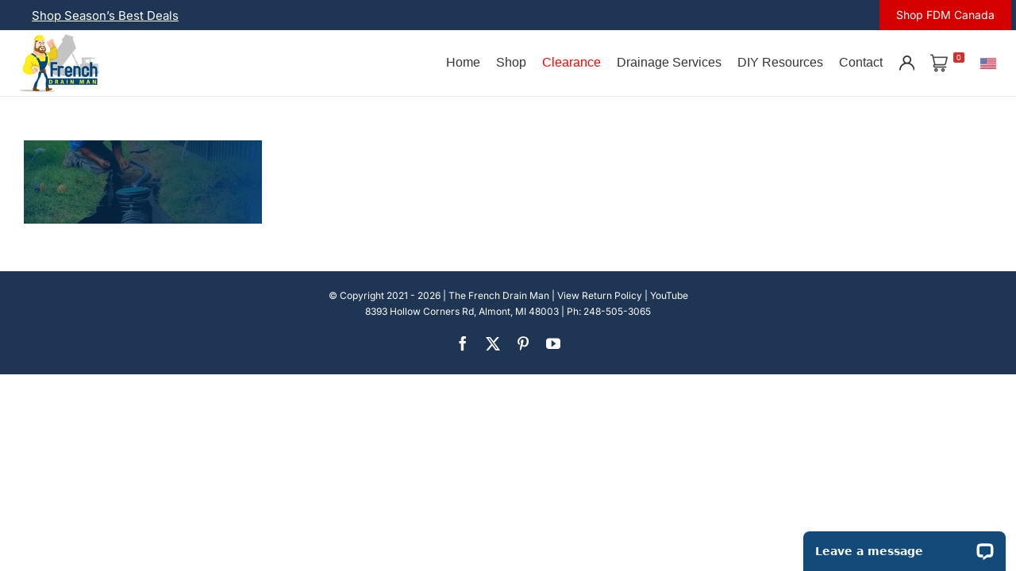

--- FILE ---
content_type: text/html; charset=UTF-8
request_url: https://frenchdrainman.com/michigan-sump-pump-installation/michigan-sump-pump-installation-6/
body_size: 38989
content:
<!DOCTYPE html>
<html class="avada-html-layout-wide avada-html-header-position-top" lang="en-US" prefix="og: http://ogp.me/ns# fb: http://ogp.me/ns/fb#">
<head>
	<meta http-equiv="X-UA-Compatible" content="IE=edge" />
	<meta http-equiv="Content-Type" content="text/html; charset=utf-8"/>
	<meta name="viewport" content="width=device-width, initial-scale=1" />
	<meta name='robots' content='index, follow, max-image-preview:large, max-snippet:-1, max-video-preview:-1' />

	<!-- This site is optimized with the Yoast SEO plugin v26.8 - https://yoast.com/product/yoast-seo-wordpress/ -->
	<title>michigan-sump-pump-installation - French Drain Systems | Curtain Drains | Macomb, Oakland, Lapeer, St. Clair County</title>
<link data-rocket-preload as="style" href="https://fonts.googleapis.com/css2?family=Open+Sans%3Aital%2Cwght%400%2C400%3B0%2C700%3B1%2C400%3B1%2C700&#038;ver=1.0&#038;display=swap" rel="preload">
<link data-rocket-preload as="style" href="https://fonts.googleapis.com/css?family=League%20Spartan%3A400%2C700&#038;display=swap" rel="preload">
<link href="https://fonts.googleapis.com/css2?family=Open+Sans%3Aital%2Cwght%400%2C400%3B0%2C700%3B1%2C400%3B1%2C700&#038;ver=1.0&#038;display=swap" media="print" onload="this.media=&#039;all&#039;" rel="stylesheet">
<noscript data-wpr-hosted-gf-parameters=""><link rel="stylesheet" href="https://fonts.googleapis.com/css2?family=Open+Sans%3Aital%2Cwght%400%2C400%3B0%2C700%3B1%2C400%3B1%2C700&#038;ver=1.0&#038;display=swap"></noscript>
<link href="https://fonts.googleapis.com/css?family=League%20Spartan%3A400%2C700&#038;display=swap" media="print" onload="this.media=&#039;all&#039;" rel="stylesheet">
<noscript data-wpr-hosted-gf-parameters=""><link rel="stylesheet" href="https://fonts.googleapis.com/css?family=League%20Spartan%3A400%2C700&#038;display=swap"></noscript>
	<link rel="canonical" href="https://frenchdrainman.com/michigan-sump-pump-installation/michigan-sump-pump-installation-6/" />
	<meta property="og:locale" content="en_US" />
	<meta property="og:type" content="article" />
	<meta property="og:title" content="michigan-sump-pump-installation - French Drain Systems | Curtain Drains | Macomb, Oakland, Lapeer, St. Clair County" />
	<meta property="og:url" content="https://frenchdrainman.com/michigan-sump-pump-installation/michigan-sump-pump-installation-6/" />
	<meta property="og:site_name" content="French Drain Systems | Curtain Drains | Macomb, Oakland, Lapeer, St. Clair County" />
	<meta property="og:image" content="https://frenchdrainman.com/michigan-sump-pump-installation/michigan-sump-pump-installation-6" />
	<meta property="og:image:width" content="2000" />
	<meta property="og:image:height" content="700" />
	<meta property="og:image:type" content="image/jpeg" />
	<meta name="twitter:card" content="summary_large_image" />
	<script type="application/ld+json" class="yoast-schema-graph">{"@context":"https://schema.org","@graph":[{"@type":"WebPage","@id":"https://frenchdrainman.com/michigan-sump-pump-installation/michigan-sump-pump-installation-6/","url":"https://frenchdrainman.com/michigan-sump-pump-installation/michigan-sump-pump-installation-6/","name":"michigan-sump-pump-installation - French Drain Systems | Curtain Drains | Macomb, Oakland, Lapeer, St. Clair County","isPartOf":{"@id":"https://frenchdrainman.com/#website"},"primaryImageOfPage":{"@id":"https://frenchdrainman.com/michigan-sump-pump-installation/michigan-sump-pump-installation-6/#primaryimage"},"image":{"@id":"https://frenchdrainman.com/michigan-sump-pump-installation/michigan-sump-pump-installation-6/#primaryimage"},"thumbnailUrl":"https://frenchdrainman.com/wp-content/uploads/2022/11/michigan-sump-pump-installation-1.jpg","datePublished":"2022-11-07T15:19:19+00:00","breadcrumb":{"@id":"https://frenchdrainman.com/michigan-sump-pump-installation/michigan-sump-pump-installation-6/#breadcrumb"},"inLanguage":"en-US","potentialAction":[{"@type":"ReadAction","target":["https://frenchdrainman.com/michigan-sump-pump-installation/michigan-sump-pump-installation-6/"]}]},{"@type":"ImageObject","inLanguage":"en-US","@id":"https://frenchdrainman.com/michigan-sump-pump-installation/michigan-sump-pump-installation-6/#primaryimage","url":"https://frenchdrainman.com/wp-content/uploads/2022/11/michigan-sump-pump-installation-1.jpg","contentUrl":"https://frenchdrainman.com/wp-content/uploads/2022/11/michigan-sump-pump-installation-1.jpg","width":2000,"height":700},{"@type":"BreadcrumbList","@id":"https://frenchdrainman.com/michigan-sump-pump-installation/michigan-sump-pump-installation-6/#breadcrumb","itemListElement":[{"@type":"ListItem","position":1,"name":"Home","item":"https://frenchdrainman.com/"},{"@type":"ListItem","position":2,"name":"Michigan Sump Pump Installation","item":"https://frenchdrainman.com/michigan-sump-pump-installation/"},{"@type":"ListItem","position":3,"name":"michigan-sump-pump-installation"}]},{"@type":"WebSite","@id":"https://frenchdrainman.com/#website","url":"https://frenchdrainman.com/","name":"French Drain Systems | Curtain Drains | Macomb, Oakland, Lapeer, St. Clair County","description":"Sherwood Landscape Construction, LLC","potentialAction":[{"@type":"SearchAction","target":{"@type":"EntryPoint","urlTemplate":"https://frenchdrainman.com/?s={search_term_string}"},"query-input":{"@type":"PropertyValueSpecification","valueRequired":true,"valueName":"search_term_string"}}],"inLanguage":"en-US"}]}</script>
	<!-- / Yoast SEO plugin. -->


<link rel='dns-prefetch' href='//wordpress.livechat.com' />
<link rel='dns-prefetch' href='//fonts.googleapis.com' />
<link rel='dns-prefetch' href='//cdnjs.cloudflare.com' />
<link href='https://fonts.gstatic.com' crossorigin rel='preconnect' />
<link rel="alternate" type="application/rss+xml" title="French Drain Systems | Curtain Drains | Macomb, Oakland, Lapeer, St. Clair County &raquo; Feed" href="https://frenchdrainman.com/feed/" />
<link rel="alternate" type="application/rss+xml" title="French Drain Systems | Curtain Drains | Macomb, Oakland, Lapeer, St. Clair County &raquo; Comments Feed" href="https://frenchdrainman.com/comments/feed/" />
		
		
		
				<link rel="alternate" title="oEmbed (JSON)" type="application/json+oembed" href="https://frenchdrainman.com/wp-json/oembed/1.0/embed?url=https%3A%2F%2Ffrenchdrainman.com%2Fmichigan-sump-pump-installation%2Fmichigan-sump-pump-installation-6%2F" />
<link rel="alternate" title="oEmbed (XML)" type="text/xml+oembed" href="https://frenchdrainman.com/wp-json/oembed/1.0/embed?url=https%3A%2F%2Ffrenchdrainman.com%2Fmichigan-sump-pump-installation%2Fmichigan-sump-pump-installation-6%2F&#038;format=xml" />
				
		<meta property="og:locale" content="en_US"/>
		<meta property="og:type" content="article"/>
		<meta property="og:site_name" content="French Drain Systems | Curtain Drains | Macomb, Oakland, Lapeer, St. Clair County"/>
		<meta property="og:title" content="michigan-sump-pump-installation - French Drain Systems | Curtain Drains | Macomb, Oakland, Lapeer, St. Clair County"/>
				<meta property="og:url" content="https://frenchdrainman.com/michigan-sump-pump-installation/michigan-sump-pump-installation-6/"/>
																				<meta property="og:image" content="https://frenchdrainman.com/wp-content/uploads/2021/09/french-drain-man-mobile.png"/>
		<meta property="og:image:width" content="100"/>
		<meta property="og:image:height" content="73"/>
		<meta property="og:image:type" content="image/png"/>
				<style id='wp-img-auto-sizes-contain-inline-css' type='text/css'>
img:is([sizes=auto i],[sizes^="auto," i]){contain-intrinsic-size:3000px 1500px}
/*# sourceURL=wp-img-auto-sizes-contain-inline-css */
</style>
<link rel='stylesheet' id='sbr_styles-css' href='https://frenchdrainman.com/wp-content/plugins/reviews-feed-pro/assets/css/sbr-styles.min.css?ver=2.3.0' type='text/css' media='all' />
<style id='wp-emoji-styles-inline-css' type='text/css'>

	img.wp-smiley, img.emoji {
		display: inline !important;
		border: none !important;
		box-shadow: none !important;
		height: 1em !important;
		width: 1em !important;
		margin: 0 0.07em !important;
		vertical-align: -0.1em !important;
		background: none !important;
		padding: 0 !important;
	}
/*# sourceURL=wp-emoji-styles-inline-css */
</style>
<link rel='stylesheet' id='frontcss-css' href='https://frenchdrainman.com/wp-content/plugins/addify-abandoned-cart-recovery/includes/../assets/css/front.css?ver=3.4.1' type='text/css' media='all' />
<link rel='stylesheet' id='af_donate_font_aw-css' href='https://frenchdrainman.com/wp-content/plugins/addify-abandoned-cart-recovery/assets/fontawesome/css/all.css?ver=4.7.0' type='text/css' media='all' />
<link rel='stylesheet' id='dashicons-css' href='https://frenchdrainman.com/wp-includes/css/dashicons.min.css?ver=6.9' type='text/css' media='all' />
<link rel='stylesheet' id='fmecc_front_styles-css' href='https://frenchdrainman.com/wp-content/plugins/clear-cart-and-sessions-for-woocommerce/front/css/form_style.css?ver=1.0.0' type='text/css' media='all' />
<link rel='stylesheet' id='wpa-css-css' href='https://frenchdrainman.com/wp-content/plugins/honeypot/includes/css/wpa.css?ver=2.3.04' type='text/css' media='all' />

<link rel='stylesheet' id='font-awesome-css' href='https://cdnjs.cloudflare.com/ajax/libs/font-awesome/6.5.1/css/all.min.css?ver=6.5.1' type='text/css' media='all' />
<style id='woocommerce-inline-inline-css' type='text/css'>
.woocommerce form .form-row .required { visibility: visible; }
/*# sourceURL=woocommerce-inline-inline-css */
</style>
<link rel='stylesheet' id='wc-composite-css-css' href='https://frenchdrainman.com/wp-content/plugins/woocommerce-composite-products/assets/css/frontend/woocommerce.css?ver=11.0.4' type='text/css' media='all' />
<link rel='stylesheet' id='wc-prl-css-css' href='https://frenchdrainman.com/wp-content/plugins/woocommerce-product-recommendations/assets/css/frontend/woocommerce.css?ver=4.3.2' type='text/css' media='all' />
<link rel='stylesheet' id='megamenu-css' href='https://frenchdrainman.com/wp-content/uploads/maxmegamenu/style.css?ver=d244f3' type='text/css' media='all' />

<link rel='stylesheet' id='megamenu-genericons-css' href='https://frenchdrainman.com/wp-content/plugins/megamenu-pro/icons/genericons/genericons/genericons.css?ver=2.4.3' type='text/css' media='all' />
<link rel='stylesheet' id='megamenu-fontawesome6-css' href='https://frenchdrainman.com/wp-content/plugins/megamenu-pro/icons/fontawesome6/css/all.min.css?ver=2.4.3' type='text/css' media='all' />
<link rel='stylesheet' id='gateway-css' href='https://frenchdrainman.com/wp-content/plugins/woocommerce-paypal-payments/modules/ppcp-button/assets/css/gateway.css?ver=3.3.1' type='text/css' media='all' />
<link rel='stylesheet' id='wc-avatax-frontend-css' href='https://frenchdrainman.com/wp-content/plugins/woocommerce-avatax/assets/css/frontend/wc-avatax-frontend.min.css?ver=3.6.5' type='text/css' media='all' />
<link rel='stylesheet' id='wc-cp-checkout-blocks-css' href='https://frenchdrainman.com/wp-content/plugins/woocommerce-composite-products/assets/css/frontend/checkout-blocks.css?ver=11.0.4' type='text/css' media='all' />
<link rel='stylesheet' id='fkcart-style-css' href='https://frenchdrainman.com/wp-content/plugins/cart-for-woocommerce/assets/css/style.min.css?ver=1.9.1' type='text/css' media='all' />
<style id='fkcart-style-inline-css' type='text/css'>

		:root {
			--fkcart-primary-bg-color: #105378;
			--fkcart-primary-font-color: #ffffff;
			--fkcart-primary-text-color: #353030;
			--fkcart-secondary-text-color: #82838E;
			--fkcart-strike-through-price-text-color: #E15334;
			--fkcart-saving-text-price-color: #5BA238;
			--fkcart-coupon-text-price-color: #5BA238;
			--fkcart-accent-color: #0170b9;
			--fkcart-border-color: #DEDFEA;
			--fkcart-error-color: #B00C0C;
			--fkcart-error-bg-color: #FFF0F0;
			--fkcart-reward-color: #f1b51e;
			
			--fkcart-progress-bar-icon-color: #353030;
			--fkcart-progress-bar-active-icon-color: #ffffff;
			--fkcart-progress-bar-bg-color-active-icon: #2DA815;
			--fkcart-progress-bar-active-color: #2DA815;
			
			--fkcart-bg-color: #ffffff;
			--fkcart-slider-desktop-width: 420px;
			--fkcart-slider-mobile-width: 90%;
			--fkcart-animation-duration: 0.4s;
			--fkcart-panel-color:#f9f9ff;
			--fkcart-color-black: #000000;
			--fkcart-success-color: #5BA238;
			--fkcart-success-bg-color: #EFF6EB;
			--fkcart-toggle-bg-color: #ffffff;
			--fkcart-toggle-icon-color: #353030;
			--fkcart-toggle-count-bg-color: #cf2e2e;
			--fkcart-toggle-count-font-color: #ffffff;
			--fkcart-progressbar-active-color: #0170b9;
			
			--fkcart-toggle-border-radius: 50%;
			--fkcart-toggle-size: 36;
			--fkcart-border-radius: 8px; 
			--fkcart-menu-icon-size: 35px;
			--fkcart-menu-text-size: 16px;
		}
            :root {
                --fkcart-spl-addon-special-addon-image-width: 48px;
                --fkcart-spl-addon-special-addon-image-height: 48px;
                --fkcart-spl-addon-toggle-color: #2DA815;
                --fkcart-spl-addon-bg-color: #f9f9ff;
                --fkcart-spl-addon-heading-color: #353030;
                --fkcart-spl-addon-description-color: #353030;
            }
#fkcart-modal .fkcart-item-wrap .fkcart--item .fkcart-item-meta-content, #fkcart-floating-toggler {display:none!important}

#fkcart-modal .ca-dim, #fkcart-modal .ca-ship, #fkcart-modal p{display:none!important}
/*# sourceURL=fkcart-style-inline-css */
</style>
<link rel='stylesheet' id='__EPYT__style-css' href='https://frenchdrainman.com/wp-content/plugins/youtube-embed-plus-pro/styles/ytprefs.min.css?ver=14.2.4' type='text/css' media='all' />
<style id='__EPYT__style-inline-css' type='text/css'>

                .epyt-gallery-thumb {
                        width: 33.333%;
                }
                
/*# sourceURL=__EPYT__style-inline-css */
</style>
<link rel='stylesheet' id='__disptype__-css' href='https://frenchdrainman.com/wp-content/plugins/youtube-embed-plus-pro/scripts/lity.min.css?ver=14.2.4' type='text/css' media='all' />
<link rel='stylesheet' id='fusion-dynamic-css-css' href='https://frenchdrainman.com/wp-content/uploads/fusion-styles/0fa59816efe3b4de4d5cfdfb3d7ac625.min.css?ver=3.13.3' type='text/css' media='all' />
<script type="text/template" id="tmpl-variation-template">
	<div class="woocommerce-variation-description">{{{ data.variation.variation_description }}}</div>
	<div class="woocommerce-variation-price">{{{ data.variation.price_html }}}</div>
	<div class="woocommerce-variation-availability">{{{ data.variation.availability_html }}}</div>
</script>
<script type="text/template" id="tmpl-unavailable-variation-template">
	<p role="alert">Sorry, this product is unavailable. Please choose a different combination.</p>
</script>
<script type="text/javascript" id="wfco-utm-tracking-js-extra">
/* <![CDATA[ */
var wffnUtm = {"utc_offset":"-300","site_url":"https://frenchdrainman.com","genericParamEvents":"{\"user_roles\":\"guest\",\"plugin\":\"Funnel Builder\"}","cookieKeys":["flt","timezone","is_mobile","browser","fbclid","gclid","referrer","fl_url","utm_source","utm_medium","utm_campaign","utm_term","utm_content"],"excludeDomain":["paypal.com","klarna.com","quickpay.net"]};
//# sourceURL=wfco-utm-tracking-js-extra
/* ]]> */
</script>
<script type="text/javascript" src="https://frenchdrainman.com/wp-content/plugins/funnel-builder/woofunnels/assets/js/utm-tracker.min.js?ver=1.10.12.70" id="wfco-utm-tracking-js" defer="defer" data-wp-strategy="defer"></script>
<script type="text/javascript" src="https://frenchdrainman.com/wp-includes/js/jquery/jquery.min.js?ver=3.7.1" id="jquery-core-js"></script>
<script type="text/javascript" src="https://frenchdrainman.com/wp-includes/js/jquery/jquery-migrate.min.js?ver=3.4.1" id="jquery-migrate-js"></script>
<script type="text/javascript" id="frontjs-js-extra">
/* <![CDATA[ */
var php_vars = {"admin_url":"https://frenchdrainman.com/wp-admin/admin-ajax.php","nonce":"11295f6d38"};
//# sourceURL=frontjs-js-extra
/* ]]> */
</script>
<script type="text/javascript" src="https://frenchdrainman.com/wp-content/plugins/addify-abandoned-cart-recovery/includes/../assets/js/front.js?ver=1.0.0" id="frontjs-js"></script>
<script type="text/javascript" src="https://frenchdrainman.com/wp-content/plugins/clear-cart-and-sessions-for-woocommerce/front/js/cart_block.js?ver=1.2.0" id="cart_block-js"></script>
<script type="text/javascript" src="https://frenchdrainman.com/wp-content/plugins/woocommerce/assets/js/jquery-blockui/jquery.blockUI.min.js?ver=2.7.0-wc.10.4.3" id="wc-jquery-blockui-js" defer="defer" data-wp-strategy="defer"></script>
<script type="text/javascript" id="wc-add-to-cart-js-extra">
/* <![CDATA[ */
var wc_add_to_cart_params = {"ajax_url":"/wp-admin/admin-ajax.php","wc_ajax_url":"/?wc-ajax=%%endpoint%%","i18n_view_cart":"View cart","cart_url":"https://frenchdrainman.com/cart-2/","is_cart":"","cart_redirect_after_add":"no"};
//# sourceURL=wc-add-to-cart-js-extra
/* ]]> */
</script>
<script type="text/javascript" src="https://frenchdrainman.com/wp-content/plugins/woocommerce/assets/js/frontend/add-to-cart.min.js?ver=10.4.3" id="wc-add-to-cart-js" defer="defer" data-wp-strategy="defer"></script>
<script type="text/javascript" src="https://frenchdrainman.com/wp-content/plugins/woocommerce/assets/js/js-cookie/js.cookie.min.js?ver=2.1.4-wc.10.4.3" id="wc-js-cookie-js" defer="defer" data-wp-strategy="defer"></script>
<script type="text/javascript" id="woocommerce-js-extra">
/* <![CDATA[ */
var woocommerce_params = {"ajax_url":"/wp-admin/admin-ajax.php","wc_ajax_url":"/?wc-ajax=%%endpoint%%","i18n_password_show":"Show password","i18n_password_hide":"Hide password"};
//# sourceURL=woocommerce-js-extra
/* ]]> */
</script>
<script type="text/javascript" src="https://frenchdrainman.com/wp-content/plugins/woocommerce/assets/js/frontend/woocommerce.min.js?ver=10.4.3" id="woocommerce-js" defer="defer" data-wp-strategy="defer"></script>
<script type="text/javascript" id="text-connect-js-extra">
/* <![CDATA[ */
var textConnect = {"addons":["woocommerce"],"ajax_url":"https://frenchdrainman.com/wp-admin/admin-ajax.php","visitor":null};
//# sourceURL=text-connect-js-extra
/* ]]> */
</script>
<script type="text/javascript" src="https://frenchdrainman.com/wp-content/plugins/wp-live-chat-software-for-wordpress/includes/js/textConnect.js?ver=5.0.11" id="text-connect-js"></script>
<script type="text/javascript" id="wc-single-product-js-extra">
/* <![CDATA[ */
var wc_single_product_params = {"i18n_required_rating_text":"Please select a rating","i18n_rating_options":["1 of 5 stars","2 of 5 stars","3 of 5 stars","4 of 5 stars","5 of 5 stars"],"i18n_product_gallery_trigger_text":"View full-screen image gallery","review_rating_required":"yes","flexslider":{"rtl":false,"animation":"slide","smoothHeight":true,"directionNav":true,"controlNav":"thumbnails","slideshow":false,"animationSpeed":500,"animationLoop":false,"allowOneSlide":false,"prevText":"\u003Ci class=\"awb-icon-angle-left\"\u003E\u003C/i\u003E","nextText":"\u003Ci class=\"awb-icon-angle-right\"\u003E\u003C/i\u003E"},"zoom_enabled":"1","zoom_options":[],"photoswipe_enabled":"","photoswipe_options":{"shareEl":false,"closeOnScroll":false,"history":false,"hideAnimationDuration":0,"showAnimationDuration":0},"flexslider_enabled":"1"};
//# sourceURL=wc-single-product-js-extra
/* ]]> */
</script>
<script type="text/javascript" src="https://frenchdrainman.com/wp-content/plugins/woocommerce/assets/js/frontend/single-product.min.js?ver=10.4.3" id="wc-single-product-js" defer="defer" data-wp-strategy="defer"></script>
<script type="text/javascript" src="https://frenchdrainman.com/wp-includes/js/underscore.min.js?ver=1.13.7" id="underscore-js"></script>
<script type="text/javascript" id="wp-util-js-extra">
/* <![CDATA[ */
var _wpUtilSettings = {"ajax":{"url":"/wp-admin/admin-ajax.php"}};
//# sourceURL=wp-util-js-extra
/* ]]> */
</script>
<script type="text/javascript" src="https://frenchdrainman.com/wp-includes/js/wp-util.min.js?ver=6.9" id="wp-util-js"></script>
<script type="text/javascript" id="wc-add-to-cart-variation-js-extra">
/* <![CDATA[ */
var wc_add_to_cart_variation_params = {"wc_ajax_url":"/?wc-ajax=%%endpoint%%","i18n_no_matching_variations_text":"Sorry, no products matched your selection. Please choose a different combination.","i18n_make_a_selection_text":"Please select some product options before adding this product to your cart.","i18n_unavailable_text":"Sorry, this product is unavailable. Please choose a different combination.","i18n_reset_alert_text":"Your selection has been reset. Please select some product options before adding this product to your cart."};
//# sourceURL=wc-add-to-cart-variation-js-extra
/* ]]> */
</script>
<script type="text/javascript" src="https://frenchdrainman.com/wp-content/plugins/woocommerce/assets/js/frontend/add-to-cart-variation.min.js?ver=10.4.3" id="wc-add-to-cart-variation-js" defer="defer" data-wp-strategy="defer"></script>
<script type="text/javascript" src="https://frenchdrainman.com/wp-content/plugins/youtube-embed-plus-pro/scripts/lity.min.js?ver=14.2.4" id="__dispload__-js"></script>
<script type="text/javascript" id="__ytprefs__-js-extra">
/* <![CDATA[ */
var _EPYT_ = {"ajaxurl":"https://frenchdrainman.com/wp-admin/admin-ajax.php","security":"5d393a2108","gallery_scrolloffset":"20","eppathtoscripts":"https://frenchdrainman.com/wp-content/plugins/youtube-embed-plus-pro/scripts/","eppath":"https://frenchdrainman.com/wp-content/plugins/youtube-embed-plus-pro/","epresponsiveselector":"[\"iframe.__youtube_prefs__\",\"iframe[src*='youtube.com']\",\"iframe[src*='youtube-nocookie.com']\",\"iframe[data-ep-src*='youtube.com']\",\"iframe[data-ep-src*='youtube-nocookie.com']\",\"iframe[data-ep-gallerysrc*='youtube.com']\"]","epdovol":"1","version":"14.2.4","evselector":"iframe.__youtube_prefs__[src], iframe[src*=\"youtube.com/embed/\"], iframe[src*=\"youtube-nocookie.com/embed/\"]","ajax_compat":"","maxres_facade":"eager","ytapi_load":"light","pause_others":"","stopMobileBuffer":"1","facade_mode":"","not_live_on_channel":"","not_live_showtime":"180"};
//# sourceURL=__ytprefs__-js-extra
/* ]]> */
</script>
<script type="text/javascript" src="https://frenchdrainman.com/wp-content/plugins/youtube-embed-plus-pro/scripts/ytprefs.min.js?ver=14.2.4" id="__ytprefs__-js"></script>
<script type="text/javascript" id="ajax_operation_script-js-extra">
/* <![CDATA[ */
var bigdatacloud_key = {"key":""};
var myAjax = {"ajaxurl":"https://frenchdrainman.com/wp-admin/admin-ajax.php"};
//# sourceURL=ajax_operation_script-js-extra
/* ]]> */
</script>
<script type="text/javascript" src="https://frenchdrainman.com/wp-content/plugins/woocommerce-anti-fraud/assets/js/geoloc.js?ver=1.0" id="ajax_operation_script-js"></script>
<link rel="https://api.w.org/" href="https://frenchdrainman.com/wp-json/" /><link rel="alternate" title="JSON" type="application/json" href="https://frenchdrainman.com/wp-json/wp/v2/media/29100" /><link rel="EditURI" type="application/rsd+xml" title="RSD" href="https://frenchdrainman.com/xmlrpc.php?rsd" />
<meta name="generator" content="WordPress 6.9" />
<meta name="generator" content="WooCommerce 10.4.3" />
<link rel='shortlink' href='https://frenchdrainman.com/?p=29100' />


			<style>
				.fmecc-popup-wrapper {
					background-color: rgba(0,0,0,.6) !important;
				}

				.fmecc-popup-modal {
					border-radius: 10px 10px 10px 10px !important;
					overflow: hidden;
				}

				.fmecc-popup-modal-header {
					background-color: #ffffff !important;
					color: #333333 !important;
				}

				button.fmecc-popup-modal-header-button {
					color: #333333 !important;
				}

				.fmecc-popup-modal-body {
					background-color: #ffffff !important;
					color: #333333 !important;
				}
			</style>

					<style>
			.before-icon{
				margin: 0 10px;
				font-size:13px ;
				color:#d13f3f;
			}
			.woocommerce-Price-amount{
				margin: 0 10px!important;
			}
			.front_text_styling{
			font-size:13px ;
			color:#d13f3f;
						font-family:poppins;
			}
			.price{
				display: flex;
				align-items: center;
			}
			.klp-badge img{
				width: 25px;
				margin-bottom: 0!important;
			}
			ul.products li.product .price{
				display: flex;
				justify-content: center;
				flex-wrap: wrap;
			}
						</style>
		<script type="text/javascript">
(function(url){
	if(/(?:Chrome\/26\.0\.1410\.63 Safari\/537\.31|WordfenceTestMonBot)/.test(navigator.userAgent)){ return; }
	var addEvent = function(evt, handler) {
		if (window.addEventListener) {
			document.addEventListener(evt, handler, false);
		} else if (window.attachEvent) {
			document.attachEvent('on' + evt, handler);
		}
	};
	var removeEvent = function(evt, handler) {
		if (window.removeEventListener) {
			document.removeEventListener(evt, handler, false);
		} else if (window.detachEvent) {
			document.detachEvent('on' + evt, handler);
		}
	};
	var evts = 'contextmenu dblclick drag dragend dragenter dragleave dragover dragstart drop keydown keypress keyup mousedown mousemove mouseout mouseover mouseup mousewheel scroll'.split(' ');
	var logHuman = function() {
		if (window.wfLogHumanRan) { return; }
		window.wfLogHumanRan = true;
		var wfscr = document.createElement('script');
		wfscr.type = 'text/javascript';
		wfscr.async = true;
		wfscr.src = url + '&r=' + Math.random();
		(document.getElementsByTagName('head')[0]||document.getElementsByTagName('body')[0]).appendChild(wfscr);
		for (var i = 0; i < evts.length; i++) {
			removeEvent(evts[i], logHuman);
		}
	};
	for (var i = 0; i < evts.length; i++) {
		addEvent(evts[i], logHuman);
	}
})('//frenchdrainman.com/?wordfence_lh=1&hid=0E85C9B4721380B4B63FE666BE3D76D8');
</script><style type="text/css" id="css-fb-visibility">@media screen and (max-width: 640px){.fusion-no-small-visibility{display:none !important;}body .sm-text-align-center{text-align:center !important;}body .sm-text-align-left{text-align:left !important;}body .sm-text-align-right{text-align:right !important;}body .sm-flex-align-center{justify-content:center !important;}body .sm-flex-align-flex-start{justify-content:flex-start !important;}body .sm-flex-align-flex-end{justify-content:flex-end !important;}body .sm-mx-auto{margin-left:auto !important;margin-right:auto !important;}body .sm-ml-auto{margin-left:auto !important;}body .sm-mr-auto{margin-right:auto !important;}body .fusion-absolute-position-small{position:absolute;top:auto;width:100%;}.awb-sticky.awb-sticky-small{ position: sticky; top: var(--awb-sticky-offset,0); }}@media screen and (min-width: 641px) and (max-width: 1230px){.fusion-no-medium-visibility{display:none !important;}body .md-text-align-center{text-align:center !important;}body .md-text-align-left{text-align:left !important;}body .md-text-align-right{text-align:right !important;}body .md-flex-align-center{justify-content:center !important;}body .md-flex-align-flex-start{justify-content:flex-start !important;}body .md-flex-align-flex-end{justify-content:flex-end !important;}body .md-mx-auto{margin-left:auto !important;margin-right:auto !important;}body .md-ml-auto{margin-left:auto !important;}body .md-mr-auto{margin-right:auto !important;}body .fusion-absolute-position-medium{position:absolute;top:auto;width:100%;}.awb-sticky.awb-sticky-medium{ position: sticky; top: var(--awb-sticky-offset,0); }}@media screen and (min-width: 1231px){.fusion-no-large-visibility{display:none !important;}body .lg-text-align-center{text-align:center !important;}body .lg-text-align-left{text-align:left !important;}body .lg-text-align-right{text-align:right !important;}body .lg-flex-align-center{justify-content:center !important;}body .lg-flex-align-flex-start{justify-content:flex-start !important;}body .lg-flex-align-flex-end{justify-content:flex-end !important;}body .lg-mx-auto{margin-left:auto !important;margin-right:auto !important;}body .lg-ml-auto{margin-left:auto !important;}body .lg-mr-auto{margin-right:auto !important;}body .fusion-absolute-position-large{position:absolute;top:auto;width:100%;}.awb-sticky.awb-sticky-large{ position: sticky; top: var(--awb-sticky-offset,0); }}</style>	<noscript><style>.woocommerce-product-gallery{ opacity: 1 !important; }</style></noscript>
	<!-- YouTube Feeds CSS -->
<style type="text/css">
.sby-owl-prev {background:#FFF!important} .sby-owl-next {background:#FFF!important} body .sb_youtube[id^=sb_youtube_] .sby_video_title, body.et-db #et-boc .sb_youtube[id^=sb_youtube_] .sby_video_title {margin-right:10px!important; margin-left:10px!important; font-size:14px; font-weight:500!important}
</style>
<link rel="icon" href="https://frenchdrainman.com/wp-content/uploads/2024/06/cropped-fdm-favicon-32x32.jpg" sizes="32x32" />
<link rel="icon" href="https://frenchdrainman.com/wp-content/uploads/2024/06/cropped-fdm-favicon-192x192.jpg" sizes="192x192" />
<link rel="apple-touch-icon" href="https://frenchdrainman.com/wp-content/uploads/2024/06/cropped-fdm-favicon-180x180.jpg" />
<meta name="msapplication-TileImage" content="https://frenchdrainman.com/wp-content/uploads/2024/06/cropped-fdm-favicon-270x270.jpg" />
		<script type="text/javascript">
			var doc = document.documentElement;
			doc.setAttribute( 'data-useragent', navigator.userAgent );
		</script>
		<style type="text/css">/** Mega Menu CSS: fs **/</style>
<!-- Facebook Pixel Code --><script>!function(f,b,e,v,n,t,s){if(f.fbq)return;n=f.fbq=function(){n.callMethod?n.callMethod.apply(n,arguments):n.queue.push(arguments)};if(!f._fbq)f._fbq=n;n.push=n;n.loaded=!0;n.version='2.0';n.queue=[];t=b.createElement(e);t.async=!0;t.src=v;s=b.getElementsByTagName(e)[0];s.parentNode.insertBefore(t,s)}(window,document,'script','https://connect.facebook.net/en_US/fbevents.js'); fbq('init', '675035336802652'); fbq('track', 'PageView');</script><noscript> <img height="1" width="1" src="https://www.facebook.com/tr?id=675035336802652&ev=PageView&noscript=1"/></noscript><!-- End Facebook Pixel Code -->
	<link rel='stylesheet' id='wc-blocks-style-css' href='https://frenchdrainman.com/wp-content/plugins/woocommerce/assets/client/blocks/wc-blocks.css?ver=wc-10.4.3' type='text/css' media='all' />
<style id='global-styles-inline-css' type='text/css'>
:root{--wp--preset--aspect-ratio--square: 1;--wp--preset--aspect-ratio--4-3: 4/3;--wp--preset--aspect-ratio--3-4: 3/4;--wp--preset--aspect-ratio--3-2: 3/2;--wp--preset--aspect-ratio--2-3: 2/3;--wp--preset--aspect-ratio--16-9: 16/9;--wp--preset--aspect-ratio--9-16: 9/16;--wp--preset--color--black: #000000;--wp--preset--color--cyan-bluish-gray: #abb8c3;--wp--preset--color--white: #ffffff;--wp--preset--color--pale-pink: #f78da7;--wp--preset--color--vivid-red: #cf2e2e;--wp--preset--color--luminous-vivid-orange: #ff6900;--wp--preset--color--luminous-vivid-amber: #fcb900;--wp--preset--color--light-green-cyan: #7bdcb5;--wp--preset--color--vivid-green-cyan: #00d084;--wp--preset--color--pale-cyan-blue: #8ed1fc;--wp--preset--color--vivid-cyan-blue: #0693e3;--wp--preset--color--vivid-purple: #9b51e0;--wp--preset--color--awb-color-1: #ffffff;--wp--preset--color--awb-color-2: #f6f6f6;--wp--preset--color--awb-color-3: #e0dede;--wp--preset--color--awb-color-4: #747474;--wp--preset--color--awb-color-5: #1a80b6;--wp--preset--color--awb-color-6: #333333;--wp--preset--color--awb-color-7: #003a72;--wp--preset--color--awb-color-8: #1e3553;--wp--preset--color--awb-color-custom-10: #ebeaea;--wp--preset--color--awb-color-custom-11: #124b7a;--wp--preset--color--awb-color-custom-12: #105378;--wp--preset--color--awb-color-custom-13: rgba(235,234,234,0.8);--wp--preset--color--awb-color-custom-14: #a0ce4e;--wp--preset--color--awb-color-custom-15: #000000;--wp--preset--color--awb-color-custom-16: #e8e8e8;--wp--preset--gradient--vivid-cyan-blue-to-vivid-purple: linear-gradient(135deg,rgb(6,147,227) 0%,rgb(155,81,224) 100%);--wp--preset--gradient--light-green-cyan-to-vivid-green-cyan: linear-gradient(135deg,rgb(122,220,180) 0%,rgb(0,208,130) 100%);--wp--preset--gradient--luminous-vivid-amber-to-luminous-vivid-orange: linear-gradient(135deg,rgb(252,185,0) 0%,rgb(255,105,0) 100%);--wp--preset--gradient--luminous-vivid-orange-to-vivid-red: linear-gradient(135deg,rgb(255,105,0) 0%,rgb(207,46,46) 100%);--wp--preset--gradient--very-light-gray-to-cyan-bluish-gray: linear-gradient(135deg,rgb(238,238,238) 0%,rgb(169,184,195) 100%);--wp--preset--gradient--cool-to-warm-spectrum: linear-gradient(135deg,rgb(74,234,220) 0%,rgb(151,120,209) 20%,rgb(207,42,186) 40%,rgb(238,44,130) 60%,rgb(251,105,98) 80%,rgb(254,248,76) 100%);--wp--preset--gradient--blush-light-purple: linear-gradient(135deg,rgb(255,206,236) 0%,rgb(152,150,240) 100%);--wp--preset--gradient--blush-bordeaux: linear-gradient(135deg,rgb(254,205,165) 0%,rgb(254,45,45) 50%,rgb(107,0,62) 100%);--wp--preset--gradient--luminous-dusk: linear-gradient(135deg,rgb(255,203,112) 0%,rgb(199,81,192) 50%,rgb(65,88,208) 100%);--wp--preset--gradient--pale-ocean: linear-gradient(135deg,rgb(255,245,203) 0%,rgb(182,227,212) 50%,rgb(51,167,181) 100%);--wp--preset--gradient--electric-grass: linear-gradient(135deg,rgb(202,248,128) 0%,rgb(113,206,126) 100%);--wp--preset--gradient--midnight: linear-gradient(135deg,rgb(2,3,129) 0%,rgb(40,116,252) 100%);--wp--preset--font-size--small: 10.5px;--wp--preset--font-size--medium: 20px;--wp--preset--font-size--large: 21px;--wp--preset--font-size--x-large: 42px;--wp--preset--font-size--normal: 14px;--wp--preset--font-size--xlarge: 28px;--wp--preset--font-size--huge: 42px;--wp--preset--spacing--20: 0.44rem;--wp--preset--spacing--30: 0.67rem;--wp--preset--spacing--40: 1rem;--wp--preset--spacing--50: 1.5rem;--wp--preset--spacing--60: 2.25rem;--wp--preset--spacing--70: 3.38rem;--wp--preset--spacing--80: 5.06rem;--wp--preset--shadow--natural: 6px 6px 9px rgba(0, 0, 0, 0.2);--wp--preset--shadow--deep: 12px 12px 50px rgba(0, 0, 0, 0.4);--wp--preset--shadow--sharp: 6px 6px 0px rgba(0, 0, 0, 0.2);--wp--preset--shadow--outlined: 6px 6px 0px -3px rgb(255, 255, 255), 6px 6px rgb(0, 0, 0);--wp--preset--shadow--crisp: 6px 6px 0px rgb(0, 0, 0);}:where(.is-layout-flex){gap: 0.5em;}:where(.is-layout-grid){gap: 0.5em;}body .is-layout-flex{display: flex;}.is-layout-flex{flex-wrap: wrap;align-items: center;}.is-layout-flex > :is(*, div){margin: 0;}body .is-layout-grid{display: grid;}.is-layout-grid > :is(*, div){margin: 0;}:where(.wp-block-columns.is-layout-flex){gap: 2em;}:where(.wp-block-columns.is-layout-grid){gap: 2em;}:where(.wp-block-post-template.is-layout-flex){gap: 1.25em;}:where(.wp-block-post-template.is-layout-grid){gap: 1.25em;}.has-black-color{color: var(--wp--preset--color--black) !important;}.has-cyan-bluish-gray-color{color: var(--wp--preset--color--cyan-bluish-gray) !important;}.has-white-color{color: var(--wp--preset--color--white) !important;}.has-pale-pink-color{color: var(--wp--preset--color--pale-pink) !important;}.has-vivid-red-color{color: var(--wp--preset--color--vivid-red) !important;}.has-luminous-vivid-orange-color{color: var(--wp--preset--color--luminous-vivid-orange) !important;}.has-luminous-vivid-amber-color{color: var(--wp--preset--color--luminous-vivid-amber) !important;}.has-light-green-cyan-color{color: var(--wp--preset--color--light-green-cyan) !important;}.has-vivid-green-cyan-color{color: var(--wp--preset--color--vivid-green-cyan) !important;}.has-pale-cyan-blue-color{color: var(--wp--preset--color--pale-cyan-blue) !important;}.has-vivid-cyan-blue-color{color: var(--wp--preset--color--vivid-cyan-blue) !important;}.has-vivid-purple-color{color: var(--wp--preset--color--vivid-purple) !important;}.has-black-background-color{background-color: var(--wp--preset--color--black) !important;}.has-cyan-bluish-gray-background-color{background-color: var(--wp--preset--color--cyan-bluish-gray) !important;}.has-white-background-color{background-color: var(--wp--preset--color--white) !important;}.has-pale-pink-background-color{background-color: var(--wp--preset--color--pale-pink) !important;}.has-vivid-red-background-color{background-color: var(--wp--preset--color--vivid-red) !important;}.has-luminous-vivid-orange-background-color{background-color: var(--wp--preset--color--luminous-vivid-orange) !important;}.has-luminous-vivid-amber-background-color{background-color: var(--wp--preset--color--luminous-vivid-amber) !important;}.has-light-green-cyan-background-color{background-color: var(--wp--preset--color--light-green-cyan) !important;}.has-vivid-green-cyan-background-color{background-color: var(--wp--preset--color--vivid-green-cyan) !important;}.has-pale-cyan-blue-background-color{background-color: var(--wp--preset--color--pale-cyan-blue) !important;}.has-vivid-cyan-blue-background-color{background-color: var(--wp--preset--color--vivid-cyan-blue) !important;}.has-vivid-purple-background-color{background-color: var(--wp--preset--color--vivid-purple) !important;}.has-black-border-color{border-color: var(--wp--preset--color--black) !important;}.has-cyan-bluish-gray-border-color{border-color: var(--wp--preset--color--cyan-bluish-gray) !important;}.has-white-border-color{border-color: var(--wp--preset--color--white) !important;}.has-pale-pink-border-color{border-color: var(--wp--preset--color--pale-pink) !important;}.has-vivid-red-border-color{border-color: var(--wp--preset--color--vivid-red) !important;}.has-luminous-vivid-orange-border-color{border-color: var(--wp--preset--color--luminous-vivid-orange) !important;}.has-luminous-vivid-amber-border-color{border-color: var(--wp--preset--color--luminous-vivid-amber) !important;}.has-light-green-cyan-border-color{border-color: var(--wp--preset--color--light-green-cyan) !important;}.has-vivid-green-cyan-border-color{border-color: var(--wp--preset--color--vivid-green-cyan) !important;}.has-pale-cyan-blue-border-color{border-color: var(--wp--preset--color--pale-cyan-blue) !important;}.has-vivid-cyan-blue-border-color{border-color: var(--wp--preset--color--vivid-cyan-blue) !important;}.has-vivid-purple-border-color{border-color: var(--wp--preset--color--vivid-purple) !important;}.has-vivid-cyan-blue-to-vivid-purple-gradient-background{background: var(--wp--preset--gradient--vivid-cyan-blue-to-vivid-purple) !important;}.has-light-green-cyan-to-vivid-green-cyan-gradient-background{background: var(--wp--preset--gradient--light-green-cyan-to-vivid-green-cyan) !important;}.has-luminous-vivid-amber-to-luminous-vivid-orange-gradient-background{background: var(--wp--preset--gradient--luminous-vivid-amber-to-luminous-vivid-orange) !important;}.has-luminous-vivid-orange-to-vivid-red-gradient-background{background: var(--wp--preset--gradient--luminous-vivid-orange-to-vivid-red) !important;}.has-very-light-gray-to-cyan-bluish-gray-gradient-background{background: var(--wp--preset--gradient--very-light-gray-to-cyan-bluish-gray) !important;}.has-cool-to-warm-spectrum-gradient-background{background: var(--wp--preset--gradient--cool-to-warm-spectrum) !important;}.has-blush-light-purple-gradient-background{background: var(--wp--preset--gradient--blush-light-purple) !important;}.has-blush-bordeaux-gradient-background{background: var(--wp--preset--gradient--blush-bordeaux) !important;}.has-luminous-dusk-gradient-background{background: var(--wp--preset--gradient--luminous-dusk) !important;}.has-pale-ocean-gradient-background{background: var(--wp--preset--gradient--pale-ocean) !important;}.has-electric-grass-gradient-background{background: var(--wp--preset--gradient--electric-grass) !important;}.has-midnight-gradient-background{background: var(--wp--preset--gradient--midnight) !important;}.has-small-font-size{font-size: var(--wp--preset--font-size--small) !important;}.has-medium-font-size{font-size: var(--wp--preset--font-size--medium) !important;}.has-large-font-size{font-size: var(--wp--preset--font-size--large) !important;}.has-x-large-font-size{font-size: var(--wp--preset--font-size--x-large) !important;}
/*# sourceURL=global-styles-inline-css */
</style>
<style id='wp-block-library-inline-css' type='text/css'>
:root{--wp-block-synced-color:#7a00df;--wp-block-synced-color--rgb:122,0,223;--wp-bound-block-color:var(--wp-block-synced-color);--wp-editor-canvas-background:#ddd;--wp-admin-theme-color:#007cba;--wp-admin-theme-color--rgb:0,124,186;--wp-admin-theme-color-darker-10:#006ba1;--wp-admin-theme-color-darker-10--rgb:0,107,160.5;--wp-admin-theme-color-darker-20:#005a87;--wp-admin-theme-color-darker-20--rgb:0,90,135;--wp-admin-border-width-focus:2px}@media (min-resolution:192dpi){:root{--wp-admin-border-width-focus:1.5px}}.wp-element-button{cursor:pointer}:root .has-very-light-gray-background-color{background-color:#eee}:root .has-very-dark-gray-background-color{background-color:#313131}:root .has-very-light-gray-color{color:#eee}:root .has-very-dark-gray-color{color:#313131}:root .has-vivid-green-cyan-to-vivid-cyan-blue-gradient-background{background:linear-gradient(135deg,#00d084,#0693e3)}:root .has-purple-crush-gradient-background{background:linear-gradient(135deg,#34e2e4,#4721fb 50%,#ab1dfe)}:root .has-hazy-dawn-gradient-background{background:linear-gradient(135deg,#faaca8,#dad0ec)}:root .has-subdued-olive-gradient-background{background:linear-gradient(135deg,#fafae1,#67a671)}:root .has-atomic-cream-gradient-background{background:linear-gradient(135deg,#fdd79a,#004a59)}:root .has-nightshade-gradient-background{background:linear-gradient(135deg,#330968,#31cdcf)}:root .has-midnight-gradient-background{background:linear-gradient(135deg,#020381,#2874fc)}:root{--wp--preset--font-size--normal:16px;--wp--preset--font-size--huge:42px}.has-regular-font-size{font-size:1em}.has-larger-font-size{font-size:2.625em}.has-normal-font-size{font-size:var(--wp--preset--font-size--normal)}.has-huge-font-size{font-size:var(--wp--preset--font-size--huge)}.has-text-align-center{text-align:center}.has-text-align-left{text-align:left}.has-text-align-right{text-align:right}.has-fit-text{white-space:nowrap!important}#end-resizable-editor-section{display:none}.aligncenter{clear:both}.items-justified-left{justify-content:flex-start}.items-justified-center{justify-content:center}.items-justified-right{justify-content:flex-end}.items-justified-space-between{justify-content:space-between}.screen-reader-text{border:0;clip-path:inset(50%);height:1px;margin:-1px;overflow:hidden;padding:0;position:absolute;width:1px;word-wrap:normal!important}.screen-reader-text:focus{background-color:#ddd;clip-path:none;color:#444;display:block;font-size:1em;height:auto;left:5px;line-height:normal;padding:15px 23px 14px;text-decoration:none;top:5px;width:auto;z-index:100000}html :where(.has-border-color){border-style:solid}html :where([style*=border-top-color]){border-top-style:solid}html :where([style*=border-right-color]){border-right-style:solid}html :where([style*=border-bottom-color]){border-bottom-style:solid}html :where([style*=border-left-color]){border-left-style:solid}html :where([style*=border-width]){border-style:solid}html :where([style*=border-top-width]){border-top-style:solid}html :where([style*=border-right-width]){border-right-style:solid}html :where([style*=border-bottom-width]){border-bottom-style:solid}html :where([style*=border-left-width]){border-left-style:solid}html :where(img[class*=wp-image-]){height:auto;max-width:100%}:where(figure){margin:0 0 1em}html :where(.is-position-sticky){--wp-admin--admin-bar--position-offset:var(--wp-admin--admin-bar--height,0px)}@media screen and (max-width:600px){html :where(.is-position-sticky){--wp-admin--admin-bar--position-offset:0px}}
/*wp_block_styles_on_demand_placeholder:697b2bc9501b0*/
/*# sourceURL=wp-block-library-inline-css */
</style>
<style id='wp-block-library-theme-inline-css' type='text/css'>
.wp-block-audio :where(figcaption){color:#555;font-size:13px;text-align:center}.is-dark-theme .wp-block-audio :where(figcaption){color:#ffffffa6}.wp-block-audio{margin:0 0 1em}.wp-block-code{border:1px solid #ccc;border-radius:4px;font-family:Menlo,Consolas,monaco,monospace;padding:.8em 1em}.wp-block-embed :where(figcaption){color:#555;font-size:13px;text-align:center}.is-dark-theme .wp-block-embed :where(figcaption){color:#ffffffa6}.wp-block-embed{margin:0 0 1em}.blocks-gallery-caption{color:#555;font-size:13px;text-align:center}.is-dark-theme .blocks-gallery-caption{color:#ffffffa6}:root :where(.wp-block-image figcaption){color:#555;font-size:13px;text-align:center}.is-dark-theme :root :where(.wp-block-image figcaption){color:#ffffffa6}.wp-block-image{margin:0 0 1em}.wp-block-pullquote{border-bottom:4px solid;border-top:4px solid;color:currentColor;margin-bottom:1.75em}.wp-block-pullquote :where(cite),.wp-block-pullquote :where(footer),.wp-block-pullquote__citation{color:currentColor;font-size:.8125em;font-style:normal;text-transform:uppercase}.wp-block-quote{border-left:.25em solid;margin:0 0 1.75em;padding-left:1em}.wp-block-quote cite,.wp-block-quote footer{color:currentColor;font-size:.8125em;font-style:normal;position:relative}.wp-block-quote:where(.has-text-align-right){border-left:none;border-right:.25em solid;padding-left:0;padding-right:1em}.wp-block-quote:where(.has-text-align-center){border:none;padding-left:0}.wp-block-quote.is-large,.wp-block-quote.is-style-large,.wp-block-quote:where(.is-style-plain){border:none}.wp-block-search .wp-block-search__label{font-weight:700}.wp-block-search__button{border:1px solid #ccc;padding:.375em .625em}:where(.wp-block-group.has-background){padding:1.25em 2.375em}.wp-block-separator.has-css-opacity{opacity:.4}.wp-block-separator{border:none;border-bottom:2px solid;margin-left:auto;margin-right:auto}.wp-block-separator.has-alpha-channel-opacity{opacity:1}.wp-block-separator:not(.is-style-wide):not(.is-style-dots){width:100px}.wp-block-separator.has-background:not(.is-style-dots){border-bottom:none;height:1px}.wp-block-separator.has-background:not(.is-style-wide):not(.is-style-dots){height:2px}.wp-block-table{margin:0 0 1em}.wp-block-table td,.wp-block-table th{word-break:normal}.wp-block-table :where(figcaption){color:#555;font-size:13px;text-align:center}.is-dark-theme .wp-block-table :where(figcaption){color:#ffffffa6}.wp-block-video :where(figcaption){color:#555;font-size:13px;text-align:center}.is-dark-theme .wp-block-video :where(figcaption){color:#ffffffa6}.wp-block-video{margin:0 0 1em}:root :where(.wp-block-template-part.has-background){margin-bottom:0;margin-top:0;padding:1.25em 2.375em}
/*# sourceURL=/wp-includes/css/dist/block-library/theme.min.css */
</style>
<style id='classic-theme-styles-inline-css' type='text/css'>
/*! This file is auto-generated */
.wp-block-button__link{color:#fff;background-color:#32373c;border-radius:9999px;box-shadow:none;text-decoration:none;padding:calc(.667em + 2px) calc(1.333em + 2px);font-size:1.125em}.wp-block-file__button{background:#32373c;color:#fff;text-decoration:none}
/*# sourceURL=/wp-includes/css/classic-themes.min.css */
</style>
<meta name="generator" content="WP Rocket 3.20.3" data-wpr-features="wpr_preload_links wpr_desktop" /></head>

<body data-rsssl=1 class="attachment wp-singular attachment-template-default attachmentid-29100 attachment-jpeg wp-theme-Avada wp-child-theme-Avada-Child-Theme theme-Avada woocommerce-no-js mega-menu-main-navigation mega-menu-max-mega-menu-1 mega-menu-max-mega-menu-2 mega-menu-max-mega-menu-3 fusion-image-hovers fusion-pagination-sizing fusion-button_type-flat fusion-button_span-no fusion-button_gradient-linear avada-image-rollover-circle-yes avada-image-rollover-yes avada-image-rollover-direction-left fusion-body ltr fusion-sticky-header no-mobile-slidingbar avada-has-rev-slider-styles fusion-disable-outline fusion-sub-menu-fade mobile-logo-pos-left layout-wide-mode avada-has-boxed-modal-shadow-none layout-scroll-offset-full avada-has-zero-margin-offset-top fusion-top-header menu-text-align-left fusion-woo-product-design-clean fusion-woo-shop-page-columns-3 fusion-woo-related-columns-4 fusion-woo-archive-page-columns-2 fusion-woocommerce-equal-heights avada-has-woo-gallery-disabled woo-sale-badge-circle woo-outofstock-badge-top_bar mobile-menu-design-modern fusion-show-pagination-text fusion-header-layout-v3 avada-responsive avada-footer-fx-none avada-menu-highlight-style-bar fusion-search-form-clean fusion-main-menu-search-overlay fusion-avatar-square avada-blog-layout-medium alternate avada-blog-archive-layout-grid avada-header-shadow-no avada-menu-icon-position-left avada-has-mainmenu-dropdown-divider avada-has-mobile-menu-search avada-has-pagetitlebar-retina-bg-image avada-has-titlebar-hide avada-header-border-color-full-transparent avada-has-pagination-padding avada-flyout-menu-direction-fade avada-ec-views-v1" data-awb-post-id="29100">
		<a class="skip-link screen-reader-text" href="#content">Skip to content</a>

	<div data-rocket-location-hash="1bedd667ccdb0f2ae6123868cb70086e" id="boxed-wrapper">
		
		<div data-rocket-location-hash="c748e83a99a8efa38397a49b963eb39a" id="wrapper" class="fusion-wrapper">
			<div data-rocket-location-hash="30e21cd0d1ab48664f94f36d4ec80340" id="home" style="position:relative;top:-1px;"></div>
												<div data-rocket-location-hash="5195e2d2006cc6682477f678f4969810" class="fusion-tb-header"><div class="fusion-fullwidth fullwidth-box fusion-builder-row-1 fusion-flex-container has-pattern-background has-mask-background nonhundred-percent-fullwidth non-hundred-percent-height-scrolling fusion-no-large-visibility" style="--link_hover_color: #ffffff;--link_color: #ffffff;--awb-border-color:rgba(234,233,233,0);--awb-border-radius-top-left:0px;--awb-border-radius-top-right:0px;--awb-border-radius-bottom-right:0px;--awb-border-radius-bottom-left:0px;--awb-padding-top:6px;--awb-padding-bottom:6px;--awb-margin-top:0px;--awb-margin-bottom:0px;--awb-background-color:#1e3553;--awb-flex-wrap:wrap;" ><div class="fusion-builder-row fusion-row fusion-flex-align-items-flex-end fusion-flex-content-wrap" style="max-width:1456px;margin-left: calc(-4% / 2 );margin-right: calc(-4% / 2 );"><div class="fusion-layout-column fusion_builder_column fusion-builder-column-0 fusion_builder_column_1_1 1_1 fusion-flex-column" style="--awb-bg-size:cover;--awb-width-large:100%;--awb-margin-top-large:0px;--awb-spacing-right-large:1.92%;--awb-margin-bottom-large:0px;--awb-spacing-left-large:1.92%;--awb-width-medium:100%;--awb-order-medium:0;--awb-spacing-right-medium:1.92%;--awb-spacing-left-medium:1.92%;--awb-width-small:100%;--awb-order-small:0;--awb-spacing-right-small:1.92%;--awb-spacing-left-small:1.92%;" data-scroll-devices="small-visibility,medium-visibility,large-visibility"><div class="fusion-column-wrapper fusion-column-has-shadow fusion-flex-justify-content-flex-start fusion-content-layout-column"></div></div></div></div><div class="fusion-fullwidth fullwidth-box fusion-builder-row-2 fusion-flex-container has-pattern-background has-mask-background hundred-percent-fullwidth non-hundred-percent-height-scrolling fusion-no-large-visibility fusion-sticky-container" style="--link_color: var(--awb-color8);--awb-border-sizes-top:0px;--awb-border-sizes-bottom:1px;--awb-border-sizes-left:0px;--awb-border-sizes-right:0px;--awb-border-color:#eae9e9;--awb-border-radius-top-left:0px;--awb-border-radius-top-right:0px;--awb-border-radius-bottom-right:0px;--awb-border-radius-bottom-left:0px;--awb-padding-right:5px;--awb-padding-left:15px;--awb-padding-left-medium:0px;--awb-padding-top-small:5px;--awb-padding-right-small:0px;--awb-padding-left-small:0px;--awb-margin-bottom-small:0px;--awb-background-color:var(--awb-color1);--awb-flex-wrap:wrap;" data-transition-offset="0" data-scroll-offset="0" data-sticky-small-visibility="1" data-sticky-medium-visibility="1" ><div class="fusion-builder-row fusion-row fusion-flex-align-items-center fusion-flex-justify-content-space-around fusion-flex-content-wrap" style="width:104% !important;max-width:104% !important;margin-left: calc(-4% / 2 );margin-right: calc(-4% / 2 );"><div class="fusion-layout-column fusion_builder_column fusion-builder-column-1 fusion-flex-column fusion-flex-align-self-center" style="--awb-padding-left-medium:4%;--awb-padding-left-small:0px;--awb-bg-size:cover;--awb-width-large:12%;--awb-margin-top-large:0px;--awb-spacing-right-large:16%;--awb-margin-bottom-large:20px;--awb-spacing-left-large:7px;--awb-width-medium:12%;--awb-order-medium:0;--awb-spacing-right-medium:16%;--awb-margin-bottom-medium:0px;--awb-spacing-left-medium:7px;--awb-width-small:12%;--awb-order-small:0;--awb-margin-top-small:0px;--awb-spacing-right-small:20px;--awb-margin-bottom-small:0px;--awb-spacing-left-small:7px;" data-scroll-devices="small-visibility,medium-visibility,large-visibility"><div class="fusion-column-wrapper fusion-column-has-shadow fusion-flex-justify-content-flex-start fusion-content-layout-column"><div id="mega-menu-wrap-max_mega_menu_3" class="mega-menu-wrap"><div class="mega-menu-toggle"><div class="mega-toggle-blocks-left"><div class='mega-toggle-block mega-menu-toggle-animated-block mega-toggle-block-1' id='mega-toggle-block-1'><button aria-label="" class="mega-toggle-animated mega-toggle-animated-slider" type="button" aria-expanded="false">
                  <span class="mega-toggle-animated-box">
                    <span class="mega-toggle-animated-inner"></span>
                  </span>
                </button></div></div><div class="mega-toggle-blocks-center"></div><div class="mega-toggle-blocks-right"></div></div><ul id="mega-menu-max_mega_menu_3" class="mega-menu max-mega-menu mega-menu-vertical mega-no-js" data-event="hover_intent" data-effect="slide" data-effect-speed="200" data-effect-mobile="slide_right" data-effect-speed-mobile="600" data-mobile-force-width="body" data-second-click="close" data-document-click="collapse" data-vertical-behaviour="accordion" data-breakpoint="2100" data-unbind="true" data-mobile-state="collapse_all" data-mobile-direction="vertical" data-hover-intent-timeout="300" data-hover-intent-interval="100" data-overlay-desktop="false" data-overlay-mobile="false"><li class="mega-menu-item mega-menu-item-type-custom mega-menu-item-object-custom mega-menu-item-has-children mega-align-bottom-left mega-menu-flyout mega-hide-arrow mega-has-icon mega-icon-left mega-menu-item-146174" id="mega-menu-item-146174"><a class="mega-custom-icon mega-menu-link" href="#" aria-expanded="false" tabindex="0"><span class="fdm-mm-lg">Shop</span><span class="mega-indicator" aria-hidden="true"></span></a>
<ul class="mega-sub-menu">
<li class="mega-menu-item mega-menu-item-type-custom mega-menu-item-object-custom mega-menu-item-146653" id="mega-menu-item-146653"><div style="height:15px">
</div></li><li class="mega-menu-item mega-menu-item-type-post_type mega-menu-item-object-page mega-menu-item-286516" id="mega-menu-item-286516"><a class="mega-menu-link" href="https://frenchdrainman.com/3-1-2-in-corrugated/">NEW! 3½ IN. CORRUGATED</a></li><li class="mega-menu-item mega-menu-item-type-custom mega-menu-item-object-custom mega-menu-item-has-children mega-menu-item-146670" id="mega-menu-item-146670"><a class="mega-menu-link" href="#" aria-expanded="false">Yard Drainage Pipe<span class="mega-indicator" aria-hidden="true"></span></a>
	<ul class="mega-sub-menu">
<li class="mega-menu-item mega-menu-item-type-post_type mega-menu-item-object-page mega-menu-item-288837" id="mega-menu-item-288837"><a class="mega-menu-link" href="https://frenchdrainman.com/yard-drainage-pipe/3-half-in-perforated/">3½" Perforated <span style="color:#f5a936;">New!</span></a></li><li class="mega-menu-item mega-menu-item-type-post_type mega-menu-item-object-page mega-menu-item-288836" id="mega-menu-item-288836"><a class="mega-menu-link" href="https://frenchdrainman.com/yard-drainage-pipe/3-half-in-solid/">3½" Solid <span style="color:#f5a936;">New!</span></a></li><li class="mega-menu-item mega-menu-item-type-post_type mega-menu-item-object-page mega-menu-item-146686" id="mega-menu-item-146686"><a class="mega-menu-link" href="https://frenchdrainman.com/yard-drainage-pipe/3-in-perforated-pipe/">3" Perforated</a></li><li class="mega-menu-item mega-menu-item-type-post_type mega-menu-item-object-page mega-menu-item-146687" id="mega-menu-item-146687"><a class="mega-menu-link" href="https://frenchdrainman.com/yard-drainage-pipe/3-in-solid/">3" Solid</a></li><li class="mega-menu-item mega-menu-item-type-post_type mega-menu-item-object-page mega-menu-item-146688" id="mega-menu-item-146688"><a class="mega-menu-link" href="https://frenchdrainman.com/yard-drainage-pipe/4-perforated/">4″ Perforated</a></li><li class="mega-menu-item mega-menu-item-type-post_type mega-menu-item-object-page mega-menu-item-146689" id="mega-menu-item-146689"><a class="mega-menu-link" href="https://frenchdrainman.com/yard-drainage-pipe/4-solid/">4″ Solid</a></li><li class="mega-menu-item mega-menu-item-type-post_type mega-menu-item-object-page mega-menu-item-205832" id="mega-menu-item-205832"><a class="mega-menu-link" href="https://frenchdrainman.com/yard-drainage-pipe/5-solid-pipe/">5″ Solid</a></li><li class="mega-menu-item mega-menu-item-type-post_type mega-menu-item-object-page mega-menu-item-146669" id="mega-menu-item-146669"><a class="mega-menu-link" href="https://frenchdrainman.com/yard-drainage-pipe/"><span style="font-weight:600;color:#1a80b6">All Drainage Pipe</span></a></li><li class="mega-menu-item mega-menu-item-type-custom mega-menu-item-object-custom mega-menu-item-146672" id="mega-menu-item-146672"><div style="height:15px">
</div>
</li>	</ul>
</li><li class="mega-menu-item mega-menu-item-type-custom mega-menu-item-object-custom mega-menu-item-has-children mega-menu-item-146634" id="mega-menu-item-146634"><a class="mega-menu-link" href="#" aria-expanded="false">Drainage Kits<span class="mega-indicator" aria-hidden="true"></span></a>
	<ul class="mega-sub-menu">
<li class="mega-menu-item mega-menu-item-type-post_type mega-menu-item-object-page mega-menu-item-146467" id="mega-menu-item-146467"><a class="mega-menu-link" href="https://frenchdrainman.com/drainage-kits/downspout-kits/">Downspouts</a></li><li class="mega-menu-item mega-menu-item-type-post_type mega-menu-item-object-page mega-menu-item-146468" id="mega-menu-item-146468"><a class="mega-menu-link" href="https://frenchdrainman.com/drainage-kits/french-drain-kits/">French Drains</a></li><li class="mega-menu-item mega-menu-item-type-post_type mega-menu-item-object-page mega-menu-item-146470" id="mega-menu-item-146470"><a class="mega-menu-link" href="https://frenchdrainman.com/drainage-kits/leach-field-kits/">Leach Field Kits</a></li><li class="mega-menu-item mega-menu-item-type-post_type mega-menu-item-object-page mega-menu-item-146635" id="mega-menu-item-146635"><a class="mega-menu-link" href="https://frenchdrainman.com/drainage-kits/"><span style="font-weight:600;color:#1a80b6">All Kits</span></a></li><li class="mega-menu-item mega-menu-item-type-custom mega-menu-item-object-custom mega-menu-item-146652" id="mega-menu-item-146652"><div style="height:15px">
</div>
</li>	</ul>
</li><li class="mega-menu-item mega-menu-item-type-custom mega-menu-item-object-custom mega-menu-item-has-children mega-menu-item-146701" id="mega-menu-item-146701"><a class="mega-menu-link" href="#" aria-expanded="false">Pop-Up Emitters<span class="mega-indicator" aria-hidden="true"></span></a>
	<ul class="mega-sub-menu">
<li class="mega-menu-item mega-menu-item-type-post_type mega-menu-item-object-page mega-menu-item-146667" id="mega-menu-item-146667"><a class="mega-menu-link" href="https://frenchdrainman.com/pop-up-emitters/">Pop-Up Emitters</a></li><li class="mega-menu-item mega-menu-item-type-post_type mega-menu-item-object-page mega-menu-item-146666" id="mega-menu-item-146666"><a class="mega-menu-link" href="https://frenchdrainman.com/pop-up-emitters/pop-up-couplers/">Fittings, Couplers & Risers</a></li><li class="mega-menu-item mega-menu-item-type-post_type mega-menu-item-object-page mega-menu-item-146721" id="mega-menu-item-146721"><a class="mega-menu-link" href="https://frenchdrainman.com/pop-up-emitters/turf-restrictor-plates/">Turf Restrictor Plates</a></li><li class="mega-menu-item mega-menu-item-type-custom mega-menu-item-object-custom mega-menu-item-146725" id="mega-menu-item-146725"><div style="height:15px">
</div></li>	</ul>
</li><li class="mega-menu-item mega-menu-item-type-post_type mega-menu-item-object-page mega-menu-item-has-children mega-menu-item-146661" id="mega-menu-item-146661"><a class="mega-menu-link" href="https://frenchdrainman.com/basins/" aria-expanded="false">Basins<span class="mega-indicator" aria-hidden="true"></span></a>
	<ul class="mega-sub-menu">
<li class="mega-menu-item mega-menu-item-type-post_type mega-menu-item-object-page mega-menu-item-229641" id="mega-menu-item-229641"><a class="mega-menu-link" href="https://frenchdrainman.com/basins/4-in-catch-basins/">4 in. Catch Basins</a></li><li class="mega-menu-item mega-menu-item-type-post_type mega-menu-item-object-page mega-menu-item-229642" id="mega-menu-item-229642"><a class="mega-menu-link" href="https://frenchdrainman.com/basins/6-in-catch-basins/">6 in. Catch Basins</a></li><li class="mega-menu-item mega-menu-item-type-post_type mega-menu-item-object-page mega-menu-item-229712" id="mega-menu-item-229712"><a class="mega-menu-link" href="https://frenchdrainman.com/basins/12-x-12-catch-basins/">12 x 12 Catch Basins</a></li><li class="mega-menu-item mega-menu-item-type-post_type mega-menu-item-object-page mega-menu-item-146662" id="mega-menu-item-146662"><a class="mega-menu-link" href="https://frenchdrainman.com/basins/4-way-connect-catch-basins/">4-Way Connect</a></li><li class="mega-menu-item mega-menu-item-type-post_type mega-menu-item-object-page mega-menu-item-146663" id="mega-menu-item-146663"><a class="mega-menu-link" href="https://frenchdrainman.com/basins/basin-couplers-accessories/">Fittings, Couplers and Risers</a></li><li class="mega-menu-item mega-menu-item-type-post_type mega-menu-item-object-page mega-menu-item-229578" id="mega-menu-item-229578"><a class="mega-menu-link" href="https://frenchdrainman.com/basins/turf-restrictor-plates/">Turf Restrictor Plates</a></li><li class="mega-menu-item mega-menu-item-type-post_type mega-menu-item-object-page mega-menu-item-146702" id="mega-menu-item-146702"><a class="mega-menu-link" href="https://frenchdrainman.com/basins/"><span style="font-weight:600;color:#1a80b6">All Catch Basins</span></a></li><li class="mega-menu-item mega-menu-item-type-custom mega-menu-item-object-custom mega-menu-item-146726" id="mega-menu-item-146726"><div style="height:15px">
</div></li>	</ul>
</li><li class="mega-menu-item mega-menu-item-type-post_type mega-menu-item-object-page mega-menu-item-has-children mega-menu-item-291633" id="mega-menu-item-291633"><a class="mega-menu-link" href="https://frenchdrainman.com/cleanouts/" aria-expanded="false">Cleanouts<span class="mega-indicator" aria-hidden="true"></span></a>
	<ul class="mega-sub-menu">
<li class="mega-menu-item mega-menu-item-type-custom mega-menu-item-object-custom mega-menu-item-299200" id="mega-menu-item-299200"><a class="mega-menu-link" href="https://frenchdrainman.com/product/quad-pack-cleanout/">Quad Pack Cleanout <span style="color:#f5a936;">New!</span></a></li><li class="mega-menu-item mega-menu-item-type-post_type mega-menu-item-object-page mega-menu-item-299194" id="mega-menu-item-299194"><a class="mega-menu-link" href="https://frenchdrainman.com/cleanouts/downspout-vented-cleanout-leaf-filter/">Downspout Cleanout and Leaf Filter</a></li><li class="mega-menu-item mega-menu-item-type-post_type mega-menu-item-object-page mega-menu-item-299191" id="mega-menu-item-299191"><a class="mega-menu-link" href="https://frenchdrainman.com/cleanouts/drain-line-cleanouts/">Drain Line Cleanouts</a></li><li class="mega-menu-item mega-menu-item-type-post_type mega-menu-item-object-page mega-menu-item-299193" id="mega-menu-item-299193"><a class="mega-menu-link" href="https://frenchdrainman.com/cleanouts/"><span style="font-weight:600;color:#1a80b6">All Cleanouts</span></a></li><li class="mega-menu-item mega-menu-item-type-custom mega-menu-item-object-custom mega-menu-item-299213" id="mega-menu-item-299213"><div style="height:15px">
</div></li>	</ul>
</li><li class="mega-menu-item mega-menu-item-type-post_type mega-menu-item-object-page mega-menu-item-299180" id="mega-menu-item-299180"><a class="mega-menu-link" href="https://frenchdrainman.com/drain-covers-and-grates/">Drain Covers and Grates</a></li><li class="mega-menu-item mega-menu-item-type-post_type mega-menu-item-object-page mega-menu-item-146659" id="mega-menu-item-146659"><a class="mega-menu-link" href="https://frenchdrainman.com/pop-up-emitters/turf-restrictor-plates/">Turf Restrictor Plates</a></li><li class="mega-menu-item mega-menu-item-type-post_type mega-menu-item-object-page mega-menu-item-has-children mega-menu-item-146460" id="mega-menu-item-146460"><a class="mega-menu-link" href="https://frenchdrainman.com/fittings-couplers/" aria-expanded="false">FITTINGS & COUPLERS<span class="mega-indicator" aria-hidden="true"></span></a>
	<ul class="mega-sub-menu">
<li class="mega-menu-item mega-menu-item-type-post_type mega-menu-item-object-page mega-menu-item-288838" id="mega-menu-item-288838"><a class="mega-menu-link" href="https://frenchdrainman.com/3-1-2-in-corrugated/">3 1/2 in. Corrugated <span style="color: #f5a936;">New!</span></a></li><li class="mega-menu-item mega-menu-item-type-post_type mega-menu-item-object-page mega-menu-item-146461" id="mega-menu-item-146461"><a class="mega-menu-link" href="https://frenchdrainman.com/fittings-couplers/3-corrugated/">3 ” Corrugated</a></li><li class="mega-menu-item mega-menu-item-type-post_type mega-menu-item-object-page mega-menu-item-146462" id="mega-menu-item-146462"><a class="mega-menu-link" href="https://frenchdrainman.com/fittings-couplers/4corrugated-fittings/">4″ Corrugated Fittings</a></li><li class="mega-menu-item mega-menu-item-type-post_type mega-menu-item-object-page mega-menu-item-146463" id="mega-menu-item-146463"><a class="mega-menu-link" href="https://frenchdrainman.com/fittings-couplers/4-pvc-fittings/">4″ PVC Fittings</a></li><li class="mega-menu-item mega-menu-item-type-post_type mega-menu-item-object-page mega-menu-item-205795" id="mega-menu-item-205795"><a class="mega-menu-link" href="https://frenchdrainman.com/fittings-couplers/5-in-corrugated/">5″ Corrugated Fittings</a></li><li class="mega-menu-item mega-menu-item-type-post_type mega-menu-item-object-page mega-menu-item-146464" id="mega-menu-item-146464"><a class="mega-menu-link" href="https://frenchdrainman.com/fittings-couplers/6-corrugated-fittings/">6″ Corrugated Fittings</a></li><li class="mega-menu-item mega-menu-item-type-post_type mega-menu-item-object-page mega-menu-item-146465" id="mega-menu-item-146465"><a class="mega-menu-link" href="https://frenchdrainman.com/fittings-couplers/6-pvc-fittings/">6″ PVC Fittings</a></li><li class="mega-menu-item mega-menu-item-type-post_type mega-menu-item-object-page mega-menu-item-146656" id="mega-menu-item-146656"><a class="mega-menu-link" href="https://frenchdrainman.com/fittings-couplers/"><span style="font-weight:600;color:#1a80b6">All Fittings & Couplers</span></a></li><li class="mega-menu-item mega-menu-item-type-custom mega-menu-item-object-custom mega-menu-item-146674" id="mega-menu-item-146674"><a class="mega-menu-link" href="https://frenchdrainman.com/fittings-couplers/"><img fetchpriority="high" decoding="async" style="margin-top:30px; margin-bottom:25px;" src="https://frenchdrainman.com/wp-content/uploads/2024/09/drainage-fitting-bulk-discount-1.png" alt="" width="615" height="335" class="alignleft size-full wp-image-145452" srcset="https://frenchdrainman.com/wp-content/uploads/2024/09/drainage-fitting-bulk-discount-1-200x109.png 200w, https://frenchdrainman.com/wp-content/uploads/2024/09/drainage-fitting-bulk-discount-1-300x163.png 300w, https://frenchdrainman.com/wp-content/uploads/2024/09/drainage-fitting-bulk-discount-1-400x218.png 400w, https://frenchdrainman.com/wp-content/uploads/2024/09/drainage-fitting-bulk-discount-1-500x272.png 500w, https://frenchdrainman.com/wp-content/uploads/2024/09/drainage-fitting-bulk-discount-1-600x327.png 600w, https://frenchdrainman.com/wp-content/uploads/2024/09/drainage-fitting-bulk-discount-1.png 615w" sizes="(max-width: 615px) 100vw, 615px" /></a></li><li class="mega-menu-item mega-menu-item-type-custom mega-menu-item-object-custom mega-menu-item-146658" id="mega-menu-item-146658"><div style="height:15px">
</div>
</li>	</ul>
</li><li class="mega-menu-item mega-menu-item-type-custom mega-menu-item-object-custom mega-menu-item-has-children mega-menu-item-146660" id="mega-menu-item-146660"><a class="mega-menu-link" href="#" aria-expanded="false">Sump Systems<span class="mega-indicator" aria-hidden="true"></span></a>
	<ul class="mega-sub-menu">
<li class="mega-menu-item mega-menu-item-type-post_type mega-menu-item-object-page mega-menu-item-146654" id="mega-menu-item-146654"><a class="mega-menu-link" href="https://frenchdrainman.com/build-your-sump-system/">Build Your Own Sump System</a></li><li class="mega-menu-item mega-menu-item-type-post_type mega-menu-item-object-page mega-menu-item-146664" id="mega-menu-item-146664"><a class="mega-menu-link" href="https://frenchdrainman.com/drainage-products/couplers-extras/">Sump Pump Couplers &#038; Accessories</a></li><li class="mega-menu-item mega-menu-item-type-custom mega-menu-item-object-custom mega-menu-item-146727" id="mega-menu-item-146727"><div style="height:15px">
</div></li>	</ul>
</li><li class="mega-menu-item mega-menu-item-type-post_type mega-menu-item-object-page mega-menu-item-146665" id="mega-menu-item-146665"><a class="mega-menu-link" href="https://frenchdrainman.com/filter-fabric/">Non-woven Geotextile Fabric</a></li><li class="mega-menu-item mega-menu-item-type-post_type mega-menu-item-object-page mega-menu-item-166248" id="mega-menu-item-166248"><a class="mega-menu-link" href="https://frenchdrainman.com/root-blocking-products/">Root Blocking Products</a></li><li class="mega-menu-item mega-menu-item-type-custom mega-menu-item-object-custom mega-menu-item-has-children mega-menu-item-152901" id="mega-menu-item-152901"><a class="mega-menu-link" href="#" aria-expanded="false">Misc. Drainage Supplies<span class="mega-indicator" aria-hidden="true"></span></a>
	<ul class="mega-sub-menu">
<li class="mega-menu-item mega-menu-item-type-custom mega-menu-item-object-custom mega-menu-item-152904" id="mega-menu-item-152904"><a class="mega-menu-link" href="https://frenchdrainman.com/product/4-x-108-fdms-200-year-tape/">FDM’s 200 Year Tape</a></li><li class="mega-menu-item mega-menu-item-type-custom mega-menu-item-object-custom mega-menu-item-152900" id="mega-menu-item-152900"><a class="mega-menu-link" href="https://frenchdrainman.com/product/fasteners/">FDM's Fasteners</a></li><li class="mega-menu-item mega-menu-item-type-post_type mega-menu-item-object-page mega-menu-item-146657" id="mega-menu-item-146657"><a class="mega-menu-link" href="https://frenchdrainman.com/misc-drainage-supplies/"><span style="font-weight:600;color:#1a80b6">Shop All</span></a></li>	</ul>
</li><li class="mega-menu-item mega-menu-item-type-custom mega-menu-item-object-custom mega-menu-item-146728" id="mega-menu-item-146728"><div style="height:15px">
</div></li></ul>
</li><li class="mega-menu-item mega-menu-item-type-custom mega-menu-item-object-custom mega-menu-item-has-children mega-align-bottom-left mega-menu-flyout mega-hide-arrow mega-has-icon mega-icon-left mega-menu-item-146175" id="mega-menu-item-146175"><a class="mega-custom-icon mega-menu-link" href="#" aria-expanded="false" tabindex="0"><span class="fdm-mm-lg">Deals</span><span class="mega-indicator" aria-hidden="true"></span></a>
<ul class="mega-sub-menu">
<li class="mega-menu-item mega-menu-item-type-custom mega-menu-item-object-custom mega-menu-item-146729" id="mega-menu-item-146729"><div style="height:15px">
</div></li><li class="mega-menu-item mega-menu-item-type-post_type mega-menu-item-object-page mega-menu-item-146202" id="mega-menu-item-146202"><a class="mega-menu-link" href="https://frenchdrainman.com/drainage-products/">Season's Best Savings</a></li><li class="mega-menu-item mega-menu-item-type-post_type mega-menu-item-object-page mega-menu-item-146205" id="mega-menu-item-146205"><a class="mega-menu-link" href="https://frenchdrainman.com/fdms-clearance-center/">Clearance Center</a></li><li class="mega-menu-item mega-menu-item-type-post_type mega-menu-item-object-page mega-menu-item-146180" id="mega-menu-item-146180"><a class="mega-menu-link" href="https://frenchdrainman.com/contractor-loyalty-program/">Contractor Loyalty Program</a></li><li class="mega-menu-item mega-menu-item-type-post_type mega-menu-item-object-page mega-menu-item-146203" id="mega-menu-item-146203"><a class="mega-menu-link" href="https://frenchdrainman.com/store/local-pick-up/">Local Pick Up Deals</a></li><li class="mega-menu-item mega-menu-item-type-custom mega-menu-item-object-custom mega-menu-item-146738" id="mega-menu-item-146738"><div style="height:15px">
</div></li></ul>
</li><li class="mega-menu-item mega-menu-item-type-custom mega-menu-item-object-custom mega-menu-item-has-children mega-align-bottom-left mega-menu-flyout mega-hide-arrow mega-has-icon mega-icon-left mega-menu-item-146176" id="mega-menu-item-146176"><a class="mega-custom-icon mega-menu-link" href="#" aria-expanded="false" tabindex="0"><span class="fdm-mm-lg">Services</span><span class="mega-indicator" aria-hidden="true"></span></a>
<ul class="mega-sub-menu">
<li class="mega-menu-item mega-menu-item-type-custom mega-menu-item-object-custom mega-menu-item-146742" id="mega-menu-item-146742"><div style="height:15px">
</div></li><li class="mega-menu-item mega-menu-item-type-post_type mega-menu-item-object-page mega-menu-item-146190" id="mega-menu-item-146190"><a class="mega-menu-link" href="https://frenchdrainman.com/michigan-french-drain-installation/">French Drain Installation</a></li><li class="mega-menu-item mega-menu-item-type-post_type mega-menu-item-object-page mega-menu-item-146189" id="mega-menu-item-146189"><a class="mega-menu-link" href="https://frenchdrainman.com/michigan-underground-downspout-drainage/">Buried Downspout Installation</a></li><li class="mega-menu-item mega-menu-item-type-post_type mega-menu-item-object-page mega-menu-item-146186" id="mega-menu-item-146186"><a class="mega-menu-link" href="https://frenchdrainman.com/request-free-quote/">Request Free Quote</a></li><li class="mega-menu-item mega-menu-item-type-custom mega-menu-item-object-custom mega-menu-item-146743" id="mega-menu-item-146743"><div style="height:15px">
</div></li></ul>
</li><li class="mega-menu-item mega-menu-item-type-custom mega-menu-item-object-custom mega-menu-item-has-children mega-align-bottom-left mega-menu-flyout mega-hide-arrow mega-has-icon mega-icon-left mega-menu-item-146177" id="mega-menu-item-146177"><a class="mega-custom-icon mega-menu-link" href="#" aria-expanded="false" tabindex="0"><span class="fdm-mm-lg">DIY</span><span class="mega-indicator" aria-hidden="true"></span></a>
<ul class="mega-sub-menu">
<li class="mega-menu-item mega-menu-item-type-custom mega-menu-item-object-custom mega-menu-item-146740" id="mega-menu-item-146740"><div style="height:15px">
</div></li><li class="mega-menu-item mega-menu-item-type-post_type mega-menu-item-object-page mega-menu-item-146936" id="mega-menu-item-146936"><a class="mega-menu-link" href="https://frenchdrainman.com/french-drain-videos/">How-To Videos</a></li><li class="mega-menu-item mega-menu-item-type-post_type mega-menu-item-object-page mega-menu-item-146935" id="mega-menu-item-146935"><a class="mega-menu-link" href="https://frenchdrainman.com/blog-3/">How-To Articles</a></li></ul>
</li><li class="mega-menu-item mega-menu-item-type-custom mega-menu-item-object-custom mega-align-bottom-left mega-menu-flyout mega-menu-item-146765" id="mega-menu-item-146765"><div style="height:15px">
</div></li><li class="mega-menu-item mega-menu-item-type-custom mega-menu-item-object-custom mega-align-bottom-left mega-menu-flyout mega-menu-item-146741" id="mega-menu-item-146741"><img decoding="async" class="alignright size-full wp-image-147289" src="https://frenchdrainman.com/wp-content/uploads/2024/09/shadow.png" alt="" width="1000" height="156" /></li><li class="mega-menu-item mega-menu-item-type-custom mega-menu-item-object-custom mega-align-bottom-left mega-menu-flyout mega-disable-link mega-menu-item-146192" id="mega-menu-item-146192"><a class="mega-menu-link" tabindex="0">Need Help?</a></li><li class="mega-menu-item mega-menu-item-type-custom mega-menu-item-object-custom mega-align-bottom-left mega-menu-flyout mega-menu-item-147225" id="mega-menu-item-147225"><a class="mega-menu-link" href="https://frenchdrainman.com/my-account/" tabindex="0">My Account</a></li><li class="mega-menu-item mega-menu-item-type-post_type mega-menu-item-object-page mega-align-bottom-left mega-menu-flyout mega-menu-item-146181" id="mega-menu-item-146181"><a class="mega-menu-link" href="https://frenchdrainman.com/freight-zones-listed-by-state/" tabindex="0">Freight Zones & Fees</a></li><li class="mega-menu-item mega-menu-item-type-post_type mega-menu-item-object-page mega-align-bottom-left mega-menu-flyout mega-menu-item-146185" id="mega-menu-item-146185"><a class="mega-menu-link" href="https://frenchdrainman.com/return-policy/" tabindex="0">Return Policy</a></li><li class="mega-menu-item mega-menu-item-type-custom mega-menu-item-object-custom mega-align-bottom-left mega-menu-flyout mega-menu-item-147286" id="mega-menu-item-147286"><a target="_blank" class="mega-menu-link" href="https://frenchdrainman.ca/" tabindex="0">Switch to FDM Canada</a></li><li class="mega-menu-item mega-menu-item-type-custom mega-menu-item-object-custom mega-align-bottom-left mega-menu-flyout mega-menu-item-146766" id="mega-menu-item-146766"><a class="mega-menu-link" href="#" tabindex="0"><div style="height:10px">
</div></a></li><li class="mega-menu-item mega-menu-item-type-custom mega-menu-item-object-custom mega-align-bottom-left mega-menu-flyout mega-disable-link mega-menu-item-146820" id="mega-menu-item-146820"><a class="mega-menu-link" tabindex="0">Contact</a></li><li class="mega-menu-item mega-menu-item-type-post_type mega-menu-item-object-page mega-align-bottom-left mega-menu-flyout mega-menu-item-146184" id="mega-menu-item-146184"><a class="mega-menu-link" href="https://frenchdrainman.com/request-free-quote/" tabindex="0">How to Reach Us</a></li><li class="mega-menu-item mega-menu-item-type-post_type mega-menu-item-object-page mega-align-bottom-left mega-menu-flyout mega-menu-item-147216" id="mega-menu-item-147216"><a class="mega-menu-link" href="https://frenchdrainman.com/contractor-loyalty-program/" tabindex="0">Join Contractor Loyalty Program</a></li><li class="mega-menu-item mega-menu-item-type-post_type mega-menu-item-object-page mega-align-bottom-left mega-menu-flyout mega-menu-item-146191" id="mega-menu-item-146191"><a class="mega-menu-link" href="https://frenchdrainman.com/job-openings/" tabindex="0">Join the FDM Team</a></li></ul><button class='mega-close' aria-label='Close'></button></div></div></div><div class="fusion-layout-column fusion_builder_column fusion-builder-column-2 fusion-flex-column" style="--awb-bg-size:cover;--awb-width-large:43%;--awb-margin-top-large:0px;--awb-spacing-right-large:4.4651162790698%;--awb-margin-bottom-large:5px;--awb-spacing-left-large:4.4651162790698%;--awb-width-medium:43%;--awb-order-medium:0;--awb-spacing-right-medium:4.4651162790698%;--awb-spacing-left-medium:4.4651162790698%;--awb-width-small:43%;--awb-order-small:0;--awb-spacing-right-small:4.4651162790698%;--awb-margin-bottom-small:5px;--awb-spacing-left-small:4.4651162790698%;" data-scroll-devices="small-visibility,medium-visibility,large-visibility"><div class="fusion-column-wrapper fusion-column-has-shadow fusion-flex-justify-content-flex-start fusion-content-layout-column"><div class="fusion-image-element " style="text-align:left;--awb-margin-top:5px;--awb-margin-bottom:5px;--awb-max-width:70px;--awb-caption-title-font-family:var(--h2_typography-font-family);--awb-caption-title-font-weight:var(--h2_typography-font-weight);--awb-caption-title-font-style:var(--h2_typography-font-style);--awb-caption-title-size:var(--h2_typography-font-size);--awb-caption-title-transform:var(--h2_typography-text-transform);--awb-caption-title-line-height:var(--h2_typography-line-height);--awb-caption-title-letter-spacing:var(--h2_typography-letter-spacing);"><span class=" fusion-imageframe imageframe-none imageframe-1 hover-type-none"><a class="fusion-no-lightbox" href="https://frenchdrainman.com/" target="_self" aria-label="french-drain-man-michigan-1 (1)"><img decoding="async" width="190" height="138" src="https://frenchdrainman.com/wp-content/uploads/2022/04/french-drain-man-michigan-1-1.png" alt class="img-responsive wp-image-18420"/></a></span></div></div></div><div class="fusion-layout-column fusion_builder_column fusion-builder-column-3 fusion-flex-column fusion-flex-align-self-center" style="--awb-padding-top-medium:0px;--awb-padding-bottom-medium:0px;--awb-padding-left-medium:0px;--awb-padding-top-small:0px;--awb-padding-bottom-small:0px;--awb-padding-left-small:0px;--awb-bg-size:cover;--awb-width-large:45%;--awb-margin-top-large:0px;--awb-spacing-right-large:4.2666666666667%;--awb-margin-bottom-large:20px;--awb-spacing-left-large:0px;--awb-width-medium:45%;--awb-order-medium:0;--awb-margin-top-medium:6px;--awb-spacing-right-medium:4.2666666666667%;--awb-margin-bottom-medium:0px;--awb-spacing-left-medium:0px;--awb-width-small:45%;--awb-order-small:0;--awb-margin-top-small:0px;--awb-spacing-right-small:4.2666666666667%;--awb-margin-bottom-small:0px;--awb-spacing-left-small:0px;" data-scroll-devices="small-visibility,medium-visibility,large-visibility"><div class="fusion-column-wrapper fusion-column-has-shadow fusion-flex-justify-content-flex-start fusion-content-layout-column"><div id="mega-menu-wrap-max_mega_menu_1" class="mega-menu-wrap"><div class="mega-menu-toggle"><div class="mega-toggle-blocks-left"></div><div class="mega-toggle-blocks-center"></div><div class="mega-toggle-blocks-right"><div class='mega-toggle-block mega-menu-toggle-animated-block mega-toggle-block-0' id='mega-toggle-block-0'><button aria-label="Toggle Menu" class="mega-toggle-animated mega-toggle-animated-slider" type="button" aria-expanded="false">
                  <span class="mega-toggle-animated-box">
                    <span class="mega-toggle-animated-inner"></span>
                  </span>
                </button></div></div></div><ul id="mega-menu-max_mega_menu_1" class="mega-menu max-mega-menu mega-menu-horizontal mega-no-js" data-event="hover_intent" data-effect="fade_up" data-effect-speed="200" data-effect-mobile="disabled" data-effect-speed-mobile="0" data-mobile-force-width="false" data-second-click="go" data-document-click="collapse" data-vertical-behaviour="standard" data-breakpoint="10" data-unbind="true" data-mobile-state="collapse_all" data-mobile-direction="vertical" data-hover-intent-timeout="300" data-hover-intent-interval="100" data-overlay-desktop="false" data-overlay-mobile="false"><li class="mega-mobile-search mega-menu-item mega-menu-item-type-custom mega-menu-item-object-custom mega-align-bottom-left mega-menu-flyout mega-hide-arrow mega-has-icon mega-icon-left mega-hide-text mega-menu-item-137326 mobile-search" id="mega-menu-item-137326"><a class="mega-custom-icon mega-menu-link" href="#" tabindex="0" aria-label="search"></a></li><li class="mega-menu-item mega-menu-item-type-post_type mega-menu-item-object-page mega-align-bottom-left mega-menu-flyout mega-has-icon mega-icon-left mega-hide-text mega-menu-item-136519" id="mega-menu-item-136519"><a class="mega-custom-icon mega-menu-link" href="https://frenchdrainman.com/my-account/" tabindex="0" aria-label="My account"></a></li><li class="mega-menu-item mega-menu-item-type-post_type mega-menu-item-object-page mega-align-bottom-left mega-menu-flyout mega-has-icon mega-icon-left mega-hide-text mega-menu-item-136518" id="mega-menu-item-136518"><a class="mega-custom-icon mega-menu-link" href="https://frenchdrainman.com/cart-2/" tabindex="0"><span class="mega-menu-badge mega-menu-badge-style-one"><span class='mega-menu-woo-cart-count'>0</span></span></a></li></ul></div></div></div></div></div><div class="fusion-fullwidth fullwidth-box fusion-builder-row-3 fusion-flex-container has-pattern-background has-mask-background nonhundred-percent-fullwidth non-hundred-percent-height-scrolling fusion-no-small-visibility fusion-no-medium-visibility" style="--link_hover_color: #ffffff;--link_color: #ffffff;--awb-border-color:rgba(234,233,233,0);--awb-border-radius-top-left:0px;--awb-border-radius-top-right:0px;--awb-border-radius-bottom-right:0px;--awb-border-radius-bottom-left:0px;--awb-padding-top:0px;--awb-padding-bottom:0px;--awb-margin-top:0px;--awb-margin-bottom:0px;--awb-background-color:#1e3553;--awb-flex-wrap:wrap;" ><div class="fusion-builder-row fusion-row fusion-flex-align-items-center fusion-flex-justify-content-space-between fusion-flex-content-wrap" style="max-width:1456px;margin-left: calc(-4% / 2 );margin-right: calc(-4% / 2 );"><div class="fusion-layout-column fusion_builder_column fusion-builder-column-4 fusion_builder_column_1_2 1_2 fusion-flex-column fusion-flex-align-self-center" style="--awb-bg-size:cover;--awb-width-large:50%;--awb-margin-top-large:0px;--awb-spacing-right-large:3.84%;--awb-margin-bottom-large:0px;--awb-spacing-left-large:3.84%;--awb-width-medium:80%;--awb-order-medium:0;--awb-spacing-right-medium:2.4%;--awb-spacing-left-medium:2.4%;--awb-width-small:80%;--awb-order-small:0;--awb-spacing-right-small:2.4%;--awb-spacing-left-small:2.4%;" data-scroll-devices="small-visibility,medium-visibility,large-visibility"><div class="fusion-column-wrapper fusion-column-has-shadow fusion-flex-justify-content-center fusion-content-layout-column"><div class="fusion-text fusion-text-1 fusion-text-no-margin" style="--awb-font-size:15px;--awb-text-color:var(--awb-color1);--awb-margin-right:0px;--awb-margin-bottom:0px;"><p><a style="text-decoration: underline; padding-left: 10px;" href="https://frenchdrainman.com/drainage-products/">Shop Season&#8217;s Best Deals</a></p>
</div></div></div><div class="fusion-layout-column fusion_builder_column fusion-builder-column-5 fusion-flex-column fusion-flex-align-self-center" style="--awb-padding-top:7px;--awb-padding-bottom:7px;--awb-bg-color:#d40100;--awb-bg-color-hover:#d40100;--awb-bg-size:cover;--awb-width-large:15%;--awb-margin-top-large:0px;--awb-spacing-right-large:0px;--awb-margin-bottom-large:0px;--awb-spacing-left-large:12.8%;--awb-width-medium:80%;--awb-order-medium:0;--awb-spacing-right-medium:0px;--awb-spacing-left-medium:2.4%;--awb-width-small:80%;--awb-order-small:0;--awb-spacing-right-small:0px;--awb-spacing-left-small:2.4%;" data-scroll-devices="small-visibility,medium-visibility,large-visibility"><div class="fusion-column-wrapper fusion-column-has-shadow fusion-flex-justify-content-center fusion-content-layout-column"><div class="fusion-text fusion-text-2 fusion-text-no-margin" style="--awb-font-size:14px;--awb-text-color:var(--awb-color1);--awb-margin-right:0px;--awb-margin-bottom:0px;"><p style="text-align: center;"><a href="https://frenchdrainman.ca" target="_blank" rel="noopener">Shop FDM Canada</a></p>
</div></div></div></div></div><div class="fusion-fullwidth fullwidth-box fusion-builder-row-4 fusion-flex-container has-pattern-background has-mask-background nonhundred-percent-fullwidth non-hundred-percent-height-scrolling fusion-no-small-visibility fusion-no-medium-visibility fusion-sticky-container" style="--awb-border-sizes-bottom:1px;--awb-border-radius-top-left:0px;--awb-border-radius-top-right:0px;--awb-border-radius-bottom-right:0px;--awb-border-radius-bottom-left:0px;--awb-padding-top:0px;--awb-padding-right:15px;--awb-padding-bottom:0px;--awb-padding-left:;--awb-margin-top:0px;--awb-margin-bottom:0px;--awb-background-color:#ffffff;--awb-sticky-background-color:var(--awb-color1) !important;--awb-flex-wrap:wrap;" data-transition-offset="0" data-sticky-offset="0px" data-scroll-offset="0" data-sticky-medium-visibility="1" data-sticky-large-visibility="1" ><div class="fusion-builder-row fusion-row fusion-flex-align-items-center fusion-flex-content-wrap" style="max-width:1456px;margin-left: calc(-4% / 2 );margin-right: calc(-4% / 2 );"><div class="fusion-layout-column fusion_builder_column fusion-builder-column-6 fusion_builder_column_1_4 1_4 fusion-flex-column fusion-flex-align-self-center" style="--awb-padding-left:20px;--awb-bg-size:cover;--awb-width-large:25%;--awb-margin-top-large:5px;--awb-spacing-right-large:7.68%;--awb-margin-bottom-large:5px;--awb-spacing-left-large:0%;--awb-width-medium:100%;--awb-order-medium:0;--awb-spacing-right-medium:1.056%;--awb-spacing-left-medium:1.92%;--awb-width-small:25%;--awb-order-small:1;--awb-spacing-right-small:4.224%;--awb-spacing-left-small:7.68%;" data-scroll-devices="small-visibility,medium-visibility,large-visibility"><div class="fusion-column-wrapper fusion-column-has-shadow fusion-flex-justify-content-center fusion-content-layout-column"><div class="fusion-image-element md-text-align-center" style="--awb-sticky-max-width:100px;--awb-max-width:100px;--awb-caption-title-font-family:var(--h2_typography-font-family);--awb-caption-title-font-weight:var(--h2_typography-font-weight);--awb-caption-title-font-style:var(--h2_typography-font-style);--awb-caption-title-size:var(--h2_typography-font-size);--awb-caption-title-transform:var(--h2_typography-text-transform);--awb-caption-title-line-height:var(--h2_typography-line-height);--awb-caption-title-letter-spacing:var(--h2_typography-letter-spacing);"><span class=" fusion-imageframe imageframe-none imageframe-2 hover-type-none"><a class="fusion-no-lightbox" href="https://frenchdrainman.com/" target="_self" aria-label="french-drain-man-michigan-1 (1)"><img decoding="async" width="190" height="138" src="https://frenchdrainman.com/wp-content/uploads/2022/04/french-drain-man-michigan-1-1.png" alt class="img-responsive wp-image-18420"/></a></span></div></div></div><div class="fusion-layout-column fusion_builder_column fusion-builder-column-7 fusion_builder_column_3_4 3_4 fusion-flex-column" style="--awb-bg-size:cover;--awb-width-large:75%;--awb-margin-top-large:0px;--awb-spacing-right-large:2.56%;--awb-margin-bottom-large:0px;--awb-spacing-left-large:2.56%;--awb-width-medium:100%;--awb-order-medium:0;--awb-spacing-right-medium:1.92%;--awb-spacing-left-medium:1.92%;--awb-width-small:10%;--awb-order-small:0;--awb-spacing-right-small:19.2%;--awb-spacing-left-small:19.2%;" data-scroll-devices="small-visibility,medium-visibility,large-visibility"><div class="fusion-column-wrapper fusion-column-has-shadow fusion-flex-justify-content-flex-end fusion-content-layout-row"><div id="mega-menu-wrap-main_navigation" class="mega-menu-wrap"><div class="mega-menu-toggle"><div class="mega-toggle-blocks-left"></div><div class="mega-toggle-blocks-center"></div><div class="mega-toggle-blocks-right"><div class='mega-toggle-block mega-menu-toggle-animated-block mega-toggle-block-0' id='mega-toggle-block-0'><button aria-label="Toggle Menu" class="mega-toggle-animated mega-toggle-animated-slider" type="button" aria-expanded="false">
                  <span class="mega-toggle-animated-box">
                    <span class="mega-toggle-animated-inner"></span>
                  </span>
                </button></div></div></div><ul id="mega-menu-main_navigation" class="mega-menu max-mega-menu mega-menu-horizontal mega-no-js" data-event="hover_intent" data-effect="fade_up" data-effect-speed="200" data-effect-mobile="disabled" data-effect-speed-mobile="0" data-mobile-force-width="false" data-second-click="go" data-document-click="collapse" data-vertical-behaviour="standard" data-breakpoint="10" data-unbind="true" data-mobile-state="collapse_all" data-mobile-direction="vertical" data-hover-intent-timeout="300" data-hover-intent-interval="100" data-overlay-desktop="false" data-overlay-mobile="false"><li class="mega-menu-item mega-menu-item-type-custom mega-menu-item-object-custom mega-menu-item-home mega-align-bottom-left mega-menu-flyout mega-menu-item-11637" id="mega-menu-item-11637"><a class="mega-menu-link" href="https://frenchdrainman.com/" tabindex="0">Home</a></li><li class="mega-menu-item mega-menu-item-type-post_type mega-menu-item-object-page mega-menu-item-has-children mega-menu-megamenu mega-menu-grid mega-align-bottom-left mega-menu-grid mega-hide-arrow mega-menu-item-13373" id="mega-menu-item-13373"><a class="mega-menu-link" href="https://frenchdrainman.com/store/" aria-expanded="false" tabindex="0">Shop<span class="mega-indicator" aria-hidden="true"></span></a>
<ul class="mega-sub-menu" role='presentation'>
<li class="mega-menu-row" id="mega-menu-13373-0">
	<ul class="mega-sub-menu" style='--columns:12' role='presentation'>
<li class="mega-menu-column mega-menu-columns-4-of-12" style="--columns:12; --span:4" id="mega-menu-13373-0-0">
		<ul class="mega-sub-menu">
<li class="mega-menu-item mega-menu-item-type-post_type mega-menu-item-object-page mega-menu-item-has-children mega-menu-item-15379" id="mega-menu-item-15379"><a class="mega-menu-link" href="https://frenchdrainman.com/drainage-kits/">Drainage Kits<span class="mega-indicator" aria-hidden="true"></span></a>
			<ul class="mega-sub-menu">
<li class="mega-menu-item mega-menu-item-type-post_type mega-menu-item-object-page mega-menu-item-15380" id="mega-menu-item-15380"><a class="mega-menu-link" href="https://frenchdrainman.com/drainage-kits/downspout-kits/">Downspouts</a></li><li class="mega-menu-item mega-menu-item-type-post_type mega-menu-item-object-page mega-menu-item-15381" id="mega-menu-item-15381"><a class="mega-menu-link" href="https://frenchdrainman.com/drainage-kits/french-drain-kits/">French Drains</a></li><li class="mega-menu-item mega-menu-item-type-post_type mega-menu-item-object-page mega-menu-item-15383" id="mega-menu-item-15383"><a class="mega-menu-link" href="https://frenchdrainman.com/drainage-kits/leach-field-kits/">Leach Field Kits</a></li><li class="mega-menu-item mega-menu-item-type-post_type mega-menu-item-object-page mega-menu-item-228808" id="mega-menu-item-228808"><a class="mega-menu-link" href="https://frenchdrainman.com/drainage-kits/">All Kits</a></li>			</ul>
</li><li class="mega-menu-item mega-menu-item-type-custom mega-menu-item-object-custom mega-menu-item-has-children mega-menu-item-120295" id="mega-menu-item-120295"><a class="mega-menu-link" href="#">Cleanouts<span class="mega-indicator" aria-hidden="true"></span></a>
			<ul class="mega-sub-menu">
<li class="mega-menu-item mega-menu-item-type-custom mega-menu-item-object-custom mega-menu-item-292135" id="mega-menu-item-292135"><a class="mega-menu-link" href="https://frenchdrainman.com/product/quad-pack-cleanout/">Quad Pack Cleanout <span style="color:#f5a936;">New!</span></a></li><li class="mega-menu-item mega-menu-item-type-post_type mega-menu-item-object-page mega-menu-item-120297" id="mega-menu-item-120297"><a class="mega-menu-link" href="https://frenchdrainman.com/cleanouts/downspout-vented-cleanout-leaf-filter/">Vented Cleanout and Leaf Filter</a></li><li class="mega-menu-item mega-menu-item-type-post_type mega-menu-item-object-page mega-menu-item-292104" id="mega-menu-item-292104"><a class="mega-menu-link" href="https://frenchdrainman.com/cleanouts/drain-line-cleanouts/">Drain Line Cleanouts</a></li><li class="mega-menu-item mega-menu-item-type-post_type mega-menu-item-object-page mega-menu-item-292136" id="mega-menu-item-292136"><a class="mega-menu-link" href="https://frenchdrainman.com/cleanouts/">All Cleanouts</a></li>			</ul>
</li><li class="mega-menu-item mega-menu-item-type-post_type mega-menu-item-object-page mega-menu-item-has-children mega-menu-item-16383" id="mega-menu-item-16383"><a class="mega-menu-link" href="https://frenchdrainman.com/pop-up-emitters/">Pop-Up Emitters<span class="mega-indicator" aria-hidden="true"></span></a>
			<ul class="mega-sub-menu">
<li class="mega-menu-item mega-menu-item-type-post_type mega-menu-item-object-page mega-menu-item-16382" id="mega-menu-item-16382"><a class="mega-menu-link" href="https://frenchdrainman.com/pop-up-emitters/">Pop-Up Emitters</a></li><li class="mega-menu-item mega-menu-item-type-post_type mega-menu-item-object-page mega-menu-item-16381" id="mega-menu-item-16381"><a class="mega-menu-link" href="https://frenchdrainman.com/pop-up-emitters/pop-up-couplers/">Fittings, Couplers and Risers</a></li><li class="mega-menu-item mega-menu-item-type-post_type mega-menu-item-object-page mega-menu-item-136288" id="mega-menu-item-136288"><a class="mega-menu-link" href="https://frenchdrainman.com/pop-up-emitters/turf-restrictor-plates/">Turf Restrictor Plates</a></li>			</ul>
</li><li class="mega-menu-item mega-menu-item-type-post_type mega-menu-item-object-page mega-menu-item-has-children mega-menu-item-16396" id="mega-menu-item-16396"><a class="mega-menu-link" href="https://frenchdrainman.com/basins/">All Basins<span class="mega-indicator" aria-hidden="true"></span></a>
			<ul class="mega-sub-menu">
<li class="mega-menu-item mega-menu-item-type-post_type mega-menu-item-object-page mega-menu-item-229643" id="mega-menu-item-229643"><a class="mega-menu-link" href="https://frenchdrainman.com/basins/4-in-catch-basins/">4 in. Catch Basins</a></li><li class="mega-menu-item mega-menu-item-type-post_type mega-menu-item-object-page mega-menu-item-229644" id="mega-menu-item-229644"><a class="mega-menu-link" href="https://frenchdrainman.com/basins/6-in-catch-basins/">6 in. Catch Basins</a></li><li class="mega-menu-item mega-menu-item-type-post_type mega-menu-item-object-page mega-menu-item-229704" id="mega-menu-item-229704"><a class="mega-menu-link" href="https://frenchdrainman.com/basins/12-x-12-catch-basins/">12 x 12 Catch Basins</a></li><li class="mega-menu-item mega-menu-item-type-post_type mega-menu-item-object-page mega-menu-item-121925" id="mega-menu-item-121925"><a class="mega-menu-link" href="https://frenchdrainman.com/basins/4-way-connect-catch-basins/">4-Way Connect</a></li><li class="mega-menu-item mega-menu-item-type-post_type mega-menu-item-object-page mega-menu-item-16395" id="mega-menu-item-16395"><a class="mega-menu-link" href="https://frenchdrainman.com/basins/basin-couplers-accessories/">Fittings, Couplers and Risers</a></li><li class="mega-menu-item mega-menu-item-type-post_type mega-menu-item-object-page mega-menu-item-229577" id="mega-menu-item-229577"><a class="mega-menu-link" href="https://frenchdrainman.com/basins/turf-restrictor-plates/">Turf Restrictor Plates</a></li><li class="mega-menu-item mega-menu-item-type-post_type mega-menu-item-object-page mega-menu-item-16397" id="mega-menu-item-16397"><a class="mega-menu-link" href="https://frenchdrainman.com/basins/">All Catch Basins</a></li>			</ul>
</li>		</ul>
</li><li class="mega-menu-column mega-menu-columns-4-of-12" style="--columns:12; --span:4" id="mega-menu-13373-0-1">
		<ul class="mega-sub-menu">
<li class="mega-menu-item mega-menu-item-type-post_type mega-menu-item-object-page mega-menu-item-has-children mega-menu-item-15387" id="mega-menu-item-15387"><a class="mega-menu-link" href="https://frenchdrainman.com/yard-drainage-pipe/">Yard Drainage Pipe<span class="mega-indicator" aria-hidden="true"></span></a>
			<ul class="mega-sub-menu">
<li class="mega-menu-item mega-menu-item-type-post_type mega-menu-item-object-page mega-menu-item-288788" id="mega-menu-item-288788"><a class="mega-menu-link" href="https://frenchdrainman.com/yard-drainage-pipe/3-half-in-perforated/">3½ " Perforated <span style="color:#f5a936;">New!</span></a></li><li class="mega-menu-item mega-menu-item-type-post_type mega-menu-item-object-page mega-menu-item-288789" id="mega-menu-item-288789"><a class="mega-menu-link" href="https://frenchdrainman.com/yard-drainage-pipe/3-half-in-solid/">3½ " Solid <span style="color:#f5a936;">New!</span></a></li><li class="mega-menu-item mega-menu-item-type-post_type mega-menu-item-object-page mega-menu-item-21628" id="mega-menu-item-21628"><a class="mega-menu-link" href="https://frenchdrainman.com/yard-drainage-pipe/3-in-solid/">3" Solid</a></li><li class="mega-menu-item mega-menu-item-type-post_type mega-menu-item-object-page mega-menu-item-26840" id="mega-menu-item-26840"><a class="mega-menu-link" href="https://frenchdrainman.com/yard-drainage-pipe/3-in-perforated-pipe/">3" Perforated</a></li><li class="mega-menu-item mega-menu-item-type-post_type mega-menu-item-object-page mega-menu-item-15388" id="mega-menu-item-15388"><a class="mega-menu-link" href="https://frenchdrainman.com/yard-drainage-pipe/4-perforated/">4″ Perforated</a></li><li class="mega-menu-item mega-menu-item-type-post_type mega-menu-item-object-page mega-menu-item-15389" id="mega-menu-item-15389"><a class="mega-menu-link" href="https://frenchdrainman.com/yard-drainage-pipe/4-solid/">4″ Solid</a></li><li class="mega-menu-item mega-menu-item-type-post_type mega-menu-item-object-page mega-menu-item-205835" id="mega-menu-item-205835"><a class="mega-menu-link" href="https://frenchdrainman.com/yard-drainage-pipe/5-solid-pipe/">5″ Solid</a></li>			</ul>
</li><li class="mega-menu-item mega-menu-item-type-post_type mega-menu-item-object-page mega-menu-item-has-children mega-menu-item-15392" id="mega-menu-item-15392"><a class="mega-menu-link" href="https://frenchdrainman.com/fittings-couplers/">Fittings & Couplers<span class="mega-indicator" aria-hidden="true"></span></a>
			<ul class="mega-sub-menu">
<li class="mega-menu-item mega-menu-item-type-post_type mega-menu-item-object-page mega-menu-item-21747" id="mega-menu-item-21747"><a class="mega-menu-link" href="https://frenchdrainman.com/fittings-couplers/3-corrugated/">3 ” Corrugated</a></li><li class="mega-menu-item mega-menu-item-type-post_type mega-menu-item-object-page mega-menu-item-288726" id="mega-menu-item-288726"><a class="mega-menu-link" href="https://frenchdrainman.com/fittings-couplers/3-half-in-corrugated/">3½ " Corrugated <span style="color:#f5a936;">New!</span></a></li><li class="mega-menu-item mega-menu-item-type-post_type mega-menu-item-object-page mega-menu-item-15393" id="mega-menu-item-15393"><a class="mega-menu-link" href="https://frenchdrainman.com/fittings-couplers/4corrugated-fittings/">4″ Corrugated</a></li><li class="mega-menu-item mega-menu-item-type-post_type mega-menu-item-object-page mega-menu-item-205794" id="mega-menu-item-205794"><a class="mega-menu-link" href="https://frenchdrainman.com/fittings-couplers/5-in-corrugated/">5″ Corrugated</a></li><li class="mega-menu-item mega-menu-item-type-post_type mega-menu-item-object-page mega-menu-item-15394" id="mega-menu-item-15394"><a class="mega-menu-link" href="https://frenchdrainman.com/fittings-couplers/4-pvc-fittings/">4″ PVC</a></li><li class="mega-menu-item mega-menu-item-type-post_type mega-menu-item-object-page mega-menu-item-15395" id="mega-menu-item-15395"><a class="mega-menu-link" href="https://frenchdrainman.com/fittings-couplers/6-corrugated-fittings/">6″ Corrugated</a></li><li class="mega-menu-item mega-menu-item-type-post_type mega-menu-item-object-page mega-menu-item-15396" id="mega-menu-item-15396"><a class="mega-menu-link" href="https://frenchdrainman.com/fittings-couplers/6-pvc-fittings/">6″ PVC</a></li><li class="mega-menu-item mega-menu-item-type-post_type mega-menu-item-object-page mega-menu-item-15397" id="mega-menu-item-15397"><a class="mega-menu-link" href="https://frenchdrainman.com/fittings-couplers/sump-pump-couplers/">Sump Pump Couplers</a></li>			</ul>
</li><li class="mega-menu-item mega-menu-item-type-custom mega-menu-item-object-custom mega-menu-item-has-children mega-menu-item-298801" id="mega-menu-item-298801"><a class="mega-menu-link" href="#">Drain Covers and Grates<span class="mega-indicator" aria-hidden="true"></span></a>
			<ul class="mega-sub-menu">
<li class="mega-menu-item mega-menu-item-type-post_type mega-menu-item-object-page mega-menu-item-298799" id="mega-menu-item-298799"><a class="mega-menu-link" href="https://frenchdrainman.com/drain-covers-and-grates/solid-drain-covers/">Solid Drain Covers</a></li><li class="mega-menu-item mega-menu-item-type-post_type mega-menu-item-object-page mega-menu-item-298798" id="mega-menu-item-298798"><a class="mega-menu-link" href="https://frenchdrainman.com/drain-covers-and-grates/drain-grates/">Drain Grates</a></li><li class="mega-menu-item mega-menu-item-type-post_type mega-menu-item-object-page mega-menu-item-298797" id="mega-menu-item-298797"><a class="mega-menu-link" href="https://frenchdrainman.com/drain-covers-and-grates/turf-restrictor-plates/">Turf Restrictor Plates</a></li><li class="mega-menu-item mega-menu-item-type-post_type mega-menu-item-object-page mega-menu-item-298796" id="mega-menu-item-298796"><a class="mega-menu-link" href="https://frenchdrainman.com/drain-covers-and-grates/">Shop All</a></li>			</ul>
</li><li class="mega-menu-item mega-menu-item-type-custom mega-menu-item-object-custom mega-menu-item-has-children mega-menu-item-18635" id="mega-menu-item-18635"><a class="mega-menu-link" href="#">Sump Systems<span class="mega-indicator" aria-hidden="true"></span></a>
			<ul class="mega-sub-menu">
<li class="mega-menu-item mega-menu-item-type-post_type mega-menu-item-object-page mega-menu-item-18554" id="mega-menu-item-18554"><a class="mega-menu-link" href="https://frenchdrainman.com/build-your-sump-system/">Build Your Sump System</a></li><li class="mega-menu-item mega-menu-item-type-post_type mega-menu-item-object-page mega-menu-item-15385" id="mega-menu-item-15385"><a class="mega-menu-link" href="https://frenchdrainman.com/drainage-products/couplers-extras/">Couplers & Accessories</a></li>			</ul>
</li>		</ul>
</li><li class="mega-menu-column mega-menu-columns-4-of-12" style="--columns:12; --span:4" id="mega-menu-13373-0-2">
		<ul class="mega-sub-menu">
<li class="mega-menu-item mega-menu-item-type-custom mega-menu-item-object-custom mega-menu-item-has-children mega-menu-item-119257" id="mega-menu-item-119257"><a class="mega-menu-link" href="#">Savings & Specials<span class="mega-indicator" aria-hidden="true"></span></a>
			<ul class="mega-sub-menu">
<li class="mega-menu-item mega-menu-item-type-custom mega-menu-item-object-custom mega-menu-item-136289" id="mega-menu-item-136289"><a class="mega-menu-link" href="https://frenchdrainman.com/drainage-products/">Season's Best Savings</a></li><li class="mega-menu-item mega-menu-item-type-post_type mega-menu-item-object-page mega-menu-item-70948" id="mega-menu-item-70948"><a class="mega-menu-link" href="https://frenchdrainman.com/store/local-pick-up/">Local Pick-Up Deals</a></li><li class="mega-menu-item mega-menu-item-type-post_type mega-menu-item-object-page mega-menu-item-119258" id="mega-menu-item-119258"><a class="mega-menu-link" href="https://frenchdrainman.com/fdms-clearance-center/">Clearance Center</a></li>			</ul>
</li><li class="mega-menu-item mega-menu-item-type-post_type mega-menu-item-object-page mega-menu-item-has-children mega-menu-item-15399" id="mega-menu-item-15399"><a class="mega-menu-link" href="https://frenchdrainman.com/filter-fabric/">Filter Fabric<span class="mega-indicator" aria-hidden="true"></span></a>
			<ul class="mega-sub-menu">
<li class="mega-menu-item mega-menu-item-type-post_type mega-menu-item-object-page mega-menu-item-15402" id="mega-menu-item-15402"><a class="mega-menu-link" href="https://frenchdrainman.com/filter-fabric/">Shop All</a></li>			</ul>
</li><li class="mega-menu-item mega-menu-item-type-post_type mega-menu-item-object-page mega-menu-item-has-children mega-menu-item-166341" id="mega-menu-item-166341"><a class="mega-menu-link" href="https://frenchdrainman.com/root-blocking-products/">Root Blocking Products<span class="mega-indicator" aria-hidden="true"></span></a>
			<ul class="mega-sub-menu">
<li class="mega-menu-item mega-menu-item-type-post_type mega-menu-item-object-page mega-menu-item-166342" id="mega-menu-item-166342"><a class="mega-menu-link" href="https://frenchdrainman.com/root-blocking-products/">Shop All</a></li>			</ul>
</li><li class="mega-menu-item mega-menu-item-type-post_type mega-menu-item-object-page mega-menu-item-has-children mega-menu-item-15400" id="mega-menu-item-15400"><a class="mega-menu-link" href="https://frenchdrainman.com/misc-drainage-supplies/">Misc. Drainage Supplies<span class="mega-indicator" aria-hidden="true"></span></a>
			<ul class="mega-sub-menu">
<li class="mega-menu-item mega-menu-item-type-post_type mega-menu-item-object-product mega-menu-item-26919" id="mega-menu-item-26919"><a class="mega-menu-link" href="https://frenchdrainman.com/product/4-x-108-fdms-200-year-tape/">FDM’s 200 Year Tape</a></li><li class="mega-menu-item mega-menu-item-type-custom mega-menu-item-object-custom mega-menu-item-152897" id="mega-menu-item-152897"><a class="mega-menu-link" href="https://frenchdrainman.com/product/fasteners/">FDM's Fasteners</a></li><li class="mega-menu-item mega-menu-item-type-custom mega-menu-item-object-custom mega-menu-item-298808" id="mega-menu-item-298808"><a class="mega-menu-link" href="https://frenchdrainman.com/product/drainage-pipe-staples/">Heavy Duty Pipe Staples</a></li><li class="mega-menu-item mega-menu-item-type-post_type mega-menu-item-object-page mega-menu-item-15403" id="mega-menu-item-15403"><a class="mega-menu-link" href="https://frenchdrainman.com/misc-drainage-supplies/">Shop All</a></li>			</ul>
</li><li class="mega-menu-item mega-menu-item-type-custom mega-menu-item-object-custom mega-menu-item-has-children mega-menu-item-119266" id="mega-menu-item-119266"><a class="mega-menu-link" href="#">Returns & Shipping<span class="mega-indicator" aria-hidden="true"></span></a>
			<ul class="mega-sub-menu">
<li class="mega-menu-item mega-menu-item-type-post_type mega-menu-item-object-page mega-menu-item-15733" id="mega-menu-item-15733"><a class="mega-menu-link" href="https://frenchdrainman.com/return-policy/">Return Policy</a></li><li class="mega-menu-item mega-menu-item-type-post_type mega-menu-item-object-page mega-menu-item-119264" id="mega-menu-item-119264"><a class="mega-menu-link" href="https://frenchdrainman.com/freight-zones-listed-by-state/">Freight Pricing by State</a></li>			</ul>
</li>		</ul>
</li>	</ul>
</li></ul>
</li><li class="mega-menu-item mega-menu-item-type-post_type mega-menu-item-object-page mega-align-bottom-left mega-menu-flyout mega-hide-on-mobile mega-menu-item-32589" id="mega-menu-item-32589"><a class="mega-menu-link" href="https://frenchdrainman.com/fdms-clearance-center/" tabindex="0"><span style="color:red">Clearance</span></a></li><li class="mega-menu-item mega-menu-item-type-post_type mega-menu-item-object-page mega-menu-item-has-children mega-align-bottom-left mega-menu-flyout mega-hide-arrow mega-menu-item-18186" id="mega-menu-item-18186"><a class="mega-menu-link" href="https://frenchdrainman.com/michigan-drainage-contractor/" aria-expanded="false" tabindex="0">Drainage Services<span class="mega-indicator" aria-hidden="true"></span></a>
<ul class="mega-sub-menu">
<li class="mega-menu-item mega-menu-item-type-post_type mega-menu-item-object-page mega-menu-item-29006" id="mega-menu-item-29006"><a title="Michigan French Drain Installation" class="mega-menu-link" href="https://frenchdrainman.com/michigan-french-drain-installation/">French Drain Installation</a></li><li class="mega-menu-item mega-menu-item-type-post_type mega-menu-item-object-page mega-menu-item-29007" id="mega-menu-item-29007"><a title="Michigan Underground Downspout Drainage" class="mega-menu-link" href="https://frenchdrainman.com/michigan-underground-downspout-drainage/">Underground Downspout Drainage</a></li></ul>
</li><li class="mega-menu-item mega-menu-item-type-custom mega-menu-item-object-custom mega-menu-item-has-children mega-align-bottom-left mega-menu-flyout mega-hide-arrow mega-menu-item-18185" id="mega-menu-item-18185"><a class="mega-menu-link" href="#" aria-expanded="false" tabindex="0">DIY Resources<span class="mega-indicator" aria-hidden="true"></span></a>
<ul class="mega-sub-menu">
<li class="mega-menu-item mega-menu-item-type-post_type mega-menu-item-object-page mega-menu-item-11838" id="mega-menu-item-11838"><a class="mega-menu-link" href="https://frenchdrainman.com/blog-3/">Drainage How-To Articles</a></li><li class="mega-menu-item mega-menu-item-type-post_type mega-menu-item-object-page mega-menu-item-120334" id="mega-menu-item-120334"><a class="mega-menu-link" href="https://frenchdrainman.com/french-drain-videos/">Drainage How-To Videos</a></li></ul>
</li><li class="mega-menu-item mega-menu-item-type-custom mega-menu-item-object-custom mega-menu-item-has-children mega-align-bottom-left mega-menu-flyout mega-hide-arrow mega-menu-item-14942" id="mega-menu-item-14942"><a class="mega-menu-link" href="#" aria-expanded="false" tabindex="0">Contact<span class="mega-indicator" aria-hidden="true"></span></a>
<ul class="mega-sub-menu">
<li class="mega-menu-item mega-menu-item-type-post_type mega-menu-item-object-page mega-menu-item-11893" id="mega-menu-item-11893"><a class="mega-menu-link" href="https://frenchdrainman.com/request-free-quote/">Request a Quote</a></li><li class="mega-menu-item mega-menu-item-type-post_type mega-menu-item-object-page mega-menu-item-120335" id="mega-menu-item-120335"><a class="mega-menu-link" href="https://frenchdrainman.com/contractor-loyalty-program/">Contractor Loyalty Program</a></li><li class="mega-menu-item mega-menu-item-type-post_type mega-menu-item-object-page mega-menu-item-14110" id="mega-menu-item-14110"><a class="mega-menu-link" href="https://frenchdrainman.com/job-openings/">We’re Hiring</a></li></ul>
</li><li class="mega-menu-item mega-menu-item-type-post_type mega-menu-item-object-page mega-align-bottom-left mega-menu-flyout mega-has-icon mega-icon-left mega-hide-text mega-menu-item-136604" id="mega-menu-item-136604"><a class="mega-custom-icon mega-menu-link" href="https://frenchdrainman.com/my-account/" tabindex="0" aria-label="Account"></a></li><li class="mega-menu-item mega-menu-item-type-post_type mega-menu-item-object-page mega-align-bottom-left mega-menu-flyout mega-has-icon mega-icon-left mega-hide-text mega-menu-item-136312" id="mega-menu-item-136312"><a class="mega-custom-icon mega-menu-link" href="https://frenchdrainman.com/cart-2/" tabindex="0"><span class="mega-menu-badge mega-menu-badge-style-one"><span class='mega-menu-woo-cart-count'>0</span></span></a></li><li class="mega-menu-item mega-menu-item-type-custom mega-menu-item-object-custom mega-menu-item-has-children mega-align-bottom-right mega-menu-flyout mega-hide-arrow mega-has-icon mega-icon-left mega-hide-text mega-menu-item-136611" id="mega-menu-item-136611"><a class="mega-custom-icon mega-menu-link" href="#" aria-expanded="false" tabindex="0" aria-label="U.S."><span class="mega-indicator" aria-hidden="true"></span></a>
<ul class="mega-sub-menu">
<li class="mega-menu-item mega-menu-item-type-custom mega-menu-item-object-custom mega-menu-item-136612" id="mega-menu-item-136612"><a class="mega-menu-link" href="https://frenchdrainman.ca"><img decoding="async" src="https://frenchdrainman.com/wp-content/uploads/2022/03/CA-Canada-Flag-icon.png"/> Go to the FDM Canada Site</a></li></ul>
</li></ul></div></div></div></div></div>
</div>		<div data-rocket-location-hash="ae09952dcb51da4b7e7510d1894525f4" id="sliders-container" class="fusion-slider-visibility">
					</div>
											
			
						<main data-rocket-location-hash="cfd425a3ef65a3b5580999ab4a16ee55" id="main" class="clearfix ">
				<div class="fusion-row" style="">
<section id="content" style="width: 100%;">
					<div id="post-29100" class="post-29100 attachment type-attachment status-inherit hentry">
			<span class="entry-title rich-snippet-hidden">michigan-sump-pump-installation</span><span class="vcard rich-snippet-hidden"><span class="fn"><a href="https://frenchdrainman.com/author/frenchdrains/" title="Posts by French Drain Man" rel="author">French Drain Man</a></span></span><span class="updated rich-snippet-hidden">2022-11-07T10:19:19-05:00</span>
				
			<div class="post-content">
				<p class="attachment"><a data-rel="iLightbox[postimages]" data-title="" data-caption="" href='https://frenchdrainman.com/wp-content/uploads/2022/11/michigan-sump-pump-installation-1.jpg'><img decoding="async" width="300" height="105" src="https://frenchdrainman.com/wp-content/uploads/2022/11/michigan-sump-pump-installation-1-300x105.jpg" class="attachment-medium size-medium" alt="" srcset="https://frenchdrainman.com/wp-content/uploads/2022/11/michigan-sump-pump-installation-1-200x70.jpg 200w, https://frenchdrainman.com/wp-content/uploads/2022/11/michigan-sump-pump-installation-1-300x105.jpg 300w, https://frenchdrainman.com/wp-content/uploads/2022/11/michigan-sump-pump-installation-1-400x140.jpg 400w, https://frenchdrainman.com/wp-content/uploads/2022/11/michigan-sump-pump-installation-1-500x175.jpg 500w, https://frenchdrainman.com/wp-content/uploads/2022/11/michigan-sump-pump-installation-1-600x210.jpg 600w, https://frenchdrainman.com/wp-content/uploads/2022/11/michigan-sump-pump-installation-1-700x245.jpg 700w, https://frenchdrainman.com/wp-content/uploads/2022/11/michigan-sump-pump-installation-1-768x269.jpg 768w, https://frenchdrainman.com/wp-content/uploads/2022/11/michigan-sump-pump-installation-1-800x280.jpg 800w, https://frenchdrainman.com/wp-content/uploads/2022/11/michigan-sump-pump-installation-1-1024x358.jpg 1024w, https://frenchdrainman.com/wp-content/uploads/2022/11/michigan-sump-pump-installation-1-1200x420.jpg 1200w, https://frenchdrainman.com/wp-content/uploads/2022/11/michigan-sump-pump-installation-1-1536x538.jpg 1536w" sizes="(max-width: 300px) 100vw, 300px" /></a></p>
							</div>
																																							</div>
	</section>
						
					</div>  <!-- fusion-row -->
				</main>  <!-- #main -->
				
				
								
					
		<div data-rocket-location-hash="56a77110f3537419a9c57a1e02199eb2" class="fusion-footer">
				
	
	<footer id="footer" class="fusion-footer-copyright-area fusion-footer-copyright-center">
		<div class="fusion-row">
			<div class="fusion-copyright-content">

				<div class="fusion-copyright-notice">
		<div>
		© Copyright 2021 - <script>document.write(new Date().getFullYear());</script>   | <a href="http://www.sherwoodlandscape.com" target="_blank" title="French Drain Contractors">The French Drain Man</a> | <a href="https://frenchdrainman.com/return-policy/">View Return Policy</a> | <a href="https://www.frenchdrainman.com/youtube-lookup">YouTube</a> </br> 8393 Hollow Corners Rd, Almont, MI 48003 | Ph: 248-505-3065	</div>
</div>
<div class="fusion-social-links-footer">
	<div class="fusion-social-networks"><div class="fusion-social-networks-wrapper"><a  class="fusion-social-network-icon fusion-tooltip fusion-facebook awb-icon-facebook" style data-placement="top" data-title="Facebook" data-toggle="tooltip" title="Facebook" href="https://www.facebook.com/frenchdrainmanusa" target="_blank" rel="noreferrer"><span class="screen-reader-text">Facebook</span></a><a  class="fusion-social-network-icon fusion-tooltip fusion-twitter awb-icon-twitter" style data-placement="top" data-title="X" data-toggle="tooltip" title="X" href="https://twitter.com/FrenchDrainMan" target="_blank" rel="noopener noreferrer"><span class="screen-reader-text">X</span></a><a  class="fusion-social-network-icon fusion-tooltip fusion-pinterest awb-icon-pinterest" style data-placement="top" data-title="Pinterest" data-toggle="tooltip" title="Pinterest" href="https://www.pinterest.com/frenchdrainman/" target="_blank" rel="noopener noreferrer"><span class="screen-reader-text">Pinterest</span></a><a  class="fusion-social-network-icon fusion-tooltip fusion-youtube awb-icon-youtube" style data-placement="top" data-title="YouTube" data-toggle="tooltip" title="YouTube" href="https://www.youtube.com/c/frenchdrainman" target="_blank" rel="noopener noreferrer"><span class="screen-reader-text">YouTube</span></a></div></div></div>

			</div> <!-- fusion-fusion-copyright-content -->
		</div> <!-- fusion-row -->
	</footer> <!-- #footer -->
		</div> <!-- fusion-footer -->

		
																</div> <!-- wrapper -->
		</div> <!-- #boxed-wrapper -->
				<a class="fusion-one-page-text-link fusion-page-load-link" tabindex="-1" href="#" aria-hidden="true">Page load link</a>

		<div class="avada-footer-scripts">
			<script>var prl_page_cache_test=1769679817;</script><script type="text/javascript">var fusionNavIsCollapsed=function(e){var t,n;window.innerWidth<=e.getAttribute("data-breakpoint")?(e.classList.add("collapse-enabled"),e.classList.remove("awb-menu_desktop"),e.classList.contains("expanded")||window.dispatchEvent(new CustomEvent("fusion-mobile-menu-collapsed",{detail:{nav:e}})),(n=e.querySelectorAll(".menu-item-has-children.expanded")).length&&n.forEach((function(e){e.querySelector(".awb-menu__open-nav-submenu_mobile").setAttribute("aria-expanded","false")}))):(null!==e.querySelector(".menu-item-has-children.expanded .awb-menu__open-nav-submenu_click")&&e.querySelector(".menu-item-has-children.expanded .awb-menu__open-nav-submenu_click").click(),e.classList.remove("collapse-enabled"),e.classList.add("awb-menu_desktop"),null!==e.querySelector(".awb-menu__main-ul")&&e.querySelector(".awb-menu__main-ul").removeAttribute("style")),e.classList.add("no-wrapper-transition"),clearTimeout(t),t=setTimeout(()=>{e.classList.remove("no-wrapper-transition")},400),e.classList.remove("loading")},fusionRunNavIsCollapsed=function(){var e,t=document.querySelectorAll(".awb-menu");for(e=0;e<t.length;e++)fusionNavIsCollapsed(t[e])};function avadaGetScrollBarWidth(){var e,t,n,l=document.createElement("p");return l.style.width="100%",l.style.height="200px",(e=document.createElement("div")).style.position="absolute",e.style.top="0px",e.style.left="0px",e.style.visibility="hidden",e.style.width="200px",e.style.height="150px",e.style.overflow="hidden",e.appendChild(l),document.body.appendChild(e),t=l.offsetWidth,e.style.overflow="scroll",t==(n=l.offsetWidth)&&(n=e.clientWidth),document.body.removeChild(e),jQuery("html").hasClass("awb-scroll")&&10<t-n?10:t-n}fusionRunNavIsCollapsed(),window.addEventListener("fusion-resize-horizontal",fusionRunNavIsCollapsed);</script><script type="speculationrules">
{"prefetch":[{"source":"document","where":{"and":[{"href_matches":"/*"},{"not":{"href_matches":["/wp-*.php","/wp-admin/*","/wp-content/uploads/*","/wp-content/*","/wp-content/plugins/*","/wp-content/themes/Avada-Child-Theme/*","/wp-content/themes/Avada/*","/*\\?(.+)"]}},{"not":{"selector_matches":"a[rel~=\"nofollow\"]"}},{"not":{"selector_matches":".no-prefetch, .no-prefetch a"}}]},"eagerness":"conservative"}]}
</script>
<!-- save cart popup  -->
<div class="fmecc-popup-wrapper fmecc-popup-wrapper-save-cart">

	<div class="fmecc-popup-modal">

		<!-- popup modal header  -->
		<div class="fmecc-popup-modal-header">
			<div class="fmecc-popup-modal-header-text">
				Save Your Cart			</div>
			<button type="button" class="fmecc-popup-modal-header-button">
				<span class="dashicons dashicons-no-alt"></span>
			</button>
		</div>
		<!-- popup modal header ends  -->

		<!-- popup body  -->
		<div class="fmecc-popup-modal-body">
			<form method="post" action="" id="fmeccSaveCartFrm">
				<div class="fmecc-input-group">
					<label for="fmecc-cart-name">Cart Name</label>
					<input type="text" name="fmecc-cart-name" id="fmecc-cart-name" class="fmecc-input-field" placeholder="Enter cart name..." required>
				</div>
							</form>
			<div class="fmecc-save-cart-response"></div>
		</div>
		<!-- popup body ends  -->

	</div>

</div>
<!-- save cart popup ends  -->



<!-- share cart popup  -->
<div class="fmecc-popup-wrapper fmecc-popup-wrapper-share-cart">

	<div class="fmecc-popup-modal">

		<!-- popup modal header  -->
		<div class="fmecc-popup-modal-header">
			<div class="fmecc-popup-modal-header-text">
				Share Your Cart			</div>
			<button type="button" class="fmecc-popup-modal-header-button">
				<span class="dashicons dashicons-no-alt"></span>
			</button>
		</div>
		<!-- popup modal header ends  -->


	


		<!-- popup body  -->
		<div class="fmecc-popup-modal-body fmecc-share-popup-body">
			<div class="fmecc-share-buttons-wrapper">
				<div class="fmecc-loader"></div>
			</div>

			<!-- email wrapper  -->
			<form action="" method="POST" id="fmeccShareViaEmailFrm" class="fmecc-share-via-email-form">
				<div class="email-form-header">
					<span>Share via email</span>
					<button type="button" id="fmeccCloseShareViaEmailFrm"><span class="dashicons dashicons-no-alt"></span></button>
				</div>
				<div class="fmecc-input-group">
					<label for="fmecc-email">Email</label>
					<input type="text" name="fmecc-email" id="fmecc-email" class="fmecc-input-field" placeholder="Enter email..." required>
				</div>
				<div class="fmecc-input-group">
					<label for="fmecc-subject">Subject</label>
					<input type="text" name="fmecc-subject" id="fmecc-subject" class="fmecc-input-field" placeholder="Enter subject..." required>
				</div>
				<div class="fmecc-input-group">
					<label for="fmecc-message">Message</label>
					<textarea name="fmecc-message" id="fmecc-message" class="fmecc-input-field" placeholder="Enter message..." required></textarea>
				</div>
								<div class="fmecc-share-via-email-response"></div>
			</form>
			<!-- email wrapper ends  -->

		</div>
		<!-- popup body ends  -->

	</div>

</div>
<!-- share cart popup ends  -->	<script>
		jQuery(document).ready(function(){

			jQuery('body').on('click', '#plugify_offer_button', function(){

				jQuery('#plugify_offers_model').addClass('active_modal');
				jQuery('#plugify_offers_model').find('.h1class').css('display', 'block');
				jQuery('#plugify_offers_model').find('.plugify_close').css('display', 'block');
			});
			jQuery('body').on('click', '.plugify_close', function(){
				jQuery(this).parent().parent().parent().parent().removeClass('active_modal');
				jQuery(this).parent().parent().parent().parent().find('.h1class').css('display', 'none');
				jQuery(this).parent().parent().parent().parent().find('.plugify_close').css('display', 'none');
			});
			jQuery(document).on('click', function (event) {
				if (!jQuery(event.target).closest('#plugify_offer_button').length && !jQuery(event.target).closest('.plugify_model-content').length) {
					if (jQuery('.active_modal').length >0) {
						jQuery('.plugify_model').each(function(){
							jQuery(this).removeClass('active_modal');

						});
					}
				}
			});


		});
	</script>
	            <style>


                /*------------------------------Special Product Add on Styles-------------------------------------*/

                #fkcart-spl-addon {
                    padding: 8px 16px;
                }

                #fkcart-modal #fkcart-spl-addon + .fkcart-order-summary {
                    padding-top: 0;
                }

                #fkcart-spl-addon .fkcart-d-flex {
                    display: flex;
                    width: 100%;
                }

                #fkcart-spl-addon.fkcart-image-position-right .fkcart-d-flex {
                    flex-direction: row-reverse;
                }

                #fkcart-spl-addon .fkcart-gap-12 {
                    gap: 12px;
                }


                #fkcart-spl-addon .fkcart-d-col-flex {
                    -js-display: inline-flex;
                    display: -webkit-inline-box;
                    display: -webkit-inline-flex;
                    display: -moz-inline-box;
                    display: -ms-inline-flexbox;
                    display: inline-flex;
                }

                #fkcart-spl-addon .fkcart-spl-addon-image-wrap {
                    width: 100%;
                    max-width: var(--fkcart-spl-addon-special-addon-image-width);
                    height: var(--fkcart-spl-addon-special-addon-image-height);
                }

                #fkcart-spl-addon .fkcart-spl-addon-image-wrap .fkcart-product-image img {
                    border: 1px solid #DEDFEA;
                    border-radius: 4px;
                }


                #fkcart-spl-addon .fkcart-product-image img {
                    max-width: 100%;
                    height: 100%;
                }

                #fkcart-spl-addon .fkcart-d-col-flex:last-child {
                    flex: 1;
                    width: 100%;
                    align-self: center;
                    display: flex;
                    flex-direction: column;
                    align-items: flex-end;
                    text-align: right;
                }

                #fkcart-spl-addon .fkcart-item-title {
                    text-decoration: none;
                    font-size: 14px;
                    line-height: 1.5;
                    font-weight: 500;
                }

                #fkcart-spl-addon .fkcart-item-meta-content {
                    font-size: 12px;
                    line-height: 1.5;
                    font-weight: normal;
                }

                #fkcart-spl-addon .fkcart-item-meta-content p {
                    margin: 0;
                }

                #fkcart-spl-addon .fkcart-d-col-flex.fkcart-item-meta-wrap {
                    display: block;
                    width: calc(100% - 175px);
                }

                #fkcart-spl-addon.fkcart-image-disabled .fkcart-d-col-flex.fkcart-item-meta-wrap {
                    width: calc(100% - 110px);
                }


                #fkcart-spl-addon.fkcart-image-disabled .fkcart-spl-addon-image-wrap {
                    display: none;
                }


                /*----Cart Toggle style------- */

                #fkcart-spl-addon .fkcart-toggle-switcher label {
                    display: block;
                }

                #fkcart-spl-addon .fkcart-toggle-switcher label .sw {
                    display: block;
                    width: 36px;
                    height: 20px;
                    background-color: #82838E;
                    cursor: pointer;
                    position: relative;
                    border-radius: 20px;
                }

                #fkcart-spl-addon .fkcart-toggle-switcher label .sw:before {
                    content: '';
                    position: absolute;
                    background-color: #f1f2f9;
                    margin-top: 0;
                    height: 16px;
                    width: 16px;
                    border-radius: 50%;
                    transition: all ease .3s;
                    left: 2px;
                    top: 2px;
                }


                #fkcart-spl-addon .fkcart-toggle-switcher .fkcart-spl-checkbox:checked + label span:before {
                    left: 18px;
                    background-color: #fff;
                }

                #fkcart-spl-addon .fkcart-toggle-switcher .fkcart-switch {
                    display: none;
                }


                /**
				Shimmer Added
				 */
                .fkcart_spl_addon_active .fkcart-subtotal-wrap .fkcart-summary-amount,
                .fkcart_spl_addon_active .fkcart-checkout-wrap .fkcart-checkout--price {
                    position: relative;
                }

                .fkcart_spl_addon_active .fkcart-subtotal-wrap .fkcart-summary-amount:after {
                    animation: shimmer 2s linear infinite;
                    background: linear-gradient(to right, #eff1f3 4%, #e2e2e2 25%, #eff1f3 36%);
                    background-size: 1000px 100%;
                    content: " ";
                    display: block;
                    margin: 0;
                    position: absolute;
                    right: 0;
                    top: 0;
                    bottom: 0;
                    left: 0;
                    z-index: 999;
                }


                .fkcart_spl_addon_active .fkcart-checkout-wrap #fkcart-checkout-button,
                .fkcart-checkout-wrap #fkcart-checkout-button.fkcart-loading-active {
                    font-size: 0 !important;
                    transition: none !important;
                }

                .fkcart_spl_addon_active .fkcart-checkout-wrap #fkcart-checkout-button .fkcart-checkout--icon,
                .fkcart-checkout-wrap #fkcart-checkout-button.fkcart-loading-active .fkcart-checkout--icon {
                    opacity: 0;
                }

                .fkcart_spl_addon_active .fkcart-checkout-wrap #fkcart-checkout-button:after,
                .fkcart-checkout-wrap #fkcart-checkout-button.fkcart-loading-active:after {
                    position: absolute;
                    left: 0;
                    right: 0;
                    top: 50%;
                    content: '';
                    width: 16px;
                    margin: -8px auto auto;
                    height: 16px;
                    border: 2px solid #fff;
                    border-bottom-color: transparent;
                    border-radius: 50%;
                    display: inline-block;
                    box-sizing: border-box;
                    animation: rotation 1s linear infinite;
                }


                #fkcart-spl-addon a.fkcart-select-product {
                    font-size: 12px;
                    line-height: 16px;
                    color: #0073AA;
                    font-weight: normal;
                    text-decoration: none;
                }

                #fkcart-spl-addon a.fkcart-select-product:empty {
                    display: none;
                }

                /* Checkbox */
                #fkcart-spl-addon.fkcart-checkbox-selected .fkcart-toggle-switcher input[type="checkbox"] + label {
                    display: none;
                }

                #fkcart-spl-addon.fkcart-checkbox-selected .fkcart-toggle-switcher input[type="checkbox"] {
                    display: block;
                    width: 18px;
                    height: 18px;
                    -webkit-appearance: none;
                    -moz-appearance: none;
                    -webkit-appearance: none;
                    appearance: none;
                    background: 0 0;
                    border: 2px solid #bfbfbf;
                    box-shadow: none;
                    position: relative;
                    border-radius: 3px;
                    cursor: pointer;
                    padding: 0;
                }

                #fkcart-spl-addon.fkcart-checkbox-selected .fkcart-toggle-switcher input[type="checkbox"]:checked {
                    background: var(--fkcart-spl-addon-toggle-color);
                    border-color: transparent;
                }

                #fkcart-spl-addon.fkcart-checkbox-selected .fkcart-toggle-switcher input[type="checkbox"]:checked:before {
                    content: '';
                    height: 14px;
                    width: 14px;
                    position: absolute;
                    margin: auto;
                    top: 50%;
                    margin-top: -7px;
                    transform: none;
                    border: none;
                    background: url('https://frenchdrainman.com/wp-content/plugins/cart-for-woocommerce/assets/img/tick.svg') no-repeat center center;
                    left: 0;
                    right: 0;
                }

                /*----Dynamic Css of special add on product ------- */
                #fkcart-spl-addon {
                    background-color: var(--fkcart-spl-addon-bg-color);
                }

                #fkcart-spl-addon .fkcart-item-title {
                    color: var(--fkcart-spl-addon-heading-color);
                }

                #fkcart-spl-addon .fkcart-item-meta-content {

                    color: var(--fkcart-spl-addon-description-color);
                }

                #fkcart-spl-addon .fkcart-toggle-switcher .fkcart-spl-checkbox:checked + label span {
                    background-color: var(--fkcart-spl-addon-toggle-color);
                }

                #fkcart-spl-addon .fkcart-price-wrap {
                    margin-top: 8px;
                }

                #fkcart-spl-addon .fkcart-d-col-flex .fkcart-price-wrap del,
                #fkcart-spl-addon .fkcart-d-col-flex .fkcart-price-wrap del * {
                    font-size: 12px;
                    line-height: 1;
                    color: var(--fkcart-strike-through-price-text-color);
                }

                #fkcart-spl-addon .fkcart-d-col-flex .fkcart-price-wrap del {
                    margin-right: 4px;
                }

                #fkcart-spl-addon .fkcart-d-col-flex .fkcart-price-wrap ins,
                #fkcart-spl-addon .fkcart-price-wrap span.woocommerce-Price-amount.amount {
                    color: var(--fkcart-spl-addon-description-color);
                    font-size: 14px;
                    line-height: 1;
                    font-weight: 400;
                    text-decoration: none;
                }
            </style>
			<!-- YouTube Feeds JS -->
<script type="text/javascript">

</script>
	<script type='text/javascript'>
		(function () {
			var c = document.body.className;
			c = c.replace(/woocommerce-no-js/, 'woocommerce-js');
			document.body.className = c;
		})();
	</script>
	<script type="text/javascript" src="https://frenchdrainman.com/wp-content/plugins/honeypot/includes/js/wpa.js?ver=2.3.04" id="wpascript-js"></script>
<script type="text/javascript" id="wpascript-js-after">
/* <![CDATA[ */
wpa_field_info = {"wpa_field_name":"halcxw8882","wpa_field_value":614597,"wpa_add_test":"no"}
//# sourceURL=wpascript-js-after
/* ]]> */
</script>
<script type="text/javascript" src="https://frenchdrainman.com/wp-includes/js/dist/vendor/wp-polyfill.min.js?ver=3.15.0" id="wp-polyfill-js"></script>
<script type="text/javascript" src="https://frenchdrainman.com/wp-includes/js/dist/hooks.min.js?ver=dd5603f07f9220ed27f1" id="wp-hooks-js"></script>
<script type="text/javascript" src="https://frenchdrainman.com/wp-includes/js/dist/i18n.min.js?ver=c26c3dc7bed366793375" id="wp-i18n-js"></script>
<script type="text/javascript" id="wp-i18n-js-after">
/* <![CDATA[ */
wp.i18n.setLocaleData( { 'text direction\u0004ltr': [ 'ltr' ] } );
//# sourceURL=wp-i18n-js-after
/* ]]> */
</script>
<script type="text/javascript" src="https://frenchdrainman.com/wp-content/plugins/woocommerce/assets/client/blocks/wc-cart-checkout-base-frontend.js?ver=56daaae21456ba6fa364" id="wc-cart-checkout-base-js"></script>
<script type="text/javascript" src="https://frenchdrainman.com/wp-content/plugins/woocommerce/assets/client/blocks/wc-cart-checkout-vendors-frontend.js?ver=d179e1f113881cf2f0a9" id="wc-cart-checkout-vendors-js"></script>
<script type="text/javascript" src="https://frenchdrainman.com/wp-includes/js/dist/vendor/react.min.js?ver=18.3.1.1" id="react-js"></script>
<script type="text/javascript" src="https://frenchdrainman.com/wp-includes/js/dist/vendor/react-dom.min.js?ver=18.3.1.1" id="react-dom-js"></script>
<script type="text/javascript" src="https://frenchdrainman.com/wp-includes/js/dist/vendor/react-jsx-runtime.min.js?ver=18.3.1" id="react-jsx-runtime-js"></script>
<script type="text/javascript" src="https://frenchdrainman.com/wp-content/plugins/woocommerce/assets/client/blocks/wc-types.js?ver=de925be9bc9f555c810c" id="wc-types-js"></script>
<script type="text/javascript" src="https://frenchdrainman.com/wp-content/plugins/woocommerce/assets/client/blocks/blocks-checkout-events.js?ver=2d0fd4590f6cc663947c" id="wc-blocks-checkout-events-js"></script>
<script type="text/javascript" src="https://frenchdrainman.com/wp-includes/js/dist/url.min.js?ver=9e178c9516d1222dc834" id="wp-url-js"></script>
<script type="text/javascript" src="https://frenchdrainman.com/wp-includes/js/dist/api-fetch.min.js?ver=3a4d9af2b423048b0dee" id="wp-api-fetch-js"></script>
<script type="text/javascript" id="wp-api-fetch-js-after">
/* <![CDATA[ */
wp.apiFetch.use( wp.apiFetch.createRootURLMiddleware( "https://frenchdrainman.com/wp-json/" ) );
wp.apiFetch.nonceMiddleware = wp.apiFetch.createNonceMiddleware( "0eae7e41fd" );
wp.apiFetch.use( wp.apiFetch.nonceMiddleware );
wp.apiFetch.use( wp.apiFetch.mediaUploadMiddleware );
wp.apiFetch.nonceEndpoint = "https://frenchdrainman.com/wp-admin/admin-ajax.php?action=rest-nonce";
//# sourceURL=wp-api-fetch-js-after
/* ]]> */
</script>
<script type="text/javascript" id="wc-settings-js-before">
/* <![CDATA[ */
var wcSettings = JSON.parse( decodeURIComponent( '%7B%22shippingCostRequiresAddress%22%3Afalse%2C%22adminUrl%22%3A%22https%3A%5C%2F%5C%2Ffrenchdrainman.com%5C%2Fwp-admin%5C%2F%22%2C%22countries%22%3A%7B%22AF%22%3A%22Afghanistan%22%2C%22AX%22%3A%22%5Cu00c5land%20Islands%22%2C%22AL%22%3A%22Albania%22%2C%22DZ%22%3A%22Algeria%22%2C%22AS%22%3A%22American%20Samoa%22%2C%22AD%22%3A%22Andorra%22%2C%22AO%22%3A%22Angola%22%2C%22AI%22%3A%22Anguilla%22%2C%22AQ%22%3A%22Antarctica%22%2C%22AG%22%3A%22Antigua%20and%20Barbuda%22%2C%22AR%22%3A%22Argentina%22%2C%22AM%22%3A%22Armenia%22%2C%22AW%22%3A%22Aruba%22%2C%22AU%22%3A%22Australia%22%2C%22AT%22%3A%22Austria%22%2C%22AZ%22%3A%22Azerbaijan%22%2C%22BS%22%3A%22Bahamas%22%2C%22BH%22%3A%22Bahrain%22%2C%22BD%22%3A%22Bangladesh%22%2C%22BB%22%3A%22Barbados%22%2C%22BY%22%3A%22Belarus%22%2C%22PW%22%3A%22Belau%22%2C%22BE%22%3A%22Belgium%22%2C%22BZ%22%3A%22Belize%22%2C%22BJ%22%3A%22Benin%22%2C%22BM%22%3A%22Bermuda%22%2C%22BT%22%3A%22Bhutan%22%2C%22BO%22%3A%22Bolivia%22%2C%22BQ%22%3A%22Bonaire%2C%20Saint%20Eustatius%20and%20Saba%22%2C%22BA%22%3A%22Bosnia%20and%20Herzegovina%22%2C%22BW%22%3A%22Botswana%22%2C%22BV%22%3A%22Bouvet%20Island%22%2C%22BR%22%3A%22Brazil%22%2C%22IO%22%3A%22British%20Indian%20Ocean%20Territory%22%2C%22BN%22%3A%22Brunei%22%2C%22BG%22%3A%22Bulgaria%22%2C%22BF%22%3A%22Burkina%20Faso%22%2C%22BI%22%3A%22Burundi%22%2C%22KH%22%3A%22Cambodia%22%2C%22CM%22%3A%22Cameroon%22%2C%22CA%22%3A%22Canada%22%2C%22CV%22%3A%22Cape%20Verde%22%2C%22KY%22%3A%22Cayman%20Islands%22%2C%22CF%22%3A%22Central%20African%20Republic%22%2C%22TD%22%3A%22Chad%22%2C%22CL%22%3A%22Chile%22%2C%22CN%22%3A%22China%22%2C%22CX%22%3A%22Christmas%20Island%22%2C%22CC%22%3A%22Cocos%20%28Keeling%29%20Islands%22%2C%22CO%22%3A%22Colombia%22%2C%22KM%22%3A%22Comoros%22%2C%22CG%22%3A%22Congo%20%28Brazzaville%29%22%2C%22CD%22%3A%22Congo%20%28Kinshasa%29%22%2C%22CK%22%3A%22Cook%20Islands%22%2C%22CR%22%3A%22Costa%20Rica%22%2C%22HR%22%3A%22Croatia%22%2C%22CU%22%3A%22Cuba%22%2C%22CW%22%3A%22Cura%26ccedil%3Bao%22%2C%22CY%22%3A%22Cyprus%22%2C%22CZ%22%3A%22Czech%20Republic%22%2C%22DK%22%3A%22Denmark%22%2C%22DJ%22%3A%22Djibouti%22%2C%22DM%22%3A%22Dominica%22%2C%22DO%22%3A%22Dominican%20Republic%22%2C%22EC%22%3A%22Ecuador%22%2C%22EG%22%3A%22Egypt%22%2C%22SV%22%3A%22El%20Salvador%22%2C%22GQ%22%3A%22Equatorial%20Guinea%22%2C%22ER%22%3A%22Eritrea%22%2C%22EE%22%3A%22Estonia%22%2C%22SZ%22%3A%22Eswatini%22%2C%22ET%22%3A%22Ethiopia%22%2C%22FK%22%3A%22Falkland%20Islands%22%2C%22FO%22%3A%22Faroe%20Islands%22%2C%22FJ%22%3A%22Fiji%22%2C%22FI%22%3A%22Finland%22%2C%22FR%22%3A%22France%22%2C%22GF%22%3A%22French%20Guiana%22%2C%22PF%22%3A%22French%20Polynesia%22%2C%22TF%22%3A%22French%20Southern%20Territories%22%2C%22GA%22%3A%22Gabon%22%2C%22GM%22%3A%22Gambia%22%2C%22GE%22%3A%22Georgia%22%2C%22DE%22%3A%22Germany%22%2C%22GH%22%3A%22Ghana%22%2C%22GI%22%3A%22Gibraltar%22%2C%22GR%22%3A%22Greece%22%2C%22GL%22%3A%22Greenland%22%2C%22GD%22%3A%22Grenada%22%2C%22GP%22%3A%22Guadeloupe%22%2C%22GU%22%3A%22Guam%22%2C%22GT%22%3A%22Guatemala%22%2C%22GG%22%3A%22Guernsey%22%2C%22GN%22%3A%22Guinea%22%2C%22GW%22%3A%22Guinea-Bissau%22%2C%22GY%22%3A%22Guyana%22%2C%22HT%22%3A%22Haiti%22%2C%22HM%22%3A%22Heard%20Island%20and%20McDonald%20Islands%22%2C%22HN%22%3A%22Honduras%22%2C%22HK%22%3A%22Hong%20Kong%22%2C%22HU%22%3A%22Hungary%22%2C%22IS%22%3A%22Iceland%22%2C%22IN%22%3A%22India%22%2C%22ID%22%3A%22Indonesia%22%2C%22IR%22%3A%22Iran%22%2C%22IQ%22%3A%22Iraq%22%2C%22IE%22%3A%22Ireland%22%2C%22IM%22%3A%22Isle%20of%20Man%22%2C%22IL%22%3A%22Israel%22%2C%22IT%22%3A%22Italy%22%2C%22CI%22%3A%22Ivory%20Coast%22%2C%22JM%22%3A%22Jamaica%22%2C%22JP%22%3A%22Japan%22%2C%22JE%22%3A%22Jersey%22%2C%22JO%22%3A%22Jordan%22%2C%22KZ%22%3A%22Kazakhstan%22%2C%22KE%22%3A%22Kenya%22%2C%22KI%22%3A%22Kiribati%22%2C%22XK%22%3A%22Kosovo%22%2C%22KW%22%3A%22Kuwait%22%2C%22KG%22%3A%22Kyrgyzstan%22%2C%22LA%22%3A%22Laos%22%2C%22LV%22%3A%22Latvia%22%2C%22LB%22%3A%22Lebanon%22%2C%22LS%22%3A%22Lesotho%22%2C%22LR%22%3A%22Liberia%22%2C%22LY%22%3A%22Libya%22%2C%22LI%22%3A%22Liechtenstein%22%2C%22LT%22%3A%22Lithuania%22%2C%22LU%22%3A%22Luxembourg%22%2C%22MO%22%3A%22Macao%22%2C%22MG%22%3A%22Madagascar%22%2C%22MW%22%3A%22Malawi%22%2C%22MY%22%3A%22Malaysia%22%2C%22MV%22%3A%22Maldives%22%2C%22ML%22%3A%22Mali%22%2C%22MT%22%3A%22Malta%22%2C%22MH%22%3A%22Marshall%20Islands%22%2C%22MQ%22%3A%22Martinique%22%2C%22MR%22%3A%22Mauritania%22%2C%22MU%22%3A%22Mauritius%22%2C%22YT%22%3A%22Mayotte%22%2C%22MX%22%3A%22Mexico%22%2C%22FM%22%3A%22Micronesia%22%2C%22MD%22%3A%22Moldova%22%2C%22MC%22%3A%22Monaco%22%2C%22MN%22%3A%22Mongolia%22%2C%22ME%22%3A%22Montenegro%22%2C%22MS%22%3A%22Montserrat%22%2C%22MA%22%3A%22Morocco%22%2C%22MZ%22%3A%22Mozambique%22%2C%22MM%22%3A%22Myanmar%22%2C%22NA%22%3A%22Namibia%22%2C%22NR%22%3A%22Nauru%22%2C%22NP%22%3A%22Nepal%22%2C%22NL%22%3A%22Netherlands%22%2C%22NC%22%3A%22New%20Caledonia%22%2C%22NZ%22%3A%22New%20Zealand%22%2C%22NI%22%3A%22Nicaragua%22%2C%22NE%22%3A%22Niger%22%2C%22NG%22%3A%22Nigeria%22%2C%22NU%22%3A%22Niue%22%2C%22NF%22%3A%22Norfolk%20Island%22%2C%22KP%22%3A%22North%20Korea%22%2C%22MK%22%3A%22North%20Macedonia%22%2C%22MP%22%3A%22Northern%20Mariana%20Islands%22%2C%22NO%22%3A%22Norway%22%2C%22OM%22%3A%22Oman%22%2C%22PK%22%3A%22Pakistan%22%2C%22PS%22%3A%22Palestinian%20Territory%22%2C%22PA%22%3A%22Panama%22%2C%22PG%22%3A%22Papua%20New%20Guinea%22%2C%22PY%22%3A%22Paraguay%22%2C%22PE%22%3A%22Peru%22%2C%22PH%22%3A%22Philippines%22%2C%22PN%22%3A%22Pitcairn%22%2C%22PL%22%3A%22Poland%22%2C%22PT%22%3A%22Portugal%22%2C%22PR%22%3A%22Puerto%20Rico%22%2C%22QA%22%3A%22Qatar%22%2C%22RE%22%3A%22Reunion%22%2C%22RO%22%3A%22Romania%22%2C%22RU%22%3A%22Russia%22%2C%22RW%22%3A%22Rwanda%22%2C%22ST%22%3A%22S%26atilde%3Bo%20Tom%26eacute%3B%20and%20Pr%26iacute%3Bncipe%22%2C%22BL%22%3A%22Saint%20Barth%26eacute%3Blemy%22%2C%22SH%22%3A%22Saint%20Helena%22%2C%22KN%22%3A%22Saint%20Kitts%20and%20Nevis%22%2C%22LC%22%3A%22Saint%20Lucia%22%2C%22SX%22%3A%22Saint%20Martin%20%28Dutch%20part%29%22%2C%22MF%22%3A%22Saint%20Martin%20%28French%20part%29%22%2C%22PM%22%3A%22Saint%20Pierre%20and%20Miquelon%22%2C%22VC%22%3A%22Saint%20Vincent%20and%20the%20Grenadines%22%2C%22WS%22%3A%22Samoa%22%2C%22SM%22%3A%22San%20Marino%22%2C%22SA%22%3A%22Saudi%20Arabia%22%2C%22SN%22%3A%22Senegal%22%2C%22RS%22%3A%22Serbia%22%2C%22SC%22%3A%22Seychelles%22%2C%22SL%22%3A%22Sierra%20Leone%22%2C%22SG%22%3A%22Singapore%22%2C%22SK%22%3A%22Slovakia%22%2C%22SI%22%3A%22Slovenia%22%2C%22SB%22%3A%22Solomon%20Islands%22%2C%22SO%22%3A%22Somalia%22%2C%22ZA%22%3A%22South%20Africa%22%2C%22GS%22%3A%22South%20Georgia%5C%2FSandwich%20Islands%22%2C%22KR%22%3A%22South%20Korea%22%2C%22SS%22%3A%22South%20Sudan%22%2C%22ES%22%3A%22Spain%22%2C%22LK%22%3A%22Sri%20Lanka%22%2C%22SD%22%3A%22Sudan%22%2C%22SR%22%3A%22Suriname%22%2C%22SJ%22%3A%22Svalbard%20and%20Jan%20Mayen%22%2C%22SE%22%3A%22Sweden%22%2C%22CH%22%3A%22Switzerland%22%2C%22SY%22%3A%22Syria%22%2C%22TW%22%3A%22Taiwan%22%2C%22TJ%22%3A%22Tajikistan%22%2C%22TZ%22%3A%22Tanzania%22%2C%22TH%22%3A%22Thailand%22%2C%22TL%22%3A%22Timor-Leste%22%2C%22TG%22%3A%22Togo%22%2C%22TK%22%3A%22Tokelau%22%2C%22TO%22%3A%22Tonga%22%2C%22TT%22%3A%22Trinidad%20and%20Tobago%22%2C%22TN%22%3A%22Tunisia%22%2C%22TR%22%3A%22T%5Cu00fcrkiye%22%2C%22TM%22%3A%22Turkmenistan%22%2C%22TC%22%3A%22Turks%20and%20Caicos%20Islands%22%2C%22TV%22%3A%22Tuvalu%22%2C%22UG%22%3A%22Uganda%22%2C%22UA%22%3A%22Ukraine%22%2C%22AE%22%3A%22United%20Arab%20Emirates%22%2C%22GB%22%3A%22United%20Kingdom%20%28UK%29%22%2C%22US%22%3A%22United%20States%20%28US%29%22%2C%22UM%22%3A%22United%20States%20%28US%29%20Minor%20Outlying%20Islands%22%2C%22UY%22%3A%22Uruguay%22%2C%22UZ%22%3A%22Uzbekistan%22%2C%22VU%22%3A%22Vanuatu%22%2C%22VA%22%3A%22Vatican%22%2C%22VE%22%3A%22Venezuela%22%2C%22VN%22%3A%22Vietnam%22%2C%22VG%22%3A%22Virgin%20Islands%20%28British%29%22%2C%22VI%22%3A%22Virgin%20Islands%20%28US%29%22%2C%22WF%22%3A%22Wallis%20and%20Futuna%22%2C%22EH%22%3A%22Western%20Sahara%22%2C%22YE%22%3A%22Yemen%22%2C%22ZM%22%3A%22Zambia%22%2C%22ZW%22%3A%22Zimbabwe%22%7D%2C%22currency%22%3A%7B%22code%22%3A%22USD%22%2C%22precision%22%3A2%2C%22symbol%22%3A%22%24%22%2C%22symbolPosition%22%3A%22left%22%2C%22decimalSeparator%22%3A%22.%22%2C%22thousandSeparator%22%3A%22%2C%22%2C%22priceFormat%22%3A%22%251%24s%252%24s%22%7D%2C%22currentUserId%22%3A0%2C%22currentUserIsAdmin%22%3Afalse%2C%22currentThemeIsFSETheme%22%3Afalse%2C%22dateFormat%22%3A%22F%20j%2C%20Y%22%2C%22homeUrl%22%3A%22https%3A%5C%2F%5C%2Ffrenchdrainman.com%5C%2F%22%2C%22locale%22%3A%7B%22siteLocale%22%3A%22en_US%22%2C%22userLocale%22%3A%22en_US%22%2C%22weekdaysShort%22%3A%5B%22Sun%22%2C%22Mon%22%2C%22Tue%22%2C%22Wed%22%2C%22Thu%22%2C%22Fri%22%2C%22Sat%22%5D%7D%2C%22isRemoteLoggingEnabled%22%3Atrue%2C%22dashboardUrl%22%3A%22https%3A%5C%2F%5C%2Ffrenchdrainman.com%5C%2Fmy-account%5C%2F%22%2C%22orderStatuses%22%3A%7B%22pending%22%3A%22Pending%20payment%22%2C%22processing%22%3A%22Processing%22%2C%22mark-as-safe%22%3A%22Mark%20As%20Safe%22%2C%22on-hold%22%3A%22On%20hold%22%2C%22completed%22%3A%22Completed%22%2C%22cancelled%22%3A%22Cancelled%22%2C%22refunded%22%3A%22Refunded%22%2C%22failed%22%3A%22Failed%22%2C%22checkout-draft%22%3A%22Draft%22%2C%22wfocu-pri-order%22%3A%22Primary%20Order%20Accepted%22%7D%2C%22placeholderImgSrc%22%3A%22https%3A%5C%2F%5C%2Ffrenchdrainman.com%5C%2Fwp-content%5C%2Fuploads%5C%2Fwoocommerce-placeholder-500x500.png%22%2C%22productsSettings%22%3A%7B%22cartRedirectAfterAdd%22%3Afalse%7D%2C%22siteTitle%22%3A%22French%20Drain%20Systems%20%7C%20Curtain%20Drains%20%7C%20Macomb%2C%20Oakland%2C%20Lapeer%2C%20St.%20Clair%20County%22%2C%22storePages%22%3A%7B%22myaccount%22%3A%7B%22id%22%3A15777%2C%22title%22%3A%22My%20account%22%2C%22permalink%22%3A%22https%3A%5C%2F%5C%2Ffrenchdrainman.com%5C%2Fmy-account%5C%2F%22%7D%2C%22shop%22%3A%7B%22id%22%3A15774%2C%22title%22%3A%22Shop%22%2C%22permalink%22%3A%22https%3A%5C%2F%5C%2Ffrenchdrainman.com%5C%2Fshop%5C%2F%22%7D%2C%22cart%22%3A%7B%22id%22%3A15775%2C%22title%22%3A%22Cart%22%2C%22permalink%22%3A%22https%3A%5C%2F%5C%2Ffrenchdrainman.com%5C%2Fcart-2%5C%2F%22%7D%2C%22checkout%22%3A%7B%22id%22%3A15776%2C%22title%22%3A%22Checkout%22%2C%22permalink%22%3A%22https%3A%5C%2F%5C%2Ffrenchdrainman.com%5C%2Fcheckout%5C%2F%22%7D%2C%22privacy%22%3A%7B%22id%22%3A0%2C%22title%22%3A%22%22%2C%22permalink%22%3Afalse%7D%2C%22terms%22%3A%7B%22id%22%3A0%2C%22title%22%3A%22%22%2C%22permalink%22%3Afalse%7D%7D%2C%22wcAssetUrl%22%3A%22https%3A%5C%2F%5C%2Ffrenchdrainman.com%5C%2Fwp-content%5C%2Fplugins%5C%2Fwoocommerce%5C%2Fassets%5C%2F%22%2C%22wcVersion%22%3A%2210.4.3%22%2C%22wpLoginUrl%22%3A%22https%3A%5C%2F%5C%2Ffrenchdrainman.com%5C%2Fwp-login.php%22%2C%22wpVersion%22%3A%226.9%22%2C%22experimentalWcRestApiV4%22%3Afalse%7D' ) );
//# sourceURL=wc-settings-js-before
/* ]]> */
</script>
<script type="text/javascript" src="https://frenchdrainman.com/wp-content/plugins/woocommerce/assets/client/blocks/wc-settings.js?ver=508473c3c2ece9af8f8f" id="wc-settings-js"></script>
<script type="text/javascript" src="https://frenchdrainman.com/wp-includes/js/dist/deprecated.min.js?ver=e1f84915c5e8ae38964c" id="wp-deprecated-js"></script>
<script type="text/javascript" src="https://frenchdrainman.com/wp-includes/js/dist/dom.min.js?ver=26edef3be6483da3de2e" id="wp-dom-js"></script>
<script type="text/javascript" src="https://frenchdrainman.com/wp-includes/js/dist/escape-html.min.js?ver=6561a406d2d232a6fbd2" id="wp-escape-html-js"></script>
<script type="text/javascript" src="https://frenchdrainman.com/wp-includes/js/dist/element.min.js?ver=6a582b0c827fa25df3dd" id="wp-element-js"></script>
<script type="text/javascript" src="https://frenchdrainman.com/wp-includes/js/dist/is-shallow-equal.min.js?ver=e0f9f1d78d83f5196979" id="wp-is-shallow-equal-js"></script>
<script type="text/javascript" src="https://frenchdrainman.com/wp-includes/js/dist/keycodes.min.js?ver=34c8fb5e7a594a1c8037" id="wp-keycodes-js"></script>
<script type="text/javascript" src="https://frenchdrainman.com/wp-includes/js/dist/priority-queue.min.js?ver=2d59d091223ee9a33838" id="wp-priority-queue-js"></script>
<script type="text/javascript" src="https://frenchdrainman.com/wp-includes/js/dist/compose.min.js?ver=7a9b375d8c19cf9d3d9b" id="wp-compose-js"></script>
<script type="text/javascript" src="https://frenchdrainman.com/wp-includes/js/dist/private-apis.min.js?ver=4f465748bda624774139" id="wp-private-apis-js"></script>
<script type="text/javascript" src="https://frenchdrainman.com/wp-includes/js/dist/redux-routine.min.js?ver=8bb92d45458b29590f53" id="wp-redux-routine-js"></script>
<script type="text/javascript" src="https://frenchdrainman.com/wp-includes/js/dist/data.min.js?ver=f940198280891b0b6318" id="wp-data-js"></script>
<script type="text/javascript" id="wp-data-js-after">
/* <![CDATA[ */
( function() {
	var userId = 0;
	var storageKey = "WP_DATA_USER_" + userId;
	wp.data
		.use( wp.data.plugins.persistence, { storageKey: storageKey } );
} )();
//# sourceURL=wp-data-js-after
/* ]]> */
</script>
<script type="text/javascript" src="https://frenchdrainman.com/wp-content/plugins/woocommerce/assets/client/blocks/wc-blocks-registry.js?ver=a16aa912ffa0a15063f1" id="wc-blocks-registry-js"></script>
<script type="text/javascript" src="https://frenchdrainman.com/wp-includes/js/dist/data-controls.min.js?ver=49f5587e8b90f9e7cc7e" id="wp-data-controls-js"></script>
<script type="text/javascript" src="https://frenchdrainman.com/wp-includes/js/dist/html-entities.min.js?ver=e8b78b18a162491d5e5f" id="wp-html-entities-js"></script>
<script type="text/javascript" src="https://frenchdrainman.com/wp-includes/js/dist/notices.min.js?ver=f62fbf15dcc23301922f" id="wp-notices-js"></script>
<script type="text/javascript" id="wc-blocks-middleware-js-before">
/* <![CDATA[ */
			var wcBlocksMiddlewareConfig = {
				storeApiNonce: '40779ff503',
				wcStoreApiNonceTimestamp: '1769679817'
			};
			
//# sourceURL=wc-blocks-middleware-js-before
/* ]]> */
</script>
<script type="text/javascript" src="https://frenchdrainman.com/wp-content/plugins/woocommerce/assets/client/blocks/wc-blocks-middleware.js?ver=d79dedade2f2e4dc9df4" id="wc-blocks-middleware-js"></script>
<script type="text/javascript" src="https://frenchdrainman.com/wp-content/plugins/woocommerce/assets/client/blocks/wc-blocks-data.js?ver=d62ecc40f192d0f05f05" id="wc-blocks-data-store-js"></script>
<script type="text/javascript" src="https://frenchdrainman.com/wp-content/plugins/woocommerce/assets/client/admin/sanitize/index.js?ver=c7a741f8dc5bec166999" id="wc-sanitize-js"></script>
<script type="text/javascript" src="https://frenchdrainman.com/wp-includes/js/dist/dom-ready.min.js?ver=f77871ff7694fffea381" id="wp-dom-ready-js"></script>
<script type="text/javascript" src="https://frenchdrainman.com/wp-includes/js/dist/a11y.min.js?ver=cb460b4676c94bd228ed" id="wp-a11y-js"></script>
<script type="text/javascript" src="https://frenchdrainman.com/wp-includes/js/dist/primitives.min.js?ver=0b5dcc337aa7cbf75570" id="wp-primitives-js"></script>
<script type="text/javascript" src="https://frenchdrainman.com/wp-content/plugins/woocommerce/assets/client/blocks/blocks-components.js?ver=1cecc164412419d4282d" id="wc-blocks-components-js"></script>
<script type="text/javascript" src="https://frenchdrainman.com/wp-includes/js/dist/warning.min.js?ver=d69bc18c456d01c11d5a" id="wp-warning-js"></script>
<script type="text/javascript" src="https://frenchdrainman.com/wp-content/plugins/woocommerce/assets/client/blocks/blocks-checkout.js?ver=c71566edd56265d976c6" id="wc-blocks-checkout-js"></script>
<script type="text/javascript" id="plgfyqdp_blocks_compatibilty-js-extra">
/* <![CDATA[ */
var general_settings = {"plgfqdp_coupon_settings":"plgfqdp_apply_both"};
//# sourceURL=plgfyqdp_blocks_compatibilty-js-extra
/* ]]> */
</script>
<script type="text/javascript" src="https://frenchdrainman.com/wp-content/plugins/quantity-discounts-pricing-for-woocommerce/Front/Assets/blocks_compatibility.js?ver=1.1" id="plgfyqdp_blocks_compatibilty-js"></script>
<script type="text/javascript" src="https://frenchdrainman.com/wp-content/plugins/wp-armour-extended/includes/js/wpae.js?ver=2.3.04" id="wpaescript-js"></script>
<script type="text/javascript" id="wc-prl-main-js-extra">
/* <![CDATA[ */
var wc_prl_params = {"version":"4.3.2","tracking_enabled":"yes","shopping_session_seconds":"43200","clicks_max_cookie_num":"250","recently_views_max_cookie_num":"100","ajax_add_to_cart":"yes","script_debug":"no"};
//# sourceURL=wc-prl-main-js-extra
/* ]]> */
</script>
<script type="text/javascript" src="https://frenchdrainman.com/wp-content/plugins/woocommerce-product-recommendations/assets/js/frontend/wc-prl-main.min.js?ver=4.3.2" id="wc-prl-main-js" defer="defer" data-wp-strategy="defer"></script>
<script type="text/javascript" id="ppcp-smart-button-js-extra">
/* <![CDATA[ */
var PayPalCommerceGateway = {"url":"https://www.paypal.com/sdk/js?client-id=AdwCJr1TY9GTJ3HDI8CbiVESslc-MbDiBI-Of5EV3D2YXN9BUO2F-I-ebge24_Xy7DsNqR8pFzTa2wtC&currency=USD&integration-date=2025-12-04&components=buttons,funding-eligibility,card-fields&vault=false&commit=false&intent=capture&enable-funding=venmo,paylater","url_params":{"client-id":"AdwCJr1TY9GTJ3HDI8CbiVESslc-MbDiBI-Of5EV3D2YXN9BUO2F-I-ebge24_Xy7DsNqR8pFzTa2wtC","currency":"USD","integration-date":"2025-12-04","components":"buttons,funding-eligibility,card-fields","vault":"false","commit":"false","intent":"capture","enable-funding":"venmo,paylater"},"script_attributes":{"data-partner-attribution-id":"Woo_PPCP"},"client_id":"AdwCJr1TY9GTJ3HDI8CbiVESslc-MbDiBI-Of5EV3D2YXN9BUO2F-I-ebge24_Xy7DsNqR8pFzTa2wtC","currency":"USD","data_client_id":{"set_attribute":false,"endpoint":"/?wc-ajax=ppc-data-client-id","nonce":"7b0645ed44","user":0,"has_subscriptions":false,"paypal_subscriptions_enabled":true},"redirect":"https://frenchdrainman.com/checkout/","context":"mini-cart","ajax":{"simulate_cart":{"endpoint":"/?wc-ajax=ppc-simulate-cart","nonce":"adadaac90e"},"change_cart":{"endpoint":"/?wc-ajax=ppc-change-cart","nonce":"9a45df03d6"},"create_order":{"endpoint":"/?wc-ajax=ppc-create-order","nonce":"84d1516777"},"approve_order":{"endpoint":"/?wc-ajax=ppc-approve-order","nonce":"f6130a1ca6"},"get_order":{"endpoint":"/?wc-ajax=ppc-get-order","nonce":"271cf5557d"},"approve_subscription":{"endpoint":"/?wc-ajax=ppc-approve-subscription","nonce":"6f1c8a3aaf"},"vault_paypal":{"endpoint":"/?wc-ajax=ppc-vault-paypal","nonce":"601e3bf784"},"save_checkout_form":{"endpoint":"/?wc-ajax=ppc-save-checkout-form","nonce":"ca72548186"},"validate_checkout":{"endpoint":"/?wc-ajax=ppc-validate-checkout","nonce":"a2a7810582"},"cart_script_params":{"endpoint":"/?wc-ajax=ppc-cart-script-params"},"create_setup_token":{"endpoint":"/?wc-ajax=ppc-create-setup-token","nonce":"f2d64272b0"},"create_payment_token":{"endpoint":"/?wc-ajax=ppc-create-payment-token","nonce":"96f937bcd2"},"create_payment_token_for_guest":{"endpoint":"/?wc-ajax=ppc-update-customer-id","nonce":"17c7d4af28"},"update_shipping":{"endpoint":"/?wc-ajax=ppc-update-shipping","nonce":"c532fcfb69"},"update_customer_shipping":{"shipping_options":{"endpoint":"https://frenchdrainman.com/wp-json/wc/store/v1/cart/select-shipping-rate"},"shipping_address":{"cart_endpoint":"https://frenchdrainman.com/wp-json/wc/store/v1/cart/","update_customer_endpoint":"https://frenchdrainman.com/wp-json/wc/store/v1/cart/update-customer"},"wp_rest_nonce":"40779ff503","update_shipping_method":"/?wc-ajax=update_shipping_method"}},"cart_contains_subscription":"","subscription_plan_id":"","vault_v3_enabled":"1","variable_paypal_subscription_variations":[],"variable_paypal_subscription_variation_from_cart":"","subscription_product_allowed":"","locations_with_subscription_product":{"product":false,"payorder":false,"cart":false},"enforce_vault":"","can_save_vault_token":"","is_free_trial_cart":"","vaulted_paypal_email":"","bn_codes":{"checkout":"Woo_PPCP","cart":"Woo_PPCP","mini-cart":"Woo_PPCP","product":"Woo_PPCP"},"payer":null,"button":{"wrapper":"#ppc-button-ppcp-gateway","is_disabled":false,"mini_cart_wrapper":"#ppc-button-minicart","is_mini_cart_disabled":false,"cancel_wrapper":"#ppcp-cancel","mini_cart_style":{"layout":"vertical","color":"gold","shape":"rect","label":"paypal","tagline":false,"height":35},"style":{"layout":"vertical","color":"gold","shape":"rect","label":"paypal","tagline":false}},"separate_buttons":{"card":{"id":"ppcp-card-button-gateway","wrapper":"#ppc-button-ppcp-card-button-gateway","style":{"shape":"rect","color":"black","layout":"horizontal"}}},"hosted_fields":{"wrapper":"#ppcp-hosted-fields","labels":{"credit_card_number":"","cvv":"","mm_yy":"MM/YY","fields_empty":"Card payment details are missing. Please fill in all required fields.","fields_not_valid":"Unfortunately, your credit card details are not valid.","card_not_supported":"Unfortunately, we do not support your credit card.","cardholder_name_required":"Cardholder's first and last name are required, please fill the checkout form required fields."},"valid_cards":["mastercard","visa","amex","discover","american-express","master-card"],"contingency":"NO_3D_SECURE"},"messages":{"wrapper":".ppcp-messages","is_hidden":false,"block":{"enabled":false},"amount":0,"placement":"payment","style":{"layout":"text","logo":{"type":"primary","position":"left"},"text":{"color":"black","size":"12"},"color":"blue","ratio":"1x1"}},"labels":{"error":{"generic":"Something went wrong. Please try again or choose another payment source.","required":{"generic":"Required form fields are not filled.","field":"%s is a required field.","elements":{"terms":"Please read and accept the terms and conditions to proceed with your order."}}},"billing_field":"Billing %s","shipping_field":"Shipping %s"},"simulate_cart":{"enabled":false,"throttling":5000},"order_id":"0","single_product_buttons_enabled":"","mini_cart_buttons_enabled":"1","basic_checkout_validation_enabled":"","early_checkout_validation_enabled":"1","funding_sources_without_redirect":["paypal","paylater","venmo","card"],"user":{"is_logged":false,"has_wc_card_payment_tokens":false},"should_handle_shipping_in_paypal":"","server_side_shipping_callback":{"enabled":true},"appswitch":{"enabled":true},"needShipping":"","vaultingEnabled":"","productType":null,"manualRenewalEnabled":"","final_review_enabled":"1"};
//# sourceURL=ppcp-smart-button-js-extra
/* ]]> */
</script>
<script type="text/javascript" src="https://frenchdrainman.com/wp-content/plugins/woocommerce-paypal-payments/modules/ppcp-button/assets/js/button.js?ver=3.3.1" id="ppcp-smart-button-js"></script>
<script type="text/javascript" src="https://frenchdrainman.com/wp-content/plugins/woocommerce-table-rate-shipping/assets/js/frontend-checkout.min.js?ver=3.6.0" id="woocommerce_shipping_table_rate_checkout-js"></script>
<script type="text/javascript" src="https://wordpress.livechat.com/api/v2/script/60062d3f-5e25-4e6c-93cf-4d59364b03f3/widget.js?ver=5.0.11" id="text-widget-js"></script>
<script type="text/javascript" id="rocket-browser-checker-js-after">
/* <![CDATA[ */
"use strict";var _createClass=function(){function defineProperties(target,props){for(var i=0;i<props.length;i++){var descriptor=props[i];descriptor.enumerable=descriptor.enumerable||!1,descriptor.configurable=!0,"value"in descriptor&&(descriptor.writable=!0),Object.defineProperty(target,descriptor.key,descriptor)}}return function(Constructor,protoProps,staticProps){return protoProps&&defineProperties(Constructor.prototype,protoProps),staticProps&&defineProperties(Constructor,staticProps),Constructor}}();function _classCallCheck(instance,Constructor){if(!(instance instanceof Constructor))throw new TypeError("Cannot call a class as a function")}var RocketBrowserCompatibilityChecker=function(){function RocketBrowserCompatibilityChecker(options){_classCallCheck(this,RocketBrowserCompatibilityChecker),this.passiveSupported=!1,this._checkPassiveOption(this),this.options=!!this.passiveSupported&&options}return _createClass(RocketBrowserCompatibilityChecker,[{key:"_checkPassiveOption",value:function(self){try{var options={get passive(){return!(self.passiveSupported=!0)}};window.addEventListener("test",null,options),window.removeEventListener("test",null,options)}catch(err){self.passiveSupported=!1}}},{key:"initRequestIdleCallback",value:function(){!1 in window&&(window.requestIdleCallback=function(cb){var start=Date.now();return setTimeout(function(){cb({didTimeout:!1,timeRemaining:function(){return Math.max(0,50-(Date.now()-start))}})},1)}),!1 in window&&(window.cancelIdleCallback=function(id){return clearTimeout(id)})}},{key:"isDataSaverModeOn",value:function(){return"connection"in navigator&&!0===navigator.connection.saveData}},{key:"supportsLinkPrefetch",value:function(){var elem=document.createElement("link");return elem.relList&&elem.relList.supports&&elem.relList.supports("prefetch")&&window.IntersectionObserver&&"isIntersecting"in IntersectionObserverEntry.prototype}},{key:"isSlowConnection",value:function(){return"connection"in navigator&&"effectiveType"in navigator.connection&&("2g"===navigator.connection.effectiveType||"slow-2g"===navigator.connection.effectiveType)}}]),RocketBrowserCompatibilityChecker}();
//# sourceURL=rocket-browser-checker-js-after
/* ]]> */
</script>
<script type="text/javascript" id="rocket-preload-links-js-extra">
/* <![CDATA[ */
var RocketPreloadLinksConfig = {"excludeUris":"/checkouts/|/wp-json/funnelkit-app/|/wp-json/funnelkit-automations/|/wp-json/woofunnels/|/(?:.+/)?feed(?:/(?:.+/?)?)?$|/(?:.+/)?embed/|/checkout/??(.*)|/cart-2/?|/my-account/??(.*)|/(index.php/)?(.*)wp-json(/.*|$)|/refer/|/go/|/recommend/|/recommends/","usesTrailingSlash":"1","imageExt":"jpg|jpeg|gif|png|tiff|bmp|webp|avif|pdf|doc|docx|xls|xlsx|php","fileExt":"jpg|jpeg|gif|png|tiff|bmp|webp|avif|pdf|doc|docx|xls|xlsx|php|html|htm","siteUrl":"https://frenchdrainman.com","onHoverDelay":"100","rateThrottle":"3"};
//# sourceURL=rocket-preload-links-js-extra
/* ]]> */
</script>
<script type="text/javascript" id="rocket-preload-links-js-after">
/* <![CDATA[ */
(function() {
"use strict";var r="function"==typeof Symbol&&"symbol"==typeof Symbol.iterator?function(e){return typeof e}:function(e){return e&&"function"==typeof Symbol&&e.constructor===Symbol&&e!==Symbol.prototype?"symbol":typeof e},e=function(){function i(e,t){for(var n=0;n<t.length;n++){var i=t[n];i.enumerable=i.enumerable||!1,i.configurable=!0,"value"in i&&(i.writable=!0),Object.defineProperty(e,i.key,i)}}return function(e,t,n){return t&&i(e.prototype,t),n&&i(e,n),e}}();function i(e,t){if(!(e instanceof t))throw new TypeError("Cannot call a class as a function")}var t=function(){function n(e,t){i(this,n),this.browser=e,this.config=t,this.options=this.browser.options,this.prefetched=new Set,this.eventTime=null,this.threshold=1111,this.numOnHover=0}return e(n,[{key:"init",value:function(){!this.browser.supportsLinkPrefetch()||this.browser.isDataSaverModeOn()||this.browser.isSlowConnection()||(this.regex={excludeUris:RegExp(this.config.excludeUris,"i"),images:RegExp(".("+this.config.imageExt+")$","i"),fileExt:RegExp(".("+this.config.fileExt+")$","i")},this._initListeners(this))}},{key:"_initListeners",value:function(e){-1<this.config.onHoverDelay&&document.addEventListener("mouseover",e.listener.bind(e),e.listenerOptions),document.addEventListener("mousedown",e.listener.bind(e),e.listenerOptions),document.addEventListener("touchstart",e.listener.bind(e),e.listenerOptions)}},{key:"listener",value:function(e){var t=e.target.closest("a"),n=this._prepareUrl(t);if(null!==n)switch(e.type){case"mousedown":case"touchstart":this._addPrefetchLink(n);break;case"mouseover":this._earlyPrefetch(t,n,"mouseout")}}},{key:"_earlyPrefetch",value:function(t,e,n){var i=this,r=setTimeout(function(){if(r=null,0===i.numOnHover)setTimeout(function(){return i.numOnHover=0},1e3);else if(i.numOnHover>i.config.rateThrottle)return;i.numOnHover++,i._addPrefetchLink(e)},this.config.onHoverDelay);t.addEventListener(n,function e(){t.removeEventListener(n,e,{passive:!0}),null!==r&&(clearTimeout(r),r=null)},{passive:!0})}},{key:"_addPrefetchLink",value:function(i){return this.prefetched.add(i.href),new Promise(function(e,t){var n=document.createElement("link");n.rel="prefetch",n.href=i.href,n.onload=e,n.onerror=t,document.head.appendChild(n)}).catch(function(){})}},{key:"_prepareUrl",value:function(e){if(null===e||"object"!==(void 0===e?"undefined":r(e))||!1 in e||-1===["http:","https:"].indexOf(e.protocol))return null;var t=e.href.substring(0,this.config.siteUrl.length),n=this._getPathname(e.href,t),i={original:e.href,protocol:e.protocol,origin:t,pathname:n,href:t+n};return this._isLinkOk(i)?i:null}},{key:"_getPathname",value:function(e,t){var n=t?e.substring(this.config.siteUrl.length):e;return n.startsWith("/")||(n="/"+n),this._shouldAddTrailingSlash(n)?n+"/":n}},{key:"_shouldAddTrailingSlash",value:function(e){return this.config.usesTrailingSlash&&!e.endsWith("/")&&!this.regex.fileExt.test(e)}},{key:"_isLinkOk",value:function(e){return null!==e&&"object"===(void 0===e?"undefined":r(e))&&(!this.prefetched.has(e.href)&&e.origin===this.config.siteUrl&&-1===e.href.indexOf("?")&&-1===e.href.indexOf("#")&&!this.regex.excludeUris.test(e.href)&&!this.regex.images.test(e.href))}}],[{key:"run",value:function(){"undefined"!=typeof RocketPreloadLinksConfig&&new n(new RocketBrowserCompatibilityChecker({capture:!0,passive:!0}),RocketPreloadLinksConfig).init()}}]),n}();t.run();
}());

//# sourceURL=rocket-preload-links-js-after
/* ]]> */
</script>
<script type="text/javascript" id="wc-avatax-frontend-js-extra">
/* <![CDATA[ */
var wc_avatax_frontend = {"ajax_url":"https://frenchdrainman.com/wp-admin/admin-ajax.php","address_validation_nonce":"2f1d153777","address_validation_countries":"","is_checkout":"","i18n":{"address_validated":"Address validated."},"tax_based_on":"shipping","collect_vat_id_enabled":"","user_id":"0","myaccount_url":"https://frenchdrainman.com/my-account","checkout_url":"https://frenchdrainman.com/checkout","cart_contains_only_virtual_zero":""};
//# sourceURL=wc-avatax-frontend-js-extra
/* ]]> */
</script>
<script type="text/javascript" src="https://frenchdrainman.com/wp-content/plugins/woocommerce-avatax/assets/js/frontend/wc-avatax-frontend.min.js?ver=3.6.5" id="wc-avatax-frontend-js"></script>
<script type="text/javascript" src="https://frenchdrainman.com/wp-content/plugins/cart-for-woocommerce/assets/addon/embla-carousel.min.js?ver=1.9.1" id="fkcart-carousel-js"></script>
<script type="text/javascript" id="fkcart-script-js-extra">
/* <![CDATA[ */
var fkcart_app_data = {"ajax_nonce":"4c33d16389","is_preview":"","ajax_url":"https://frenchdrainman.com/wp-admin/admin-ajax.php","force_open_cart":"no","open_side_cart":"no","should_open_cart":"yes","is_cart":"","is_shop":"","is_single_product":"","need_extra_slide_cart_ajax":"no","ajax_add_to_cart":"no","wc_endpoints":{"fkcart_get_slide_cart":"/?wc-ajax=fkcart_get_slide_cart","fkcart_add_item":"/?wc-ajax=fkcart_add_item","fkcart_update_item":"/?wc-ajax=fkcart_update_item","fkcart_remove_item":"/?wc-ajax=fkcart_remove_item","fkcart_apply_coupon":"/?wc-ajax=fkcart_apply_coupon","fkcart_remove_coupon":"/?wc-ajax=fkcart_remove_coupon","fkcart_quick_view":"/?wc-ajax=fkcart_quick_view","fkcart_update_attributes":"/?wc-ajax=fkcart_update_attributes","fkcart_add_spl_addon":"/?wc-ajax=fkcart_add_spl_addon","fkcart_remove_spl_addon":"/?wc-ajax=fkcart_remove_spl_addon"},"update_side_cart_on_load":"no","trigger_slide_cart_class":[".cart-item .header-cart-link",".et-cart-info","#mini-cart .cart-head span.cart-icon",".site-header-cart .cart-click",".wcmenucart",".wd-header-cart"],"cart_hash_key":"fkcart_hash_de487052a216ac71bc81eca347703e6f","fragment_name":"fkcart_fragments_de487052a216ac71bc81eca347703e6f","locale":"en_US","smart_buttons_wrapper":{"dynamic_buttons":{"#fkcart_fkwcs_smart_button":"#fkcart_fkwcs_smart_button"},"no_conflict_buttons":["#fkcart_paypalpayments_smart_button","#fkcart_pymntpl_paypal_payments_smart_button","#fkcart_fkwcs_smart_button_gpay"]},"cookie_names":{"quantity":"fkcart_cart_qty","cart_total":"fkcart_cart_total"}};
//# sourceURL=fkcart-script-js-extra
/* ]]> */
</script>
<script type="text/javascript" src="https://frenchdrainman.com/wp-content/plugins/cart-for-woocommerce/assets/js/cart.min.js?ver=1.9.1" id="fkcart-script-js"></script>
<script type="text/javascript" src="https://frenchdrainman.com/wp-content/plugins/youtube-embed-plus-pro/scripts/fitvids.min.js?ver=14.2.4" id="__ytprefsfitvids__-js"></script>
<script type="text/javascript" src="https://frenchdrainman.com/wp-includes/js/hoverIntent.min.js?ver=1.10.2" id="hoverIntent-js"></script>
<script type="text/javascript" src="https://frenchdrainman.com/wp-content/plugins/megamenu/js/maxmegamenu.js?ver=3.7" id="megamenu-js"></script>
<script type="text/javascript" src="https://frenchdrainman.com/wp-content/plugins/megamenu-pro/assets/public.js?ver=2.4.3" id="megamenu-pro-js"></script>
<script type="text/javascript" src="https://frenchdrainman.com/wp-content/themes/Avada/includes/lib/assets/min/js/general/awb-tabs-widget.js?ver=3.13.3" id="awb-tabs-widget-js"></script>
<script type="text/javascript" src="https://frenchdrainman.com/wp-content/themes/Avada/includes/lib/assets/min/js/general/awb-vertical-menu-widget.js?ver=3.13.3" id="awb-vertical-menu-widget-js"></script>
<script type="text/javascript" src="https://frenchdrainman.com/wp-content/themes/Avada/includes/lib/assets/min/js/library/cssua.js?ver=2.1.28" id="cssua-js"></script>
<script type="text/javascript" src="https://frenchdrainman.com/wp-content/themes/Avada/includes/lib/assets/min/js/library/modernizr.js?ver=3.3.1" id="modernizr-js"></script>
<script type="text/javascript" id="fusion-js-extra">
/* <![CDATA[ */
var fusionJSVars = {"visibility_small":"640","visibility_medium":"1230"};
//# sourceURL=fusion-js-extra
/* ]]> */
</script>
<script type="text/javascript" src="https://frenchdrainman.com/wp-content/themes/Avada/includes/lib/assets/min/js/general/fusion.js?ver=3.13.3" id="fusion-js"></script>
<script type="text/javascript" src="https://frenchdrainman.com/wp-content/themes/Avada/includes/lib/assets/min/js/library/swiper.js?ver=11.2.5" id="swiper-js"></script>
<script type="text/javascript" src="https://frenchdrainman.com/wp-content/themes/Avada/includes/lib/assets/min/js/library/bootstrap.transition.js?ver=3.3.6" id="bootstrap-transition-js"></script>
<script type="text/javascript" src="https://frenchdrainman.com/wp-content/themes/Avada/includes/lib/assets/min/js/library/bootstrap.tooltip.js?ver=3.3.5" id="bootstrap-tooltip-js"></script>
<script type="text/javascript" src="https://frenchdrainman.com/wp-content/themes/Avada/includes/lib/assets/min/js/library/jquery.requestAnimationFrame.js?ver=1" id="jquery-request-animation-frame-js"></script>
<script type="text/javascript" src="https://frenchdrainman.com/wp-content/themes/Avada/includes/lib/assets/min/js/library/jquery.easing.js?ver=1.3" id="jquery-easing-js"></script>
<script type="text/javascript" src="https://frenchdrainman.com/wp-content/themes/Avada/includes/lib/assets/min/js/library/jquery.fitvids.js?ver=1.1" id="jquery-fitvids-js"></script>
<script type="text/javascript" src="https://frenchdrainman.com/wp-content/themes/Avada/includes/lib/assets/min/js/library/jquery.flexslider.js?ver=2.7.2" id="jquery-flexslider-js"></script>
<script type="text/javascript" id="jquery-lightbox-js-extra">
/* <![CDATA[ */
var fusionLightboxVideoVars = {"lightbox_video_width":"1280","lightbox_video_height":"720"};
//# sourceURL=jquery-lightbox-js-extra
/* ]]> */
</script>
<script type="text/javascript" src="https://frenchdrainman.com/wp-content/themes/Avada/includes/lib/assets/min/js/library/jquery.ilightbox.js?ver=2.2.3" id="jquery-lightbox-js"></script>
<script type="text/javascript" src="https://frenchdrainman.com/wp-content/themes/Avada/includes/lib/assets/min/js/library/jquery.mousewheel.js?ver=3.0.6" id="jquery-mousewheel-js"></script>
<script type="text/javascript" src="https://frenchdrainman.com/wp-content/themes/Avada/includes/lib/assets/min/js/library/jquery.fade.js?ver=1" id="jquery-fade-js"></script>
<script type="text/javascript" src="https://frenchdrainman.com/wp-content/themes/Avada/includes/lib/assets/min/js/library/imagesLoaded.js?ver=3.1.8" id="images-loaded-js"></script>
<script type="text/javascript" id="fusion-equal-heights-js-extra">
/* <![CDATA[ */
var fusionEqualHeightVars = {"content_break_point":"800"};
//# sourceURL=fusion-equal-heights-js-extra
/* ]]> */
</script>
<script type="text/javascript" src="https://frenchdrainman.com/wp-content/themes/Avada/includes/lib/assets/min/js/general/fusion-equal-heights.js?ver=1" id="fusion-equal-heights-js"></script>
<script type="text/javascript" src="https://frenchdrainman.com/wp-content/themes/Avada/includes/lib/assets/min/js/library/fusion-parallax.js?ver=1" id="fusion-parallax-js"></script>
<script type="text/javascript" id="fusion-video-general-js-extra">
/* <![CDATA[ */
var fusionVideoGeneralVars = {"status_vimeo":"1","status_yt":"1"};
//# sourceURL=fusion-video-general-js-extra
/* ]]> */
</script>
<script type="text/javascript" src="https://frenchdrainman.com/wp-content/themes/Avada/includes/lib/assets/min/js/library/fusion-video-general.js?ver=1" id="fusion-video-general-js"></script>
<script type="text/javascript" id="fusion-video-bg-js-extra">
/* <![CDATA[ */
var fusionVideoBgVars = {"status_vimeo":"1","status_yt":"1"};
//# sourceURL=fusion-video-bg-js-extra
/* ]]> */
</script>
<script type="text/javascript" src="https://frenchdrainman.com/wp-content/themes/Avada/includes/lib/assets/min/js/library/fusion-video-bg.js?ver=1" id="fusion-video-bg-js"></script>
<script type="text/javascript" id="fusion-lightbox-js-extra">
/* <![CDATA[ */
var fusionLightboxVars = {"status_lightbox":"1","lightbox_gallery":"1","lightbox_skin":"metro-white","lightbox_title":"","lightbox_zoom":"1","lightbox_arrows":"1","lightbox_slideshow_speed":"5000","lightbox_loop":"0","lightbox_autoplay":"","lightbox_opacity":"0.97","lightbox_desc":"","lightbox_social":"1","lightbox_social_links":{"facebook":{"source":"https://www.facebook.com/sharer.php?u={URL}","text":"Share on Facebook"},"twitter":{"source":"https://x.com/intent/post?url={URL}","text":"Share on X"},"reddit":{"source":"https://reddit.com/submit?url={URL}","text":"Share on Reddit"},"linkedin":{"source":"https://www.linkedin.com/shareArticle?mini=true&url={URL}","text":"Share on LinkedIn"},"pinterest":{"source":"https://pinterest.com/pin/create/button/?url={URL}","text":"Share on Pinterest"},"vk":{"source":"https://vk.com/share.php?url={URL}","text":"Share on Vk"}},"lightbox_deeplinking":"1","lightbox_path":"horizontal","lightbox_post_images":"","lightbox_animation_speed":"fast","l10n":{"close":"Press Esc to close","enterFullscreen":"Enter Fullscreen (Shift+Enter)","exitFullscreen":"Exit Fullscreen (Shift+Enter)","slideShow":"Slideshow","next":"Next","previous":"Previous"}};
//# sourceURL=fusion-lightbox-js-extra
/* ]]> */
</script>
<script type="text/javascript" src="https://frenchdrainman.com/wp-content/themes/Avada/includes/lib/assets/min/js/general/fusion-lightbox.js?ver=1" id="fusion-lightbox-js"></script>
<script type="text/javascript" src="https://frenchdrainman.com/wp-content/themes/Avada/includes/lib/assets/min/js/general/fusion-tooltip.js?ver=1" id="fusion-tooltip-js"></script>
<script type="text/javascript" src="https://frenchdrainman.com/wp-content/themes/Avada/includes/lib/assets/min/js/general/fusion-sharing-box.js?ver=1" id="fusion-sharing-box-js"></script>
<script type="text/javascript" src="https://frenchdrainman.com/wp-content/themes/Avada/includes/lib/assets/min/js/library/jquery.sticky-kit.js?ver=1.1.2" id="jquery-sticky-kit-js"></script>
<script type="text/javascript" src="https://frenchdrainman.com/wp-content/themes/Avada/includes/lib/assets/min/js/library/fusion-youtube.js?ver=2.2.1" id="fusion-youtube-js"></script>
<script type="text/javascript" src="https://frenchdrainman.com/wp-content/themes/Avada/includes/lib/assets/min/js/library/vimeoPlayer.js?ver=2.2.1" id="vimeo-player-js"></script>
<script type="text/javascript" src="https://frenchdrainman.com/wp-content/themes/Avada/includes/lib/assets/min/js/general/fusion-general-global.js?ver=3.13.3" id="fusion-general-global-js"></script>
<script type="text/javascript" src="https://frenchdrainman.com/wp-content/themes/Avada/assets/min/js/general/avada-woo-variations.js?ver=7.13.3" id="avada-woo-product-variations-js"></script>
<script type="text/javascript" src="https://frenchdrainman.com/wp-content/themes/Avada/assets/min/js/general/avada-general-footer.js?ver=7.13.3" id="avada-general-footer-js"></script>
<script type="text/javascript" src="https://frenchdrainman.com/wp-content/themes/Avada/assets/min/js/general/avada-quantity.js?ver=7.13.3" id="avada-quantity-js"></script>
<script type="text/javascript" src="https://frenchdrainman.com/wp-content/themes/Avada/assets/min/js/general/avada-crossfade-images.js?ver=7.13.3" id="avada-crossfade-images-js"></script>
<script type="text/javascript" src="https://frenchdrainman.com/wp-content/themes/Avada/assets/min/js/general/avada-select.js?ver=7.13.3" id="avada-select-js"></script>
<script type="text/javascript" id="avada-live-search-js-extra">
/* <![CDATA[ */
var avadaLiveSearchVars = {"live_search":"1","ajaxurl":"https://frenchdrainman.com/wp-admin/admin-ajax.php","no_search_results":"No search results match your query. Please try again","min_char_count":"6","per_page":"20","show_feat_img":"","display_post_type":"0"};
//# sourceURL=avada-live-search-js-extra
/* ]]> */
</script>
<script type="text/javascript" src="https://frenchdrainman.com/wp-content/themes/Avada/assets/min/js/general/avada-live-search.js?ver=7.13.3" id="avada-live-search-js"></script>
<script type="text/javascript" src="https://frenchdrainman.com/wp-content/themes/Avada/includes/lib/assets/min/js/general/fusion-alert.js?ver=6.9" id="fusion-alert-js"></script>
<script type="text/javascript" src="https://frenchdrainman.com/wp-content/plugins/fusion-builder/assets/js/min/general/awb-off-canvas.js?ver=3.13.3" id="awb-off-canvas-js"></script>
<script type="text/javascript" src="https://frenchdrainman.com/wp-content/plugins/fusion-builder/assets/js/min/general/awb-background-slider.js?ver=6.9" id="awb-background-slider-js"></script>
<script type="text/javascript" id="fusion-animations-js-extra">
/* <![CDATA[ */
var fusionAnimationsVars = {"status_css_animations":"desktop"};
//# sourceURL=fusion-animations-js-extra
/* ]]> */
</script>
<script type="text/javascript" src="https://frenchdrainman.com/wp-content/plugins/fusion-builder/assets/js/min/general/fusion-animations.js?ver=6.9" id="fusion-animations-js"></script>
<script type="text/javascript" id="fusion-flexslider-js-extra">
/* <![CDATA[ */
var fusionFlexSliderVars = {"status_vimeo":"1","slideshow_autoplay":"1","slideshow_speed":"7000","pagination_video_slide":"","status_yt":"1","flex_smoothHeight":"false"};
//# sourceURL=fusion-flexslider-js-extra
/* ]]> */
</script>
<script type="text/javascript" src="https://frenchdrainman.com/wp-content/themes/Avada/includes/lib/assets/min/js/general/fusion-flexslider.js?ver=6.9" id="fusion-flexslider-js"></script>
<script type="text/javascript" id="fusion-container-js-extra">
/* <![CDATA[ */
var fusionContainerVars = {"content_break_point":"800","container_hundred_percent_height_mobile":"0","is_sticky_header_transparent":"1","hundred_percent_scroll_sensitivity":"450"};
//# sourceURL=fusion-container-js-extra
/* ]]> */
</script>
<script type="text/javascript" src="https://frenchdrainman.com/wp-content/plugins/fusion-builder/assets/js/min/general/fusion-container.js?ver=3.13.3" id="fusion-container-js"></script>
<script type="text/javascript" src="https://frenchdrainman.com/wp-content/themes/Avada/assets/min/js/library/jquery.elasticslider.js?ver=7.13.3" id="jquery-elastic-slider-js"></script>
<script type="text/javascript" id="avada-elastic-slider-js-extra">
/* <![CDATA[ */
var avadaElasticSliderVars = {"tfes_autoplay":"1","tfes_animation":"sides","tfes_interval":"3000","tfes_speed":"800","tfes_width":"200"};
//# sourceURL=avada-elastic-slider-js-extra
/* ]]> */
</script>
<script type="text/javascript" src="https://frenchdrainman.com/wp-content/themes/Avada/assets/min/js/general/avada-elastic-slider.js?ver=7.13.3" id="avada-elastic-slider-js"></script>
<script type="text/javascript" id="avada-fade-js-extra">
/* <![CDATA[ */
var avadaFadeVars = {"page_title_fading":"1","header_position":"top"};
//# sourceURL=avada-fade-js-extra
/* ]]> */
</script>
<script type="text/javascript" src="https://frenchdrainman.com/wp-content/themes/Avada/assets/min/js/general/avada-fade.js?ver=7.13.3" id="avada-fade-js"></script>
<script type="text/javascript" id="avada-to-top-js-extra">
/* <![CDATA[ */
var avadaToTopVars = {"status_totop":"desktop_and_mobile","totop_position":"right","totop_scroll_down_only":"0"};
//# sourceURL=avada-to-top-js-extra
/* ]]> */
</script>
<script type="text/javascript" src="https://frenchdrainman.com/wp-content/themes/Avada/assets/min/js/general/avada-to-top.js?ver=7.13.3" id="avada-to-top-js"></script>
<script type="text/javascript" src="https://frenchdrainman.com/wp-content/themes/Avada/assets/min/js/general/avada-custom-header.js?ver=7.13.3" id="avada-header-js"></script>
<script type="text/javascript" src="https://frenchdrainman.com/wp-content/themes/Avada/assets/min/js/library/bootstrap.scrollspy.js?ver=7.13.3" id="bootstrap-scrollspy-js"></script>
<script type="text/javascript" src="https://frenchdrainman.com/wp-content/themes/Avada/assets/min/js/general/avada-scrollspy.js?ver=7.13.3" id="avada-scrollspy-js"></script>
<script type="text/javascript" src="https://frenchdrainman.com/wp-content/themes/Avada/assets/min/js/general/avada-woo-products.js?ver=7.13.3" id="avada-woo-products-js"></script>
<script type="text/javascript" id="avada-woocommerce-js-extra">
/* <![CDATA[ */
var avadaWooCommerceVars = {"order_actions":"Details","title_style_type":"double solid","woocommerce_shop_page_columns":"3","woocommerce_checkout_error":"Not all fields have been filled in correctly.","related_products_heading_size":"2","ajaxurl":"https://frenchdrainman.com/wp-admin/admin-ajax.php","cart_nonce":"a971ea07aa","shop_page_bg_color":"#ffffff","shop_page_bg_color_lightness":"100","post_title_font_size":"18"};
//# sourceURL=avada-woocommerce-js-extra
/* ]]> */
</script>
<script type="text/javascript" src="https://frenchdrainman.com/wp-content/themes/Avada/assets/min/js/general/avada-woocommerce.js?ver=7.13.3" id="avada-woocommerce-js"></script>
<script type="text/javascript" src="https://frenchdrainman.com/wp-content/themes/Avada/assets/min/js/general/avada-woo-product-images.js?ver=7.13.3" id="avada-woo-product-images-js"></script>
<script type="text/javascript" id="fusion-responsive-typography-js-extra">
/* <![CDATA[ */
var fusionTypographyVars = {"site_width":"1400px","typography_sensitivity":"0.54","typography_factor":"1.50","elements":"h1, h2, h3, h4, h5, h6"};
//# sourceURL=fusion-responsive-typography-js-extra
/* ]]> */
</script>
<script type="text/javascript" src="https://frenchdrainman.com/wp-content/themes/Avada/includes/lib/assets/min/js/general/fusion-responsive-typography.js?ver=3.13.3" id="fusion-responsive-typography-js"></script>
<script type="text/javascript" id="fusion-scroll-to-anchor-js-extra">
/* <![CDATA[ */
var fusionScrollToAnchorVars = {"content_break_point":"800","container_hundred_percent_height_mobile":"0","hundred_percent_scroll_sensitivity":"450"};
//# sourceURL=fusion-scroll-to-anchor-js-extra
/* ]]> */
</script>
<script type="text/javascript" src="https://frenchdrainman.com/wp-content/themes/Avada/includes/lib/assets/min/js/general/fusion-scroll-to-anchor.js?ver=3.13.3" id="fusion-scroll-to-anchor-js"></script>
<script type="text/javascript" id="fusion-video-js-extra">
/* <![CDATA[ */
var fusionVideoVars = {"status_vimeo":"1"};
//# sourceURL=fusion-video-js-extra
/* ]]> */
</script>
<script type="text/javascript" src="https://frenchdrainman.com/wp-content/plugins/fusion-builder/assets/js/min/general/fusion-video.js?ver=3.13.3" id="fusion-video-js"></script>
<script type="text/javascript" src="https://frenchdrainman.com/wp-content/plugins/fusion-builder/assets/js/min/general/fusion-column.js?ver=3.13.3" id="fusion-column-js"></script>
<div id="fkcart-floating-toggler" class="fkcart-toggler fkcart-should-hide" data-position="bottom-left">
    <div class="fkcart-floating-icon">
		<svg data-icon='cart-1' width="36" height="36" viewBox="0 0 24 24" class="fkcart-icon-checkout" fill="none" xmlns="http://www.w3.org/2000/svg">
    <path d="M2 2.71411C2 2.31972 2.31972 2 2.71411 2H3.34019C4.37842 2 4.97454 2.67566 5.31984 3.34917C5.55645 3.8107 5.72685 4.37375 5.86764 4.86133H20.5709C21.5186 4.86133 22.2035 5.7674 21.945 6.67914L19.809 14.2123C19.4606 15.4413 18.3384 16.2896 17.0609 16.2896H9.80665C8.51866 16.2896 7.39 15.4276 7.05095 14.185L6.13344 10.8225C6.12779 10.8073 6.12262 10.7917 6.11795 10.7758L4.64782 5.78023C4.59738 5.61449 4.55096 5.45386 4.50614 5.29878C4.36354 4.80529 4.23716 4.36794 4.04891 4.00075C3.82131 3.55681 3.61232 3.42822 3.34019 3.42822H2.71411C2.31972 3.42822 2 3.1085 2 2.71411ZM7.49529 10.3874L8.4288 13.8091C8.59832 14.4304 9.16266 14.8613 9.80665 14.8613H17.0609C17.6997 14.8613 18.2608 14.4372 18.435 13.8227L20.5709 6.28955H6.28975L7.49529 10.3874ZM12.0017 19.8577C12.0017 21.0408 11.0426 22 9.85941 22C8.67623 22 7.71708 21.0408 7.71708 19.8577C7.71708 18.6745 8.67623 17.7153 9.85941 17.7153C11.0426 17.7153 12.0017 18.6745 12.0017 19.8577ZM10.5735 19.8577C10.5735 19.4633 10.2538 19.1436 9.85941 19.1436C9.46502 19.1436 9.1453 19.4633 9.1453 19.8577C9.1453 20.2521 9.46502 20.5718 9.85941 20.5718C10.2538 20.5718 10.5735 20.2521 10.5735 19.8577ZM19.1429 19.8577C19.1429 21.0408 18.1837 22 17.0005 22C15.8173 22 14.8582 21.0408 14.8582 19.8577C14.8582 18.6745 15.8173 17.7153 17.0005 17.7153C18.1837 17.7153 19.1429 18.6745 19.1429 19.8577ZM17.7146 19.8577C17.7146 19.4633 17.3949 19.1436 17.0005 19.1436C16.6061 19.1436 16.2864 19.4633 16.2864 19.8577C16.2864 20.2521 16.6061 20.5718 17.0005 20.5718C17.3949 20.5718 17.7146 20.2521 17.7146 19.8577Z" fill="currentColor"></path>
</svg>    </div>
    <div class="fkcart-item-count" id="fkit-floating-count" data-item-count="0">0</div>
</div>
            <div id="fkcart-modal" class="fkcart-modal" data-upsell-style="style3">
                <div class="fkcart-modal-container" data-direction="ltr" data-slider-pos="bottom-left">
					<div class="fkcart-preview-ui fkcart-preview-loading">
    <!-- START: Modal Header -->
    <div class="fkcart-slider-header">
        <div class="fkcart-slider-heading fkcart-panel">
            <div class="fkcart-title fkcart-shimmer"></div>
            <div class="fkcart-modal-close">
				    <svg width="20" height="20" viewBox="0 0 24 24" class="fkcart-icon-close" fill="none" xmlns="http://www.w3.org/2000/svg">
        <path d="M4.1518 4.31359L4.22676 4.22676C4.50161 3.9519 4.93172 3.92691 5.2348 4.1518L5.32163 4.22676L12 10.9048L18.6784 4.22676C18.9807 3.92441 19.4709 3.92441 19.7732 4.22676C20.0756 4.5291 20.0756 5.01929 19.7732 5.32163L13.0952 12L19.7732 18.6784C20.0481 18.9532 20.0731 19.3833 19.8482 19.6864L19.7732 19.7732C19.4984 20.0481 19.0683 20.0731 18.7652 19.8482L18.6784 19.7732L12 13.0952L5.32163 19.7732C5.01929 20.0756 4.5291 20.0756 4.22676 19.7732C3.92441 19.4709 3.92441 18.9807 4.22676 18.6784L10.9048 12L4.22676 5.32163C3.9519 5.04678 3.92691 4.61667 4.1518 4.31359L4.22676 4.22676L4.1518 4.31359Z" fill="currentColor"></path>
    </svg>
	            </div>
        </div>
    </div>
    <!-- END: Modal Header -->

    <!-- START: Modal Body -->
    <div class="fkcart-slider-body">
        <!-- START: Reward -->
        <div class="fkcart-reward-panel fkcart-panel" style="padding-top:0;">
            <div class="fkcart-reward-message fkcart-shimmer"></div>
            <div class="fkcart-progress-wrap fkcart-shimmer"></div>
            <!-- START: Cart Item -->
            <div class="fkcart-item-wrap fkcart-pt-16">
                <div class="fkcart--item fkcart-panel" style="padding:0;    margin: 0;">
                    <div class="fkcart-image-wrapper fkcart-shimmer" tabindex="-1" aria-hidden="true"></div>
                    <div class="fkcart-item-info">
                        <div class="fkcart-item-meta">
                            <div class="fkcart-item-title fkcart-shimmer"></div>
                        </div>
                        <div class="fkcart-line-item">
                            <div class="fkcart-quantity-selector fkcart-shimmer"></div>
                        </div>
                    </div>
                    <div class="fkcart-item-misc">
                        <div class="fkcart-item-price fkcart-shimmer" style="margin-left:auto"></div>

                    </div>
                </div>

            </div>
            <!-- END: Cart Item -->
        </div>
        <!-- END: Reward -->


    </div>
    <!-- END: Modal Header -->

    <!-- START: Modal Footer -->
    <div class="fkcart-slider-footer">
        <!-- START: Upsell style 1 -->
        <div class="fkcart-item-wrap fkcart-carousel-wrap fkcart-upsell-style1" style="background:#fff; display:none;   margin-bottom: 16px;">
            <div class="fkcart--item-heading fkcart-upsell-heading fkcart-t--center fkcart-panel">
                <div class="fkcart-shimmer" style="width:50%;height:16px"></div>
            </div>
            <div class="fkcart-carousel fkcart-panel">
                <div class="fkcart-carousel__viewport" data-slide-item="1" data-count="5">
                    <div class="fkcart-carousel__container">
                        <div class="fkcart--item fkcart-carousel__slide" data-key="14">
                            <div class="fkcart-shimmer fkcart-image-wrapper" tabindex="-1" aria-hidden="true"></div>
                            <div class="fkcart-item-info">
                                <div class="fkcart-item-meta">
                                    <div class="fkcart-item-title fkcart-shimmer" style="width:60%;height:16px"></div>
                                    <div class="fkcart-shimmer" style="width:56px;height:30px;margin-top:14px"></div>
                                </div>
                            </div>
                            <div class="fkcart-item-misc">
                                <div class="fkcart-item-price fkcart-shimmer" style="width:45px;height:18px"></div>
                            </div>
                        </div>
                    </div>
                </div>
                <div class="fkcart-carousel-dots"></div>
            </div>
        </div>
        <!-- END: Upsell style 1 -->

        <!-- START: Upsell style 2 -->
        <div class="fkcart-item-wrap fkcart-carousel-wrap fkcart-upsell-style2" style="background:#fff">
            <div class="fkcart--item-heading fkcart-upsell-heading fkcart-t--center fkcart-panel">
                <div class="fkcart-shimmer" style="width:50%;height:16px"></div>
            </div>
            <div class="fkcart-carousel fkcart-panel">
                <div class="fkcart-carousel__viewport" data-slide-item="1" data-count="5">
                    <div class="fkcart-carousel__container">
                        <div class="fkcart--item fkcart-carousel__slide">
                            <div class="fkcart-image-wrapper fkcart-shimmer" tabindex="-1" aria-hidden="true"></div>
                            <div class="fkcart-item-info">
                                <div class="fkcart-item-meta fkcart-shimmer" style="width:60%;height:16px;margin:0 auto"></div>
                            </div>
                            <div class="fkcart-shimmer" data-id="14" style="width:100%;height:24px;margin:10px 0 0"></div>
                        </div>
                        <div class="fkcart--item fkcart-carousel__slide">
                            <div class="fkcart-image-wrapper fkcart-shimmer" tabindex="-1" aria-hidden="true"></div>
                            <div class="fkcart-item-info">
                                <div class="fkcart-item-meta fkcart-shimmer" style="width:60%;height:16px;margin:0 auto"></div>
                            </div>
                            <div class="fkcart-shimmer" data-id="14" style="width:100%;height:24px;margin:10px 0 0"></div>
                        </div>
                    </div>
                </div>
                <div class="fkcart-carousel-dots"></div>
            </div>
        </div>
        <!-- END: Upsell style 2 -->

        <!-- START: Upsell Style 3 -->
        <div class="fkcart-drawer fkcart-drawer-upsells fkcart-upsell-style3">
            <div class="fkcart-drawer-container" style="background:#fff">
                <div class="fkcart-drawer-wrap" style="background:#fff">
                    <div class="fkcart-drawer-heading fkcart-upsell-heading fkcart-shimmer" style="height:16px;width:100%"></div>
                    <div class="fkcart-drawer-items">
                        <div class="fkcart-item-wrap">
                            <div class="fkcart--item">
                                <div class="fkcart-image-wrapper fkcart-shimmer" tabindex="-1" aria-hidden="true"></div>
                                <div class="fkcart-item-info">
                                    <div class="fkcart-item-meta">
                                        <div class="fkcart-item-title">
                                            <div class="fkcart-shimmer" style="width:80%;height:16px;"></div>
                                        </div>
                                        <div class="fkcart-item-price"><span class="fkcart-shimmer" style="width:44px;height:16px"></span></div>
                                        <div class="fkcart-shimmer" data-id="14" style="width:56px;height:30px;margin-top:10px"></div>
                                    </div>
                                </div>
                                <div class="fkcart-item-misc">
                                    <div class="fkcart-item-price"><span class="fkcart-shimmer" style="width:44px;height:16px"></span></div>
                                </div>
                            </div>
                            <div class="fkcart--item">
                                <div class="fkcart-image-wrapper fkcart-shimmer" tabindex="-1" aria-hidden="true"></div>
                                <div class="fkcart-item-info">
                                    <div class="fkcart-item-meta">
                                        <div class="fkcart-item-title">
                                            <div class="fkcart-shimmer" style="width:80%;height:16px;"></div>
                                        </div>
                                        <div class="fkcart-item-price"><span class="fkcart-shimmer" style="width:44px;height:16px"></span></div>
                                        <div class="fkcart-shimmer" data-id="14" style="width:56px;height:30px;margin-top:10px"></div>
                                    </div>
                                </div>
                                <div class="fkcart-item-misc">
                                    <div class="fkcart-item-price"><span class="fkcart-shimmer" style="width:44px;height:16px"></span></div>
                                </div>
                            </div>
                        </div>
                    </div>
                </div>
            </div>
        </div>
        <!-- END: Upsell Style 3 -->

        <!-- START: COUPON -->
        <div class="fkcart-coupon-area" style="margin-bottom: 8px;">
            <div class="fkcart-panel" style="display:flex;justify-content:space-between">
                <div class="fkcart-coupon-title fkcart-shimmer"></div>
                <div class="fkcart-coupon-icon fkcart-shimmer"></div>
            </div>
        </div>
        <!-- START: COUPON -->

        <!-- START: Order Summary -->
        <div class="fkcart-order-summary fkcart-panel ">
            <div class="fkcart-order-summary-container">
                <div class="fkcart-summary-line-item fkcart-subtotal-wrap" style="margin: 0 0 8px;">
                    <div class="fkcart-summary-text fkcart-shimmer"></div>
                    <div class="fkcart-summary-amount fkcart-shimmer"></div>
                </div>

                <div class="fkcart-text-light"></div>
            </div>
        </div>
        <!-- END: Order Summary -->

        <!-- START: Checkout Button -->
        <div class="fkcart-checkout-wrap fkcart-panel">
            <div class="fkcart-shimmer" style="width:100%;height:40px;margin:8px 0;"></div>

        </div>
        <!-- END: Checkout Button -->

    </div>
    <!-- START: Modal Footer -->

</div>
<div class="fkcart-modal-backdrop"></div>
                </div>
            </div>


							<script type="text/javascript">
				jQuery( document ).ready( function() {
					var ajaxurl = 'https://frenchdrainman.com/wp-admin/admin-ajax.php';
					if ( 0 < jQuery( '.fusion-login-nonce' ).length ) {
						jQuery.get( ajaxurl, { 'action': 'fusion_login_nonce' }, function( response ) {
							jQuery( '.fusion-login-nonce' ).html( response );
						});
					}
				});
				</script>
						</div>

			<section data-rocket-location-hash="157e9a30a1c28b9f50b0337400f5c3f8" class="to-top-container to-top-right" aria-labelledby="awb-to-top-label">
		<a href="#" id="toTop" class="fusion-top-top-link">
			<span id="awb-to-top-label" class="screen-reader-text">Go to Top</span>

					</a>
	</section>
		<script>var rocket_beacon_data = {"ajax_url":"https:\/\/frenchdrainman.com\/wp-admin\/admin-ajax.php","nonce":"554d6b0719","url":"https:\/\/frenchdrainman.com\/michigan-sump-pump-installation\/michigan-sump-pump-installation-6","is_mobile":false,"width_threshold":1600,"height_threshold":700,"delay":500,"debug":null,"status":{"atf":true,"lrc":true,"preconnect_external_domain":true},"elements":"img, video, picture, p, main, div, li, svg, section, header, span","lrc_threshold":1800,"preconnect_external_domain_elements":["link","script","iframe"],"preconnect_external_domain_exclusions":["static.cloudflareinsights.com","rel=\"profile\"","rel=\"preconnect\"","rel=\"dns-prefetch\"","rel=\"icon\""]}</script><script data-name="wpr-wpr-beacon" src='https://frenchdrainman.com/wp-content/plugins/wp-rocket/assets/js/wpr-beacon.min.js' async></script></body>
</html>

<!-- This website is like a Rocket, isn't it? Performance optimized by WP Rocket. Learn more: https://wp-rocket.me -->

--- FILE ---
content_type: application/javascript; charset=UTF-8
request_url: https://api.livechatinc.com/v3.6/customer/action/get_dynamic_configuration?x-region=us-south1&license_id=14955912&client_id=c5e4f61e1a6c3b1521b541bc5c5a2ac5&url=https%3A%2F%2Ffrenchdrainman.com%2Fmichigan-sump-pump-installation%2Fmichigan-sump-pump-installation-6%2F&channel_type=code&implementation_type=Wordpress&jsonp=__s9gzga0sl7p
body_size: 207
content:
__s9gzga0sl7p({"organization_id":"a4c34f1a-1598-4867-9745-71b5ed14fb47","livechat_active":true,"livechat":{"group_id":0,"client_limit_exceeded":false,"domain_allowed":true,"config_version":"1185.0.1.16.7.18.27.1.3.1.3.5.1","localization_version":"6bb83031e4f97736cbbada081b074fb6_5d104a5a29d3763b66177d5426de65dd","language":"en"},"default_widget":"livechat"});

--- FILE ---
content_type: text/javascript; charset=utf-8
request_url: https://frenchdrainman.com/wp-content/plugins/woocommerce/assets/client/blocks/blocks-checkout-events.js?ver=2d0fd4590f6cc663947c
body_size: 771
content:
(()=>{"use strict";var e={d:(t,r)=>{for(var o in r)e.o(r,o)&&!e.o(t,o)&&Object.defineProperty(t,o,{enumerable:!0,get:r[o]})},o:(e,t)=>Object.prototype.hasOwnProperty.call(e,t),r:e=>{"undefined"!=typeof Symbol&&Symbol.toStringTag&&Object.defineProperty(e,Symbol.toStringTag,{value:"Module"}),Object.defineProperty(e,"__esModule",{value:!0})}},t={};e.r(t),e.d(t,{CHECKOUT_EVENTS:()=>o,checkoutEvents:()=>c,checkoutEventsEmitter:()=>s});const r=window.wc.wcTypes,o={CHECKOUT_SUCCESS:"checkout_success",CHECKOUT_FAIL:"checkout_fail",CHECKOUT_VALIDATION:"checkout_validation"},s=function(){const e=new Map;return{subscribe(t,r=10,o){let s=e.get(o)||[];const c={listener:t,priority:r},n=s.findIndex((e=>e.priority>r));return-1===n?s.push(c):s.splice(n,0,c),e.set(o,s),()=>{s=e.get(o)||[],s=s.filter((e=>e!==c)),e.set(o,s)}},emit:async(t,o)=>await(async(t,o)=>{const s=e.get(t)||[],c=Array.from(s),n=[];for(const{listener:e}of c)try{const t=await e(o);(0,r.isObserverResponse)(t)&&n.push(t)}catch(e){console.error(e)}return n})(t,o),emitWithAbort:async(t,o)=>await(async(t,o)=>{const s=e.get(t)||[],c=Array.from(s),n=[];try{for(const{listener:e}of c){const t=await e(o);if((0,r.isObserverResponse)(t)&&n.push(t),(0,r.isErrorResponse)(t)||(0,r.isFailResponse)(t))return n}}catch(e){return console.error(e),n.push({type:r.responseTypes.ERROR}),n}return n})(t,o),createSubscribeFunction(e){return(t,r=10)=>this.subscribe(t,r,e)}}}(),c={onCheckoutValidation:s.createSubscribeFunction(o.CHECKOUT_VALIDATION),onCheckoutSuccess:s.createSubscribeFunction(o.CHECKOUT_SUCCESS),onCheckoutFail:s.createSubscribeFunction(o.CHECKOUT_FAIL)};(this.wc=this.wc||{}).blocksCheckoutEvents=t})();